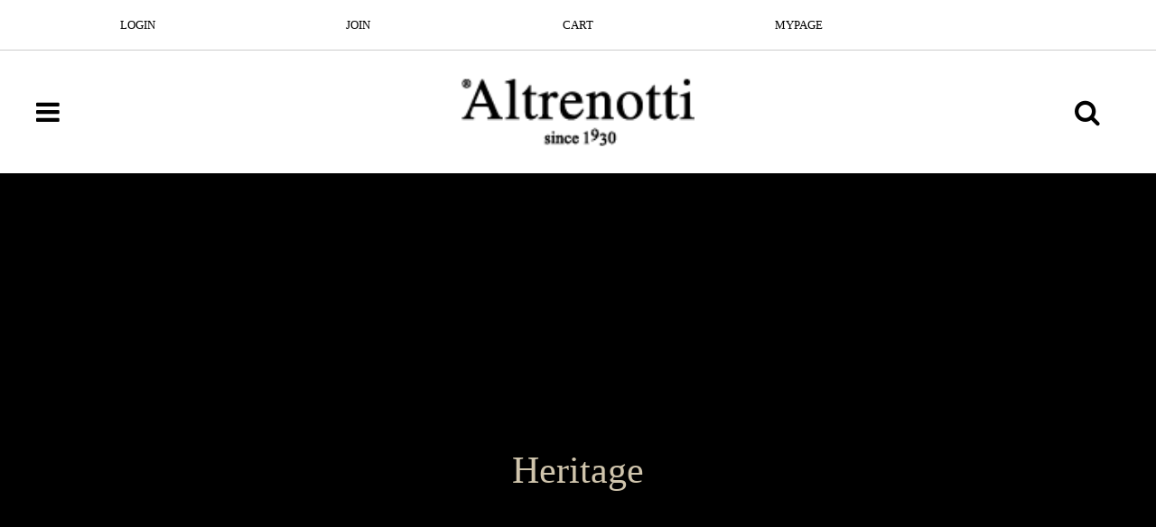

--- FILE ---
content_type: text/html; charset=utf-8
request_url: https://altrenotti.com/bbs/content.php?co_id=altrenotti
body_size: 32017
content:
<!doctype html>
<html lang="ko">
<head>
<meta charset="utf-8">
<meta name="viewport" content="width=device-width, initial-scale=1.0">
<meta http-equiv="X-UA-Compatible" content="IE=edge">
<meta name="title" content="알뜨레노띠">
<meta name="description" content="친황경 소재와 첨단과학 그리고 이태리 장인의 100년 기술로 탄생한 이탈리아 침대 대표브랜드  알뜨레노띠">
<meta name="keywords" content="메모리폼매트리스, 이태리매트리스, 프리미엄매트리스, 이탈리아매트리스, 수입매트리스, 천연소재매트리스">
<meta name="robots" content="index"/>
<meta name="naver-site-verification" content="d51b527eef11e1dcec3fd2a0c7b41e21afcd63de" />
<meta property="og:type" content="website"> 
<meta property="og:title" content="이태리 메모리폼 매트리스 알뜨레노띠">
<meta property="og:description" content="이태리 장인의 100년 기술로 탄생한 이탈리아 침대 대표브랜드  알뜨레노띠">
<meta property="og:image" content="https://www.altrenotti.com//html/img/seoimg.jpg">
<meta name="viewport" content="width=device-width">
<meta property="og:url" content="https://www.altrenotti.com/">

<title>알뜨레노띠 | 알뜨레노띠</title>
<link rel="stylesheet" href="https://altrenotti.com/theme/basic/css/default_shop.css?ver=210618">
<link rel="stylesheet" href="https://altrenotti.com/js/font-awesome/css/font-awesome.min.css?ver=210618">
<link rel="stylesheet" href="https://altrenotti.com/js/owlcarousel/owl.carousel.css?ver=210618">
<link rel="stylesheet" href="https://altrenotti.com/theme/basic/skin/content/altrenotti/style.css?ver=210618">
<!--[if lte IE 8]>
<script src="https://altrenotti.com/js/html5.js"></script>
<![endif]-->
<script>
// 자바스크립트에서 사용하는 전역변수 선언
var g5_url       = "https://altrenotti.com";
var g5_bbs_url   = "https://altrenotti.com/bbs";
var g5_is_member = "";
var g5_is_admin  = "";
var g5_is_mobile = "";
var g5_bo_table  = "";
var g5_sca       = "";
var g5_editor    = "";
var g5_cookie_domain = "";
var g5_theme_shop_url = "https://altrenotti.com/theme/basic/shop";
var g5_shop_url = "https://altrenotti.com/shop";
</script>
<link href="http://cmmc1234.dothome.co.kr/css/font.css" rel="stylesheet"><script src="https://altrenotti.com/js/jquery-1.12.4.min.js?ver=210618"></script>
<script src="https://altrenotti.com/js/jquery-migrate-1.4.1.min.js?ver=210618"></script>
<script src="https://altrenotti.com/js/jquery.shop.menu.js?ver=210618"></script>
<script src="https://altrenotti.com/js/common.js?ver=210618"></script>
<script src="https://altrenotti.com/js/wrest.js?ver=210618"></script>
<script src="https://altrenotti.com/js/placeholders.min.js?ver=210618"></script>
<script src="https://altrenotti.com/js/owlcarousel/owl.carousel.min.js?ver=210618"></script>
</head>
<body>
<script>
	$(function(){

		 $('#favorite').on('click', function(e) {

			var bookmarkURL = window.location.href;

			var bookmarkTitle = document.title;

			var triggerDefault = false;



			if (window.sidebar && window.sidebar.addPanel) {

				// Firefox version < 23

				window.sidebar.addPanel(bookmarkTitle, bookmarkURL, '');

			} else if ((window.sidebar && (navigator.userAgent.toLowerCase().indexOf('firefox') > -1)) || (window.opera && window.print)) {

				// Firefox version >= 23 and Opera Hotlist

				var $this = $(this); $this.attr('href', bookmarkURL);

				$this.attr('title', bookmarkTitle);

				$this.attr('rel', 'sidebar');

				$this.off(e);

				triggerDefault = true;

			} else if (window.external && ('AddFavorite' in window.external)) {

				// IE Favorite

				window.external.AddFavorite(bookmarkURL, bookmarkTitle);

			} else {

				// WebKit - Safari/Chrome

				alert((navigator.userAgent.toLowerCase().indexOf('mac') != -1 ? 'Cmd' : 'Ctrl') + '+D 키를 눌러 즐겨찾기에 등록하실 수 있습니다.');

			}



			return triggerDefault;

		});
	});
</script>




<header class="header " >

<link rel="shortcut icon" href="https://altrenotti.com/favicon.ico"> <!-- 파비콘 경로 -->  

	<div class="head_top_box">
		<div>
			<div class="user_btn_box">
				<ul>
										<li><a href="https://altrenotti.com/bbs/login.php">LOGIN</a></li>
					<li><a href="https://altrenotti.com/bbs/register.php">JOIN</a></li>
										<li><a href="https://altrenotti.com/shop/orderinquiry.php">ORDER</a></li>
					<li><a href="https://altrenotti.com/shop/mypage.php">MYPAGE</a></li>
					<li><a>/</a></li>
					<li><a href="https://altrenotti.com/bbs/board.php?bo_table=notice">NOTICE</a></li>
					<li><a href="https://altrenotti.com/bbs/qalist.php">Q&A</a></li>
					<li><a href="https://altrenotti.com/bbs/board.php?bo_table=photo">REVIEW</a></li>
					<li><a>EVENT</a></li>
				</ul>	
			</div><!--
			--><div class="head_top_schbox">
				<div>
					<fieldset id="">
						<legend>쇼핑몰 전체검색</legend>
						<form name="frmsearch1" action="https://altrenotti.com/shop/search.php" onsubmit="return search_submit(this);">
						<label for="sch_str" class="sound_only">검색어<strong class="sound_only"> 필수</strong></label>
						<input type="text" name="q" value="" id="sch_str" required placeholder="검색어를 입력해주세요">
						<div class="sch_btn_box">
							<button type="submit" id="sch_submit" value="검색"><i class="fa fa-search" aria-hidden="true"></i><span class="sound_only">검색</span></button>
						</div>
						</form>
						<script>
						function search_submit(f) {
							if (f.q.value.length < 2) {
								alert("검색어는 두글자 이상 입력하십시오.");
								f.q.select();
								f.q.focus();
								return false;
							}
							return true;
						}
						</script>
					</fieldset>
				</div>
				<a class="addsite_btn"  id="favorite"><i class="fa fa-star-o" aria-hidden="true"></i></a>
			</div>
		</div>
	</div>
	<script>
		$(function(){
			var pc_menu=$(".head_menu_box>ul>li");
			pc_menu.mouseover(function(){
				if($(this).find(">div").index()>0){
					$(this).find(">a").css("color","#fff");
				}
				$(this).find(">div").show();
			}).mouseleave(function(){
				if($(this).find(">div").index()>0){
					$(this).find(">a").css("color","#000");
				}
				$(this).find(">div").hide();
			});
		});
	</script>
	<div class="head_bottom_box">
		<div>
			<div class="logo_box">
				 <a href="https://altrenotti.com"><img src="https://altrenotti.com/img/logo.png"></a>
			</div>
			<nav class="head_menu_box">
				<ul>
					  					<li class="" style="z-index:999">
						<a href="https://www.altrenotti.com/bbs/content.php?co_id=altrenotti" target="_self" >알뜨레노띠</a>
						<div><ul >
							<li><a href="https://www.altrenotti.com/bbs/content.php?co_id=altrenotti#con1" target="_self" >BI</a></li>
													<li><a href="https://www.altrenotti.com/bbs/content.php?co_id=altrenotti#con2" target="_self" >본사소개</a></li>
													<li><a href="https://www.altrenotti.com/bbs/content.php?co_id=altrenotti#con8" target="_self" >100% 이태리</a></li>
													<li><a href="https://www.altrenotti.com/bbs/content.php?co_id=altrenotti#con11" target="_self" >Milano Fair</a></li>
						</ul></div>
					</li>
										<li class="" style="z-index:998">
						<a  target="_self" >제품</a>
						<div><ul >
							<li><a href="https://www.altrenotti.com/shop/item.php?it_id=1634213826" target="_self" >엔트리플러스</a></li>
													<li><a href="https://www.altrenotti.com/shop/item.php?it_id=1634214430" target="_self" >하이브리드</a></li>
													<li><a href="https://www.altrenotti.com/shop/item.php?it_id=1634212840" target="_self" >마사지플러스</a></li>
													<li><a href="https://www.altrenotti.com/shop/item.php?it_id=1634209325" target="_self" >노블</a></li>
													<li><a href="https://www.altrenotti.com/shop/item.php?it_id=1634213253" target="_self" >맥스터플러스</a></li>
													<li><a href="https://altrenotti.com/shop/1724396795" target="_self" >바이문</a></li>
													<li><a href="https://altrenotti.com/shop/1760315564" target="_self" >바이스타</a></li>
													<li><a href="https://altrenotti.com/shop/1760430564" target="_self" >바이 파워</a></li>
						</ul></div>
					</li>
										<li class="" style="z-index:997">
						<a href="https://www.altrenotti.com/bbs/content.php?co_id=soje" target="_self" >소재</a>
											</li>
										<li class="" style="z-index:996">
						<a href="https://www.altrenotti.com/bbs/content.php?co_id=video" target="_self" >품질보증/인증</a>
											</li>
										<li class="" style="z-index:995">
						<a href="https://www.altrenotti.com/bbs/board.php?bo_table=map" target="_self" >매장</a>
											</li>
										<li class="" style="z-index:994">
						<a  target="_blank" >후기</a>
						<div><ul >
							<li><a href="https://www.altrenotti.com/bbs/board.php?bo_table=celebrity" target="_blank" >알뜨레노띠X셀럽</a></li>
						</ul></div>
					</li>
										<li class="" style="z-index:993">
						<a  target="_self" >고객센터</a>
						<div><ul >
							<li><a href="https://www.altrenotti.com/bbs/board.php?bo_table=notice" target="_self" >공지사항</a></li>
													<li><a href="https://www.altrenotti.com/bbs/qalist.php" target="_self" >1:1문의</a></li>
						</ul></div>
					</li>
										<li class="" style="z-index:992">
						<a href="https://altrenotti.it/en/home-en/" target="_blank" >알뜨레노띠 Italy</a>
											</li>
									</ul>
			</nav>
		</div>
	</div>
</header>
<header class="m_header" >
	<div class="m_head_top">
		<ul>
						<li><a href="https://altrenotti.com/bbs/login.php">LOGIN</a></li>
			<li><a href="https://altrenotti.com/bbs/register.php">JOIN</a></li>
						<li><a href="https://altrenotti.com/shop/cart.php">CART</a></li>
			<li><a  href="https://altrenotti.com/shop/mypage.php">MYPAGE</a></li>
			</ul>
	</div>
	<div class="m_head_bottom">
		<a class="side_menu_open_btn"><i class="fa fa-bars" aria-hidden="true"></i></a>
		<div class="m_head_logo">
			<a href="https://altrenotti.com"><img src="https://altrenotti.com/img/logo.png"></a>
		</div>
		<a class="m_sch_btn"  ><i class="fa fa-search" aria-hidden="true"></i></a>
	</div>
	<form name="frmsearch1" action="https://altrenotti.com/shop/search.php" onsubmit="return search_submit(this);"  class="m_head_sch_box">
    <aside>
        <div >
				<label for="sch_str" class="sound_only">상품명<strong class="sound_only"> 필수</strong></label>
				<input type="text" name="q" value="" required  placeholder="검색어를 입력해주세요"><!--
				--><button type="submit" value="검색" class="sch_submit"><i class="fa fa-search" aria-hidden="true"></i></button>
		</div>
    </aside>
    </form>
</header>
<div class="black_bg">
</div>
<aside class="side_menu_box">
	<ul>
         			<li>
				<a href="https://www.altrenotti.com/bbs/content.php?co_id=altrenotti" target="_self" >알뜨레노띠<span><i class="fa fa-angle-down" aria-hidden="true"></i></span></a>
				<ul>
					<li><a href="https://www.altrenotti.com/bbs/content.php?co_id=altrenotti#con1" target="_self" ><span></span>BI</a></li>
									<li><a href="https://www.altrenotti.com/bbs/content.php?co_id=altrenotti#con2" target="_self" ><span></span>본사소개</a></li>
									<li><a href="https://www.altrenotti.com/bbs/content.php?co_id=altrenotti#con8" target="_self" ><span></span>100% 이태리</a></li>
									<li><a href="https://www.altrenotti.com/bbs/content.php?co_id=altrenotti#con11" target="_self" ><span></span>Milano Fair</a></li>
				</ul>
			</li>
					<li>
				<a  target="_self" >제품<span><i class="fa fa-angle-down" aria-hidden="true"></i></span></a>
				<ul>
					<li><a href="https://www.altrenotti.com/shop/item.php?it_id=1634213826" target="_self" ><span></span>엔트리플러스</a></li>
									<li><a href="https://www.altrenotti.com/shop/item.php?it_id=1634214430" target="_self" ><span></span>하이브리드</a></li>
									<li><a href="https://www.altrenotti.com/shop/item.php?it_id=1634212840" target="_self" ><span></span>마사지플러스</a></li>
									<li><a href="https://www.altrenotti.com/shop/item.php?it_id=1634209325" target="_self" ><span></span>노블</a></li>
									<li><a href="https://www.altrenotti.com/shop/item.php?it_id=1634213253" target="_self" ><span></span>맥스터플러스</a></li>
									<li><a href="https://altrenotti.com/shop/1724396795" target="_self" ><span></span>바이문</a></li>
									<li><a href="https://altrenotti.com/shop/1760315564" target="_self" ><span></span>바이스타</a></li>
									<li><a href="https://altrenotti.com/shop/1760430564" target="_self" ><span></span>바이 파워</a></li>
				</ul>
			</li>
					<li>
				<a href="https://www.altrenotti.com/bbs/content.php?co_id=soje" target="_self" >소재<span><i class="fa fa-angle-down" aria-hidden="true"></i></span></a>
							</li>
					<li>
				<a href="https://www.altrenotti.com/bbs/content.php?co_id=video" target="_self" >품질보증/인증<span><i class="fa fa-angle-down" aria-hidden="true"></i></span></a>
							</li>
					<li>
				<a href="https://www.altrenotti.com/bbs/board.php?bo_table=map" target="_self" >매장<span><i class="fa fa-angle-down" aria-hidden="true"></i></span></a>
							</li>
					<li>
				<a  target="_blank" >후기<span><i class="fa fa-angle-down" aria-hidden="true"></i></span></a>
				<ul>
					<li><a href="https://www.altrenotti.com/bbs/board.php?bo_table=celebrity" target="_blank" ><span></span>알뜨레노띠X셀럽</a></li>
				</ul>
			</li>
					<li>
				<a  target="_self" >고객센터<span><i class="fa fa-angle-down" aria-hidden="true"></i></span></a>
				<ul>
					<li><a href="https://www.altrenotti.com/bbs/board.php?bo_table=notice" target="_self" ><span></span>공지사항</a></li>
									<li><a href="https://www.altrenotti.com/bbs/qalist.php" target="_self" ><span></span>1:1문의</a></li>
				</ul>
			</li>
					<li>
				<a href="https://altrenotti.it/en/home-en/" target="_blank" >알뜨레노띠 Italy<span><i class="fa fa-angle-down" aria-hidden="true"></i></span></a>
							</li>
				</ul>
</aside>
<script>
	$(function(){
		var open=$(".side_menu_open_btn");
		var side=$(".side_menu_box");
		var bg=$(".black_bg");
		open.click(function(){
			bg.fadeIn(function(){
				side.animate({
					left:"0%"
				});
			});			
		});		
		bg.click(function(){
	
			side.animate({
				left:"-100%"
			},function(){
					bg.fadeOut();
			});
	
		});
		var menu=$(".side_menu_box>ul>li>a");
		menu.click(function(){
			$(this).parent().find("ul").slideToggle();
		});
		
		/*검색창*/
		var sch_open=$(".m_sch_btn");
		var sch_box=$(".m_head_sch_box");
		sch_open.click(function(){
			sch_box.slideToggle();
		});
	});
</script>
<script>
	$(function(){
		$('.m_header').each(function () {

			var $window = $(window), // 창을 jQuery 오브젝트 화
				$header = $(this),   // 헤더를 jQuery 객체 화
				// 헤더의 기본 위치를 검색
				headerOffsetTop = 0;

			// 윈도우의 스크롤 이벤트를 모니터링
			// (창이 스크롤 할 때마다 작업을 수행하기)
			$window.on('scroll', function () {
				// 윈도우의 스크롤 량을 확인하고,
				// 헤더의 기본 위치를 지나서 있으면 클래스를 부여,
				// 그렇지 않으면 삭제
				if ($window.scrollTop() > headerOffsetTop) {
					
					$header.addClass('sticky');
					
				} else {
					$header.removeClass('sticky');
					

				}
			});

			// 윈도우의 스크롤 이벤트를 발생시키는
			// (헤더의 초기 위치를 조정하기 위해)
			$window.trigger('scroll');

		});
		$('.header').each(function () {

			var $window = $(window), // 창을 jQuery 오브젝트 화
				$header = $(this),   // 헤더를 jQuery 객체 화
				// 헤더의 기본 위치를 검색
				headerOffsetTop = 0;

			// 윈도우의 스크롤 이벤트를 모니터링
			// (창이 스크롤 할 때마다 작업을 수행하기)
			$window.on('scroll', function () {
				// 윈도우의 스크롤 량을 확인하고,
				// 헤더의 기본 위치를 지나서 있으면 클래스를 부여,
				// 그렇지 않으면 삭제
				if ($window.scrollTop() > headerOffsetTop) {
					
					$header.addClass('sticky');
					
				} else {
					$header.removeClass('sticky');
					

				}
			});

			// 윈도우의 스크롤 이벤트를 발생시키는
			// (헤더의 초기 위치를 조정하기 위해)
			$window.trigger('scroll');

		});
	});
</script>

<!-- ✅ (추가) 동영상 배너 스타일: 기존 CSS를 건드리지 않고 이 페이지에서만 적용 -->
<style>
  /* =========================
     VIDEO MAIN BANNER (sub_banner)
     ========================= */
  #ctt .sub_banner{
    position:relative;
    overflow:hidden;
    width:100%;
    height:85vh;
    min-height:520px;
    background:#000;
  }
  #ctt .sub_banner .sub_banner_video{
    position:absolute;
    top:50%;
    left:50%;
    transform:translate(-50%, -50%);
    min-width:100%;
    min-height:100%;
    width:auto;
    height:auto;
    object-fit:cover;
  }
  #ctt .sub_banner .sub_banner_overlay{
    position:absolute;
    inset:0;
    background:linear-gradient(
      to top,
      rgba(0,0,0,.55) 0%,
      rgba(0,0,0,.20) 45%,
      rgba(0,0,0,0) 72%
    );
    pointer-events:none;
  }
  #ctt .sub_banner h1{
    position:absolute;
    left:50%;
    bottom:72px;
    transform:translateX(-50%);
    z-index:2;
    margin:0;
    padding:0 18px;
    width:min(92vw, 980px);
    text-align:center;
    color:#cfc4ac;
    font-size:42px;
    font-weight:400;
    line-height:1.12;
    text-shadow:0 2px 18px rgba(0,0,0,.35);
  }

  /* 모바일 */
  @media (max-width:768px){
    #ctt .sub_banner{
      height:65vh;
      min-height:420px;
    }
    #ctt .sub_banner h1{
      bottom:52px;
      font-size:26px;
    }
  }
</style>

<article id="ctt" class="ctt_altrenotti">

    <!-- ✅ (수정) 메인 배너를 이미지/배경 대신 "동영상 배너"로 교체 -->
    <div class="sub_banner">
        <video
          class="sub_banner_video"
          autoplay
          muted
          loop
          playsinline
          preload="metadata"
                  >
          <source src="https://altrenotti.it/wp-content/uploads/video/v1_dd_orizzontale.mp4" type="video/mp4">
          
        </video>

        <div class="sub_banner_overlay"></div>

        <!-- 기존 타이틀 유지(동영상 위 오버레이 텍스트) -->
        <h1>Heritage</h1>
    </div>

    <div class="sub_contents">
        <div class="sub_con1" id="con1">
			<div>
				<div>
					<h1>알뜨레노띠 </h1>
				</div>
				<div>
					<img src="https://altrenotti.com/img/sub1_con1_img1.png">
				</div>
				<div>
					<img src="https://altrenotti.com/img/sub1_con1_img2.png">
				</div>
			</div>
			<div>
				<div>
					<h1>Brand Naming</h1>
				</div>
				<div>
					<h2>Altre + notti</h2>
					<h2>: 또 다른&nbsp;&nbsp;&nbsp;:밤</h2>
				</div>
				<div>
					<div>
						<p>
							‘또 다른’과 ‘밤’의 합성어로<br>
							지금껏 경험해보지 못했던<br>
							또 다른 밤을 선사한다는<br>
							의미를 담고 있습니다.
						</p>
					</div>
				</div>
			</div>
		</div>
		<div class="sub_con2" id="con2">
			<div>
				<h2>Alternotti ltaly CEO</h2>
				<h1>MARIO PANERO</h1>
				<span></span>
				<img src="https://altrenotti.com/img/sub2_con1_img1.png">
				<p>
					안녕하십니까?<br>
					이탈리아 알뜨레노띠침대 마리오 파네로입니다.<br>
					알뜨레노띠는 제 증조부가 조부와 함께 1930년에 설립한<br>
					이탈리아 최고 역사의 침대 회사입니다. 최근 제 아들까지 회사에 참여했으니<br>
					5대를 이어온 만큼 침대와 매트리스에 대한 애정과 자신감은<br>
					그 누구보다 높다고 생각합니다.<br><br>
					우리 삶의 3분의 1을 보내는 매트리스는 그만큼의 사명감과 책임감, 철학으로<br>
					만들어야  합니다. 그리고 좋은 소재, 기계와 공법, 숙련도가 따라주어야 합니다.<br>
					5대째 내려져오는 매트리스 만들기의 장인 정신 알프스와 토리노, 밀라노라는 <br>
					천혜의 자연환경, 유럽 최고의 자동차 가구산업 중심지가 공급하는 소재와 기술,<br>
					알뜨레노띠만이 갖고 있는 이 특별한 자산으로 한국의 고객님들께도 최상의<br>
					매트리스를  선보일 수 있도록 최선의 노력을 다하겠습니다.<br><br>
					한국에서 사랑받는 알뜨레노띠가 될 것을 약속드립니다. 고맙습니다.<br>
					MARIO PANERO 드림
				</p>
			</div>
		</div>

	<div class="sub_con3">
		<div>
			<h2>Alternotti ltaly CEO</h2>
			<h1>MARIO PANERO</h1>
			<span></span>
			<img src="https://altrenotti.com/img/sub3_con1_img1.png">
			<p>
				안녕하십니까? 알뜨레노띠코리아의 송도현입니다.<br>
				<br>
				가구업계에 입문해서 40년, 그간 가구제조, 총판, 대리점, 브랜드몰 등<br>
				나름 많은 성공 경험과 자부심을 가지고 지내 왔습니다.<br>
				오랜 세월 가구업계에 있으면서 꼭 이뤄보고 싶은 일이 남아 있었습니다.<br>
				좋은 침대 브랜드를 운영하고 성장 시켜서 개인적으로는<br>
				가구 사업 유종의 미를 거두고,<br>
				고객 님들께는 최적의 수면 건강을 드리는 것이었습니다.<br>
				<br>
				2018년 초 알뜨레노띠 코리아는 그렇게 시작되었습니다.<br>
				유럽의 이름 있는 매트리스 회사를 모두 접촉하고 검토하던 중 최종적으로<br>
				한국시장에 소개하고 싶은 브랜드를 찾은 것이 알뜨레노띠였습니다.<br>
				알뜨레노띠를 한국시장에 론칭하는 것은 쉽지 않았습니다.<br>
				여러 차례 접촉했지만 전혀 관심을 보이지 않았고<br>
				밀라노에 지인을 직접 보내서 제안했지만<br>
				한국시장에 들어올 필요성을 느끼지 않는다는 답을 보내왔습니다.<br>
				그러나 포기하지 않고 구애한 끝에 알뜨레노띠 본사로 직접 날아가서<br>
				마리오 사장을 만날 기회를 얻었고,매트리스에 대한 지식과 열정,<br>
				사업역량을 프리젠테이션하고 나서야 한국시장 진출을 합의할 수 있었습니다.<br>
				<br>
				알뜨레노띠가 가진 특별한 브랜드 자산은 더 설명드릴 필요가 없습니다.<br>
				이탈리아 최고 역사의 최고 브랜드입니다. 세계적인 수준과 자존심을 가진<br>
				밀라노 가구업계가 인정 하기 때문에 해마다 세계 최고의 ‘밀라노 가구박람회’<br>
				침대 관의 메인을 내줍니다. 고객님들께 이러한 좋은 매트리스를 공급하게 되어<br>
				큰 영광이고 또 그만큼 자부심도 느낍니다. 더욱 노력해서 고객님들의 기대에<br>
				부응하는 알뜨레노띠가 되도록 노력하겠습니다. 고맙습니다.<br>
				<br>
				알뜨레노띠코리아 송도현 드림
			</p>
		</div>
	</div>

	<!-- 이하 원본 그대로 -->
	<div class="sub_con4">
		<div class="sub_con4_box1">
			<h1>장인의 소박한<br>작업장에서 시작하다.</h1>
		</div>
		<div class="sub_con4_box2">
			<p>
				1930년 토리노 이탈리아 소박한 작업장에서 장인들은<br>
				양털을 깔고 짚을 엮어 매트리스를 만들었습니다.<br>
				따듯하고 푹신한 매트리스는 마을사람들의 사랑을 듬뿍 받았습니다.<br>
				인근 밀라노 축제에서 매트리스를 선보였고,<br>
				5대를 이어오며 아직도 변하지 않는 것은 양털과 짚으로 정성스럽게<br>
				매트리스를 만들었던 처음 그대로의 정신입니다.<br>
				알뜨레노띠는 세계 가구의 중심 이탈리아 장인의 침대를 대표하는<br>
				브랜드로 성장했지만 아직도 주문 생산을 이어가고 있습니다
			</p>
		</div>
	</div>
	<div class="sub_con5">
		<div class="sub_con5_box1">
			<h1>
				친환경 천연소재와 첨단과학,<br>
				이탈리아 장인의 기술이<br>
				하나가 되어 태어납니다.
			</h1>
		</div>
		<div class="sub_con5_box2">
			<div>
				<h1>Point1.</h1>
				<p>
					이탈리아 최고의 폼 원료 회사로부터 원자재를 공급받으며<br>
					꼼꼼하고 섬세하게 체크해 유해물질로부터 자유로운<br>
					친환경 매트리스.
				</p>
			</div>
			<div>
				<h1>Point2.</h1>
				<p>
					'최고'로 인정 받는 유럽 가구업계의 침대 매트리스 전문 브랜드.
				</p>
			</div>
			<div>
				<h1>Point3.</h1>
				<p>
					매년 세계적인 이탈리아 밀라노 박람회 중앙전시에서 초청되어<br>
					전시되는 프리미엄 브랜드.
				</p>
			</div>
			<div>
				<h1>Point4.</h1>
				<p>
					이탈리아 최고 부촌 토리노에 본사와 공장 자체 연구개발센터를<br>
					보유하고 소재부터 생산까지 토리노ㆍ밀라노 지역의 최고만을<br>
					고집하는 브랜드.
				</p>
			</div>
			<div>
				<h1>Point5.</h1>
				<p>
					세계 5성급 특급 호텔에서 선택한 최고의 침대 매트리스 브랜드.
				</p>
			</div>
		</div>
	</div>
	<div class="sub_con6">
		<div class="sub_con6_box1"></div>
		<div class="sub_con6_box2">
			<h1>
				알뜨레노띠 R&D 연구센터<br>
				세계 최초의 오리털 압축소재 매트리스 생산
			</h1>
			<p>
				가장 혁신적인 내장재를 위해 린넨, 캐시미어 양모 등 천연소재와 기능성 소재를<br>
				조합해 최상의 메모리폼을 알뜨레노띠 R&D연구센터에서 직접 생산합니다.<br>
				통기성이 우수한 메모리폼을 만들기 위해 에어셀 공법을 개발했고 세계 최초로<br>
				100% 압축 오리털을 올린 메모리폼 매트리스를 생산하고 있습니다.
			</p>
		</div>
	</div>
	<div class="sub_con7">
		<div class="sub_con7_box1"></div>
		<div class="sub_con7_box2">
			<p>
				유럽 가구업계에서 최고의 품질로 인정받고 있는<br>
				침대 매트리스 전문 브랜드.<br>
				이제 Altrenotti KOREA로 만나보세요.
			</p>
		</div>
	</div>
	<div class="sub_con8" id="con8">
		<div class="sub_con8_box1">
			<h1>
				100%<br>
				ITALIA
			</h1>
			<h2>
				이탈리아의 중심 토리노에<br>
				위치한 Altrenotti
			</h2>
			<p>
				알뜨레노띠는 이 곳 토리노에<br>
				본사가 위치하고 있으며<br>
				목재ㆍ목공부터 매트리스 원단<br>
				공급과 생산, 프레임 생산까지<br>
				제품에 들어가는 모든것이<br>
				100% 이탈리아에서<br>
				공급ㆍ생산되고 있습니다.
			</p>
		</div>
	</div>
	<div class="sub_con9">
		<div class="sub_con9_box2"></div>
		<div class="sub_con9_box1">
			<div>
				<h1>Details make the difference</h1>
				<p>디테일이 차이를 만든다.</p>
			</div>
			<div>
				<h1>Environment makes the difference</h1>
				<p>좋은 환경이 차이를 만든다.</p>
			</div>
		</div>
	</div>
	<div class="sub_con10"></div>
	<div class="sub_con11" id="con11">
		<div class="sub_con11_box1">
			<img src="https://altrenotti.com/theme/basic/skin/content/altrenotti/img/sub1_8.png">
			<div class="sub_con11_box1_right_text">
				<h1>Milano by<br>Altrenotti</h1>
				<p>
					국내 외 많은 브랜드를<br>
					제치고 매년 메인무대를<br>
					장식하는 Altrenotti
				</p>
			</div>
			<div class="sub_con11_box1_left_text">
				<h1>
					세계가구의 중심<br>
					이태리,
				</h1>
				<p>
					이태리의 중심<br>
					알뜨레노띠
				</p>
			</div>
		</div>
		<div class="sub_con11" id="con11">
			<div class="sub_con11_box1">
				<img src="https://altrenotti.com/theme/basic/skin/content/altrenotti/img/sub1_8-1.png">
				<div class="sub_con11_box1_right_text">
					<h1>
						세계적인 디자이너<br>
						시모네 미켈리가<br>
						디자인 참여
					</h1>
					<p>
						유럽 전역에서 인정받고 있는<br>
						거장 시모네 미켈리의<br>
						독창적인 디자인이 가미된<br>
						알뜨레노띠 침대
					</p>
				</div>
			</div>
		</div>
	</div>

	<link href="https://altrenotti.com/js/video-js/video-js.css" rel="stylesheet">
	<script src="https://altrenotti.com/js/video-js/video.js"></script>
	<script>
	  videojs.options.flash.swf = "https://altrenotti.com/js/video-js/video-js.swf";
	</script>

	

	<div class="sub_con13">
		<div class="sub_con13_box1">
			<h1>세계 가구의 메카 밀라노도 인정한 명품 Altrenotti</h1>
		</div>
		<div class="sub_con13_box2"></div>
		<div class="sub_con13_box3">
			<h1>
				세계가구의 중심 이탈리아<br>
				이탈리아를 대표하는 명품 브랜드 ‘알뜨레노띠’
			</h1>
			<p>
				80년 전 할아버지의 할아버지 때부터 참여했던 마을가구축제는<br>
				세계 최고의 밀라노 가구박람회로 성장했고 이 박람회와 함께 성장한 기업<br>
				알뜨레노띠는 이탈리아를 대표하는 명품 브랜드가 되었습니다.<br>
				<br>
				알뜨레노띠는 전세계의 가구박람회의 침대 메인 무대에 매년 전시됩니다.<br>
				세계적인 장인의 나라 이탈리아 토리노에서 5대를 이어온 알뜨레노띠는<br>
				토리노의 자동차 산업성장과 더불어 최첨단 소재를 활용한 첨단 과학 침대를<br>
				연구, 개발해왔습니다. 자동차의 중요한 소재인 메모리폼을 침대 매트리스<br>
				소재로 활용한 초기 기업이었고, 지금은 세계 최고의 매트리스를 생산합니다.
			</p>
			<a href="https://www.altrenotti.it/ " target="_blank">이탈리아 본사 홈페이지 방문하기</a>
		</div>
	</div>

</article>
       
<footer class="footer">
	<div class="footer_top">
		<div>
			<ul class="footer_sns">
				<li><a href="https://www.instagram.com/altrenotti_korea/"><img src="https://altrenotti.com/img/sns_icon1.png"></a></li>
				<li><a href="https://www.youtube.com/channel/UCyp0wLXDPSvVcP98G5gQxEw/"><img src="https://altrenotti.com/img/sns_icon2.png"></a></li>
				<li><a href="https://blog.naver.com/altrenotti"><img src="https://altrenotti.com/img/sns_icon3.png"></a></li>
			</ul><!--
			--><ul class="footer_btn">
				<li><a href="https://altrenotti.com">홈</a></li>
				<li><a href="https://altrenotti.com/bbs/content.php?co_id=altrenotti">회사소개</a></li>
				<li><a href="https://altrenotti.com/bbs/content.php?co_id=guide">이용안내</a></li>
				<li><a href="https://altrenotti.com/bbs/content.php?co_id=privacy">개인정보취급방침</a></li>
				<li><a href="https://altrenotti.com/bbs/content.php?co_id=provision">이용약관</a></li>
			</ul>
		</div>
	</div>
	<div class="footer_bottom">
		<p>
			상호 : 알뜨레노띠코리아 | 주소 : 경기도 고양시 일산서구 송산로23 [일산본점 직영점] | 전화 : 031-925-3772 | E-mail : altrenotti@naver.com<br><br>
			대표자명 : 송도현 | 사업자등록번호 : 322-16-00600 | 통신판매업신고번호 : 제2017-경기파주-0829호
		</p>
		<h1>COPYRIGHT ⓒ 알뜨레노띠코리아, All Rights Reserved.</h1>
		<a class="top_go" onClick="javascript:window.scrollTo(0,0)"><img src="https://altrenotti.com/img/topgo_icon.png"></a>
	</div>
</footer>


<script src="https://altrenotti.com/js/sns.js"></script>
<!-- } 하단 끝 -->



<!-- ie6,7에서 사이드뷰가 게시판 목록에서 아래 사이드뷰에 가려지는 현상 수정 -->
<!--[if lte IE 7]>
<script>
$(function() {
    var $sv_use = $(".sv_use");
    var count = $sv_use.length;

    $sv_use.each(function() {
        $(this).css("z-index", count);
        $(this).css("position", "relative");
        count = count - 1;
    });
});
</script>
<![endif]-->


</body>
</html>


--- FILE ---
content_type: text/css
request_url: https://altrenotti.com/theme/basic/css/default_shop.css?ver=210618
body_size: 185251
content:
@charset "utf-8";

/* 초기화 */
html {overflow-y:scroll}
body {margin:0;padding:0;font-size:0.75em;font-family:'Malgun Gothic', dotum, sans-serif}
html, h1, h2, h3, h4, h5, h6, form, fieldset, img {margin:0;padding:0;border:0}
h1, h2, h3, h4, h5, h6 {font-size:1em;font-family:'Malgun Gothic', dotum, sans-serif}
article, aside, details, figcaption, figure, footer, header, hgroup, menu, nav, section {display:block}
ul {margin:0;padding:0;list-style:none}
ol,li,dl,dt,dd {margin:0;padding:0} 
legend {position:absolute;margin:0;padding:0;font-size:0;line-height:0;text-indent:-9999em;overflow:hidden}
label, input, button, select, img {vertical-align:middle}
input, button {margin:0;padding:0;font-family:'Malgun Gothic', dotum, sans-serif;font-size:1em}
button {cursor:pointer}
textarea, select {font-family:'Malgun Gothic', dotum, sans-serif;font-size:1em}
select {margin:0}
p {margin:0;padding:0;word-break:break-all}
hr {display:none}
pre {overflow-x:scroll;font-size:1.1em}
a {color:#000;text-decoration:none}

*, :after, :before {
-webkit-box-sizing:border-box;
-moz-box-sizing:border-box;
box-sizing:border-box;
}

input[type=text],input[type=password], textarea {
-webkit-transition:all 0.30s ease-in-out;
-moz-transition:all 0.30s ease-in-out;
-ms-transition:all 0.30s ease-in-out;
-o-transition:all 0.30s ease-in-out;
outline:none;
}
 
input[type=text]:focus,input[type=password]:focus, textarea:focus,select:focus {
-webkit-box-shadow:0 0 5px #9ed4ff;
-moz-box-shadow:0 0 5px #9ed4ff;
box-shadow:0 0 5px #9ed4ff;
border:1px solid #558ab7 !important;
}
 
.placeholdersjs {color:#aaa !important}
#hd, #wrapper, #ft {min-width:1200px}

#hd_pop,
#hd_wrapper,
#tnb .inner,

#gnb .gnb_wrap,
#container_wr,
#ft_wr {width:1200px}

/* 팝업레이어 */
#hd_pop {z-index:1000;position:relative;margin:0 auto;width:1200px;height:0}
#hd_pop h2 {position:absolute;font-size:0;line-height:0;overflow:hidden}
.hd_pops {position:absolute;border:1px solid #e9e9e9;background:#fff}
.hd_pops img {max-width:100%}
.hd_pops_con {}
.hd_pops_footer {padding:0;background:#000;color:#fff;text-align:left;position:relative}
.hd_pops_footer:after {display:block;visibility:hidden;clear:both;content:""}
.hd_pops_footer button {padding:10px;border:0;color:#fff}
.hd_pops_footer .hd_pops_reject {background:#000;text-align:left}
.hd_pops_footer .hd_pops_close {background:#393939;position:absolute;top:0;right:0}

/* 상단 레이아웃 */
#hd {background:#212020}
#hd_h1 {position:absolute;font-size:0;line-height:0;overflow:hidden}

#hd_wrapper {position:relative;margin:0 auto}
#hd_wrapper:after {display:block;visibility:hidden;clear:both;content:""}

#logo {float:left;padding:30px 0 0}
.hd_sch_wr {float:left;padding:30px 0;width:445px;margin-left:65px}
#hd_sch h3 {position:absolute;font-size:0;line-height:0;overflow:hidden}
#hd_sch {border-radius:30px;overflow:hidden}
#hd_sch #sch_str {float:left;width:385px;height:45px;padding-left:15px;border-radius:30px 0 0 30px;background:#2c2c2c;border:0;border-right:0;font-size:1.2em;color:#fff}
#hd_sch #sch_submit {float:left;width:60px;height:45px;border:0;background:#2c2c2c;color:#fff;border-radius:0 30px 30px 0;cursor:pointer;font-size:16px}

#tnb {border-bottom:1px solid #383838;margin:0 auto}
#tnb:after {display:block;visibility:hidden;clear:both;content:""}
#tnb .inner {margin:0 auto}

#hd_define {float:left}
#hd_define:after {display:block;visibility:hidden;clear:both;content:""}
#hd_define li {float:left;font-size:1.083em;line-height:14px;border-right:1px solid #4a4a4a;position:relative;text-align:center;margin:15px 10px 15px 0;padding-right:10px}
#hd_define li:last-child {padding-right:0;margin-right:0;border-right:0}
#hd_define li a {display:inline-block;color:#919191}
#hd_define li.active a {color:#fff}

#hd_qnb {float:right;text-align:right}
#hd_qnb:after {display:block;visibility:hidden;clear:both;content:""}
#hd_qnb li {float:left;font-size:1.083em;line-height:14px;border-right:1px solid #4a4a4a;position:relative;text-align:center;margin:15px 10px 15px 0;padding-right:10px}
#hd_qnb li:last-child {padding-right:0;margin-right:0;border-right:0}
#hd_qnb li a {display:inline-block;color:#919191}

.hd_login {position:absolute;right:0;top:45px}
.hd_login>li {float:left;position:relative;margin:0 5px}
.hd_login>li.login a {color:#3a8afd;padding:10px;border-radius:3px;border:1px solid #3a8afd}
.hd_login>li a {color:#fff}
.hd_login>li.shop_login {margin-top:-15px}
.hd_login .fa-shopping-cart {font-size:1.6em}
.hd_login .count {display:inline-block;position:absolute;top:-5px;right:-10px;line-height:12px;padding:0 5px;border-radius:10px;background:#ff1a21;color:#fff;min-width:16px;height:14px;font-size:0.85em}

#hd_menu {position:relative;background:#000;width:1200px;margin:0 auto}
#hd_menu:after {display:block;visibility:hidden;clear:both;content:""}
#hd_menu button#menu_open {float:left;width:265px;height:50px;border:0;background:#3a8afd;text-align:left;color:#fff;padding:0 20px;font-weight:bold;font-size:1.167em}
.hd_menu {float:left;display:inline-block;width:935px;font-size:1.083em}
.hd_menu:after {display:block;visibility:hidden;clear:both;content:""}
.hd_menu li {float:left;width:20%;padding:12px 0;line-height:26px;text-align:center}
.hd_menu li:last-child a {border-right:0}
.hd_menu li a {display:block;color:#fff;border-right:1px solid #333}


/*사이드 메뉴*/
#side_menu {height:100%;position:fixed;top:0;right:0;background:#fff;border-left:1px solid #e5e7ea;z-index:120;padding-left:50px;-webkit-box-shadow:0 1px 5px #d6d6d6;
-moz-box-shadow:0 1px 5px #d6d6d6;
box-shadow:0 1px 5px #d6d6d6}

#quick {position:absolute;top:50%;left:0;width:50px;margin-top:-157.5px}
#quick li {position:relative}
#quick li button {width:50px;height:50px;border:0;font-size:1.325em;background:#fff;color:#495057}
#quick .qk_tit {display:none;position:absolute;top:12px;right:60px;white-space:pre;padding:0 15px;line-height:30px;background:#8b929c;color:#fff;font-size:0.75em;border-radius:5px}
#quick .qk_tit:after {content:"";position:absolute;top:10px;right:-8px;display:inline-block;width:0;height:0;border-style:solid;border-top:5px solid transparent;border-bottom:5px solid transparent;border-left:5px solid #8b929c;color:transparent}
#quick li:hover .qk_tit {display:block}

#tabs_con {height:100%;text-align:left}

.side_mn_wr1 {display:none;width:230px;overflow-y:auto;height:100%}
.side_mn_wr2 {display:none;width:230px;overflow-y:auto;height:100%}
.side_mn_wr3 {display:none;width:230px;overflow-y:auto;height:100%}
.side_mn_wr4 {display:none;width:230px;overflow-y:auto;height:100%}
.btn_sm_on i {color:#3a8afd}

.qk_con {display:none;position:relative;width:230px;height:100%;background:#fff;border-left:1px solid #f0f0f0}
.qk_con h2.s_h2 {position:relative;margin:0;font-size:1.25em;padding:15px;border-bottom:1px solid #e5e7ea}
.qk_con h2.s_h2 span {display:inline-block;min-width:20px;padding:2px 8px;border-radius:30px;text-align:center;background:#eff5ff;color:#3b8afc;font-size:0.7em;font-weight:normal;vertical-align:text-bottom}
.qk_con_wr {padding:0;height:100%;overflow-y:auto}
.qk_con_wr .btn_side_shop {position:relative;width:100%;height:30px;background:none;border:0;text-align:left;font-weight:bold}
.qk_con_wr .btn_side_shop span {position:absolute;top:5px;right:0;padding:0 5px;line-height:20px;border-radius:10px;color:#fff;background:#ed1c24}
.qk_con_wr .con_close {position:fixed;top:0;right:230px;width:50px;height:50px;border:0;background:none;font-size:25px;color:#dedede}
.qk_con_wr .con_close:hover {color:rgba(0,0,0,0.8)}
.qk_con_wr .side_tnb {padding:25px}
.qk_con_wr .side_tnb li a {display:block;line-height:28px;color:#465168;padding:5px 0}
.qk_con_wr .side_tnb li:hover a {color:#3a8afd}

#category {display:none;position:absolute;border:1px solid #c5d6da;width:100%;background:#fff;z-index:1000;-webkit-box-shadow:0 2px 5px rgba(0,0,0,0.2);
-moz-box-shadow:0 2px 5px rgba(0,0,0,0.2);
box-shadow:0 2px 5px rgba(0,0,0,0.2)}
#category h2 {font-size:1.3em;padding:15px 20px;border-bottom:1px solid #e7eeef}
#category ul:after {display:block;visibility:hidden;clear:both;content:""}
#category ul li:nth-child(5n+1) {border-left:0}
#category .cate_li_1 {float:left;width:20%;min-height:150px;padding:20px;border-left:1px solid #e7eeef}
#category .cate_li_1_a {font-size:1.2em;display:block;position:relative;margin-bottom:10px;font-weight:bold;color:#3a8afd}
#category .cate_li_2 {line-height:2em}
#category .cate_li_2 a {color:#555}
#category .close_btn {position:absolute;top:0;right:0;width:50px;height:50px;background:#fff;color:#b6b9bb;border:0;vertical-align:top;font-size:18px}
#category_all_bg {display:none;background:rgba(0,0,0,0.1);width:100%;height:100%;position:fixed;left:0;top:0;z-index:999}
#category .no-cate{text-align:center;padding:15px}


/* 중간 레이아웃 */
/* #wrapper {z-index:5;margin:0 auto;width:1200px;position:relative} */
#wrapper {z-index:5;position:relative;width:100%;background:#f6f6f6}
#wrapper.is_community{background:#fff}
#wrapper:after {display:block;visibility:hidden;clear:both;content:""}
#wrapper_title {padding:20px 0;font-size:2em;font-weight:bold}

.lt_wr {width:49%}
.lt_wr:nth-child(2n+1) {clear:both}

/* aside + wrapper */
#aside {position:absolute;top:0;left:0;margin:0 10px 0 0;width:265px}
#side_pd {position:relative;border:1px solid #dde7e9;background:#fff;border-radius:3px;margin-bottom:15px}
#side_pd h2 {border-bottom:1px solid #e8e8e8;padding:15px}
#side_pd .bx-wrapper {padding-bottom:10px;height:400px;overflow:hidden}
#side_pd .bx-controls {display:inline-block;position:absolute;right:10px;top:12px}
#side_pd .bx-prev {display:inline-block;width:20px;height:20px;text-indent:-9999em;background:url('../img/btn_prev.png') no-repeat}
#side_pd .bx-next {display:inline-block;width:20px;height:20px;text-indent:-9999em;background:url('../img/btn_next.png') no-repeat}

#container {position:relative;margin:0 auto;width:1200px;min-height:500px;height:auto !important}
#container:after {display:block;visibility:hidden;clear:both;content:""}
#container .shop-content {position:relative;padding:1px 0}
#container .is_index {margin-left:285px}
.shop-content #bo_v{margin-top:20px}

#idx_hit {overflow:hidden}
#idx_hit:after {display:block;visibility:hidden;clear:both;content:""}
#idx_hit .owl-prev {position:absolute;top:50%;left:0;width:36px;height:36px;margin-top:-20px;text-indent:-9999em;background:url('../img/btn_idx_left.png') no-repeat}
#idx_hit .owl-next {position:absolute;top:50%;right:0;width:36px;height:36px;margin-top:-20px;text-indent:-9999px;background:url('../img/btn_idx_right.png') no-repeat}


.sale_prd h2 {font-size:1.167em;margin:20px 0 10px}
.st_bg {display:inline-block;width:1px;height:10px;margin:0 10px;background:#e2e1e0;vertical-align:-1px}

/* 텍스트 크기 조절 */
#text_size {display:none;position:absolute;top:-31px;left:-1px}
#text_size button {padding:0 10px;height:30px;border:1px solid #cfded8;border-bottom:0;background:#000;color:#fff;cursor:pointer}

/* 하단 레이아웃 */
#ft {background:#212020;margin:0 auto;text-align:center}
#ft h1 {position:absolute;font-size:0;line-height:0;overflow:hidden}
#ft_wr {max-width:1240px;margin:0;padding:40px 0;position:relative;display:inline-block;text-align:left}
#ft_wr:after {display:block;visibility:hidden;clear:both;content:""}
#ft_wr .ft_cnt {width:25%;float:left;padding:0 20px}

#ft_link {text-align:left}
#ft_link a {display:block;color:#fff;line-height:2em;font-weight:bold}
#ft_company h2 {font-size:1.2em;margin-bottom:20px}
#ft_company {font-weight:normal;color:#e3e3e3;line-height:2em}
#ft_catch {margin:20px 0 10px}
#ft_copy {text-align:center;width:1200px;margin:0 auto;padding:20px 0;color:#5b5b5b;font-size:0.92em;border-top:1px solid #383838}
#top_btn {position:absolute;bottom:0;left:0;border:0;border-top:1px solid #e5e7ea;margin-top:-25px;width:50px;height:50px;background:none;font-size:20px;color:#dedede}
#top_btn:hover {border-color:#3059c7;background:#3059c7;color:#fff}

/* 쇼핑몰 회원가입 */
#container .register{margin-bottom:30px}
#register_form .register_form_inner{background:#fff}
.register #register_form{background-color:initial}

/* 쇼핑몰 비회원 주문조회 */
#mb_login_od_wr {margin:20px auto 0;border:1px solid #dde7e9;width:360px;background:#fff;text-align:center}
#mb_login_od_wr h2 {font-size:1.25em;margin:20px 0 10px}
/*#mb_login_od_wr #mb_login_od {padding:0 35px}*/
#mb_login_od_wr .frm_input {width:100%;margin:10px 0 0}
#mb_login_od_wr .btn_submit {width:100%;margin:10px 0 0;height:45px;font-weight:bold;font-size:1.25em}
#mb_login_od_wr p {background:#f3f3f3;margin:20px 0 0;padding:15px 20px;line-height:1.5em}

#mb_login #sns_login {margin-top:0;border-color:#edeaea;padding:25px}
#mb_login #sns_login:after {display:block;visibility:hidden;clear:both;content:""}
#mb_login #sns_login h3 {position:absolute;font-size:0;line-height:0;overflow:hidden}
#mb_login #sns_login .sns-wrap {margin:0 !important}
#mb_login #sns_login .sns-icon {width:49% !important;float:left !important}
#mb_login #sns_login .sns-icon:nth-child(odd) {margin-right:2%}
#mb_login #sns_login .txt {font-size:0.95em;padding-left:5px !important;border-left:0 !important}

/*쇼핑몰 비회원 구매*/
#mb_login_notmb {width:360px;margin:30px auto;padding:20px 30px;background:#fff;border:1px solid #dde7e9}
#mb_login_notmb h2 {font-size:1.25em;margin:10px 0;text-align:center}
#mb_login_notmb p {text-align:left}
#mb_login_notmb label {text-align:left}
#guest_privacy {border:1px solid #ccc;text-align:left;line-height:1.6em;color:#666;background:#fafafa;padding:10px;height:150px;margin:10px 0;overflow-y:auto}
#mb_login_notmb .btn_submit {display:block;text-align:center;margin-top:10px;line-height:45px}

/* 쇼핑몰 로그인 */
.mb_log_cate h2 {width:50%;float:left;padding:20px 0;text-align:center}
.mb_log_cate .join {width:50%;float:left;padding:20px 0;text-align:center;background:#f7f7f7;color:#6e6e6e}
.mb_log_cate:after {display:block;visibility:hidden;clear:both;content:""}
.mbskin .chk_box input[type="checkbox"] + label span{position:relative}

/* 새글 */
.is_community .tbl_head01 td {color:#666;padding:10px 5px;border-top:1px solid #ecf0f1;border-bottom:1px solid #ecf0f1;border-left:0 none;line-height:1.4em;height:60px;word-break:break-all}

/* 글쓰기 및 글보기 */
.is_community .chk_box input[type="checkbox"] + label span{top:2px;left:0}
.is_community .bo_fx{margin-bottom:20px}

/* 화면낭독기 사용자용 */
#hd_login_msg {position:absolute;top:0;left:0;width:1px;height:1px;overflow:hidden}
.msg_sound_only, .sound_only {display:inline-block !important;position:absolute;top:0;left:0;margin:0 !important;padding:0 !important;font-size:0;line-height:0;border:0 !important;overflow:hidden !important}

/* 본문 바로가기 */
#skip_to_container a {z-index:100000;position:absolute;top:0;left:0;width:1px;height:1px;font-size:0;line-height:0;overflow:hidden}
#skip_to_container a:focus, #skip_to_container a:active {width:100%;height:75px;background:#21272e;color:#fff;font-size:2em;font-weight:bold;text-align:center;text-decoration:none;line-height:3.3em}

/* 이미지 등비율 리사이징 */
.img_fix {width:100%;height:auto}

/* 캡챠 자동등록(입력)방지 기본 -pc */
#captcha {display:inline-block;position:relative}
#captcha legend {position:absolute;margin:0;padding:0;font-size:0;line-height:0;text-indent:-9999em;overflow:hidden}
#captcha #captcha_img {height:40px;border:1px solid #898989;vertical-align:top;padding:0;margin:0}
#captcha #captcha_mp3 {margin:0;padding:0;width:40px;height:40px;border:0;background:transparent;vertical-align:middle;overflow:hidden;cursor:pointer;background:url('../../../img/captcha2.png') no-repeat;text-indent:-999px;border-radius:3px}
#captcha #captcha_reload {margin:0;padding:0;width:40px;height:40px;border:0;background:transparent;vertical-align:middle;overflow:hidden;cursor:pointer;background:url('../../../img/captcha2.png') no-repeat 0 -40px;text-indent:-999px;border-radius:3px}
#captcha #captcha_key {margin:0 0 0 3px;padding:0 5px;width:90px;height:40px;border:1px solid #ccc;background:#fff;font-size:1.333em;font-weight:bold;text-align:center;border-radius:3px;vertical-align:top}
#captcha #captcha_info {display:block;margin:5px 0 0;font-size:0.95em;letter-spacing:-0.1em}

/* ckeditor 단축키 */
.cke_sc {margin:0 0 5px;text-align:right}
.btn_cke_sc {display:inline-block;padding:0 10px;height:23px;border:1px solid #ccc !important;background:#fafafa !important;color:#000 !important;text-decoration:none !important;line-height:1.9em;vertical-align:middle}
.cke_sc_def {margin:0 0 5px;padding:10px;border:1px solid #ccc;background:#f2f5f9;text-align:center}
.cke_sc_def dl {margin:0 0 5px;text-align:left}
.cke_sc_def dl:after {display:block;visibility:hidden;clear:both;content:""}
.cke_sc_def dt, .cke_sc_def dd {float:left;margin:0;padding:5px 0;border-bottom:1px solid #e9e9e9}
.cke_sc_def dt {width:20%;font-weight:bold}
.cke_sc_def dd {width:30%}

/* ckeditor 태그 기본값 */
#bo_v_con ul {display:block;list-style-type:disc;margin-top:1em;margin-bottom:1em;margin-left:0;margin-right:0;padding-left:40px}
#bo_v_con ol {display:block;list-style-type:decimal;margin-top:1em;margin-bottom:1em;margin-left:0;margin-right:0;padding-left:40px}
#bo_v_con li {display:list-item}

/* Mobile화면으로 */
#mobile_cng {display:block;margin:0.3em;padding:0.5em 0;border:1px solid #eee;border-radius:2em;background:#fff;color:#000;font-size:2em;text-decoration:none;text-align:center}

/* 목록 바로가기 */
.sanchor {margin:30px 0 20px;padding:0}
.sanchor:after {display:block;visibility:hidden;clear:both;content:""}
.sanchor li {float:left;width:20%;text-align:center;list-style:none}
.sanchor li a {display:block;position:relative;height:60px;margin-left:-1px;background-color:#f7f7f7;border:1px solid #cdcdcd;border-bottom:1px solid #000;font-size:1.25em;color:#666;line-height:58px;text-align:center;z-index:1}
.sanchor li .sanchor_on {margin:0 0 0 -1px;border:1px solid #000;background:#fff;z-index:2;border-bottom-color:#fff;color:#000;font-weight:bold}
.sanchor li a .item_qa_count,.sanchor li a .item_use_count {display:inline-block;background:#aaa;padding:0 5px;line-height:23px;border-radius:15px;color:#fff;min-width:23px;font-size:12px}
.sanchor li .sanchor_on .item_qa_count,.sanchor li .sanchor_on .item_use_count {background:#55bfb1}

/* 콘텐츠별 스타일 */
.cnt_cmt {display:inline-block;margin:0 0 0 3px;font-weight:bold}

/* 버튼 */
a.btn,.btn {line-height:35px;height:35px;padding:0 10px;text-align:center;font-weight:bold;border:0;font-size:1.4em;
-webkit-transition:background-color 0.3s ease-out;
-moz-transition:background-color 0.3s ease-out;
-o-transition:background-color 0.3s ease-out;
transition:background-color 0.3s ease-out}

a.btn01 {display:inline-block;padding:7px;border:1px solid #bababa;border-radius:3px;background:#fff;color:#717171;text-decoration:none;vertical-align:middle}
a.btn01:focus, a.btn01:hover {text-decoration:none}
button.btn01 {display:inline-block;margin:0;padding:7px;border:1px solid #ccc;background:#fafafa;color:#000;text-decoration:none}
a.btn02 {display:inline-block;padding:7px;background:#3a8afd;color:#fff;border-radius:3px;text-decoration:none;vertical-align:middle}
a.btn02:focus, .btn02:hover {text-decoration:none}
button.btn02 {display:inline-block;margin:0;padding:7px;border:1px solid #3b3c3f;background:#4b545e;color:#fff;text-decoration:none}

.btn_confirm {text-align:center} /* 서식단계 진행 */

.btn_submit {border:1px solid #1c70e9;background:#3a8afd;color:#fff;cursor:pointer;border-radius:3px}
.btn_submit:hover {background:#2375eb}
.btn_close {border:1px solid #dcdcdc;cursor:pointer;border-radius:3px;background:#fff}
a.btn_close {text-align:center;line-height:50px}

a.btn_cancel {display:inline-block;background:#969696;color:#fff;text-decoration:none;vertical-align:middle}
button.btn_cancel {display:inline-block;background:#969696;color:#fff;text-decoration:none;vertical-align:middle}
.btn_cancel:hover {background:#aaa}
a.btn_frmline, button.btn_frmline {display:inline-block;width:128px;padding:0 5px;height:40px;border:0;background:#434a54;border-radius:3px;color:#fff;text-decoration:none;vertical-align:top} /* 우편번호검색버튼 등 */
a.btn_frmline {}
button.btn_frmline {font-size:1em}
a.btn_frmline {line-height:24px}

/* 게시판용 버튼 */
a.btn_b01,.btn_b01 {display:inline-block;color:#bababa;text-decoration:none;vertical-align:middle;border:0;background:transparent}
.btn_b01:hover, .btn_b01:hover {color:#000}
a.btn_b02,.btn_b02 {display:inline-block;background:#253dbe;padding:0 10px;color:#fff;text-decoration:none;border:0;vertical-align:middle}
a.btn_b02:hover, .btn_b02:hover {background:#0025eb}
a.btn_b03, .btn_b03 {display:inline-block;background:#fff;border:1px solid #b9bdd3;color:#646982;text-decoration:none;vertical-align:middle}
a.btn_b03:hover, .btn_b03:hover {background:#ebedf6}
a.btn_b04, .btn_b04 {display:inline-block;background:#fff;border:1px solid #ccc;color:#707070;text-decoration:none;vertical-align:middle}
a.btn_b04:hover, .btn_b04:hover {color:#333;background:#f9f9f9}
a.btn_admin,.btn_admin {display:inline-block;color:#d13f4a;text-decoration:none;vertical-align:middle} /* 관리자 전용 버튼 */
.btn_admin:hover, a.btn_admin:hover {color:#ff3746}

/* 선택수정 버튼 */
.btn_list {margin:0 auto;width:93%}
.btn_list input, .btn_list button {background:none repeat scroll 0 0 #617D46;border:0 none;color:#FFFFFF;height:28px;line-height:2.2em;padding:0 15px;vertical-align:middle}

/* 기본테이블 */
.tbl_wrap table {width:100%;border-collapse:collapse;border-spacing:0}
.tbl_wrap caption {padding:10px 0;font-weight:bold;text-align:left}

.tbl_head01 {margin:0 0 10px}
.tbl_head01 table {}
.tbl_head01 caption {padding:0;font-size:0;line-height:0;overflow:hidden}
.tbl_head01 thead th {padding:12px 0;border-top:2px solid #000;border-bottom:1px solid #d3d3d3;background:#fff;color:#383838;font-size:0.95em;text-align:center;letter-spacing:-0.1em}
.tbl_head01 thead a {color:#383838}
.tbl_head01 thead th input {vertical-align:top} /* middle 로 하면 게시판 읽기에서 목록 사용시 체크박스 라인 깨짐 */
.tbl_head01 tfoot th, .tbl_head01 tfoot td {padding:10px 0;border-top:1px solid #c1d1d5;border-bottom:1px solid #c1d1d5;background:#d7e0e2;text-align:center}
.tbl_head01 tbody th {padding:10px 0;border-top:1px solid #e9e9e9;border-bottom:1px solid #e9e9e9}
.tbl_head01 td {padding:15px 5px;border-top:1px solid #f3f3f3;border-left:1px solid #f3f3f3;line-height:1.5em;word-break:break-all}
.tbl_head01 td:first-child {border-left:0}
.tbl_head01 a {}

.tbl_head02 {margin:0 0 10px}
.tbl_head02 caption {padding:0;font-size:0;line-height:0;overflow:hidden}
.tbl_head02 thead th {padding:7px;background:#f3f3f3;border-top:1px solid #d3d3d3;border-bottom:1px solid #d3d3d3}
.tbl_head02 thead a {color:#383838}
.tbl_head02 thead th input {vertical-align:top} /* middle 로 하면 게시판 읽기에서 목록 사용시 체크박스 라인 깨짐 */
.tbl_head02 tfoot th, .tbl_head02 tfoot td {padding:10px 0;border-top:1px solid #c1d1d5;border-bottom:1px solid #c1d1d5;background:#d7e0e2;text-align:center}
.tbl_head02 tbody th {padding:5px 0;border-top:1px solid #e9e9e9;border-bottom:1px solid #e9e9e9}
.tbl_head02 td {padding:5px 3px;border-bottom:1px solid #e9e9e9;line-height:1.4em;word-break:break-all}
.tbl_head02 a {}

.tbl_head03 {margin:0 0 10px}
.tbl_head03 table {border-bottom:1px solid #d3d3d3}
.tbl_head03 caption {padding:0;font-size:0;line-height:0;overflow:hidden}
.tbl_head03 thead th {padding:20px 0;border-top:2px solid #959da6;border-bottom:1px solid #d3d3d3;color:#383838;font-size:1.2em;text-align:center;letter-spacing:-0.1em}
.tbl_head03 thead a {color:#383838}
.tbl_head03 thead th input {vertical-align:top} /* middle 로 하면 게시판 읽기에서 목록 사용시 체크박스 라인 깨짐 */
.tbl_head03 tfoot th, .tbl_head03 tfoot td {padding:10px 0;border-top:1px solid #c1d1d5;border-bottom:1px solid #c1d1d5;background:#d7e0e2;text-align:center}
.tbl_head03 tbody th {padding:10px 0;border-top:1px solid #e9e9e9;border-bottom:1px solid #e9e9e9}
.tbl_head03 td {background:#fff;background-clip:padding-box;padding:25px 15px;border-top:1px solid #ccd2d9;border-left:1px solid #f6f6f6;line-height:1.5em;word-break:break-all}
.tbl_head03 td:first-child {border-left:0}
.tbl_head03 a {}

/* 폼 테이블 */
.tbl_frm01 {margin:0 0 20px}
.tbl_frm01 table {width:100%;border-collapse:collapse;border-spacing:0}
.tbl_frm01 th {width:90px;padding:5px 10px;background:none;text-align:right;font-weight:normal}
.tbl_frm01 td {padding:5px 10px;background:transparent}
.wr_content textarea,
.tbl_frm01 textarea,
.form_01 textarea,
.frm_input {border:1px solid #d0d3db;background:#fff;color:#000;vertical-align:middle;border-radius:3px;padding:5px;
-webkit-box-shadow:inset 0 1px 1px rgba(0, 0, 0, .075);
-moz-box-shadow:inset 0 1px 1px rgba(0, 0, 0, .075);
box-shadow:inset 0 1px 1px rgba(0, 0, 0, .075)}
.tbl_frm01 textarea {padding:2px 2px 3px}
.frm_input {height:45px}

.full_input, .frm_address {width:100%}
.half_input {width:49.5%}
.tbl_frm01 textarea {width:100%;height:100px}
.tbl_frm01 a {text-decoration:none}
.tbl_frm01 .frm_address {margin-top:5px}
.tbl_frm01 .frm_file {display:block;margin-bottom:5px}
.tbl_frm01 .frm_info {display:block;padding:0 0 5px;line-height:1.4em}

/*기본리스트*/
.list_01 li {position:relative;border:1px solid #dbdbdb;border-radius:3px;margin:8px 0;padding:10px 15px;list-style:none}
.list_01 li:after {display:block;visibility:hidden;clear:both;content:""}
.list_01 li:hover {background:#f9f9f9}

.list_02 ul:after {display:block;visibility:hidden;clear:both;content:""}
.list_02 li {float:left;width:225px;margin:10px 0 20px 18px}
.list_02 li:nth-child(5n+1) {clear:both;margin-left:0}

@media(max-width:1409px){
	.list_02 li {float:left;width:23.5%; margin:0 2% 0 0;}
	.list_02 li:nth-child(4n){
		margin-right:0px;
	}
	.list_02 li:nth-child(n+5){
		margin-top:5%;
	}
	.list_02 li:nth-child(5n+1) {clear:none;margin-left:0}
}
@media(max-width:768px){
	.list_02 li {
		float: left;
		width: 49%;
		margin: 0 2% 0 0;
	}
	.list_02 li:nth-child(2n){
		margin-right:0px;
	}
	.list_02 li:nth-child(n+5){
		margin-top:0%;
	}
	.list_02 li:nth-child(n+3){
		margin-top:5%;
	}
}
/*폼 리스트*/
.form_01 h2 {margin:0 0 10px;font-size:1.25em}
.form_01 li {margin:10px 0}
.form_01 li:after {display:block;visibility:hidden;clear:both;content:""}
.form_01 li .right_input {float:right}
.form_01 textarea {height:100px;width:100%}
.form_01 .frm_label {display:inline-block;width:130px}
.form_01 .form_left {float:left;width:49.5%}
.form_01 .form_right {float:right;width:49.5%}

/* 자료 없는 목록 */
.empty_table {padding:50px 0 !important;text-align:center;color:#777 !important}
.empty_list, .empty_li {padding:20px 0 !important;text-align:center !important;color:#777 !important}

/* 필수입력 */
.required, textarea.required {background-image:url('../img/require.png') !important;background-repeat:no-repeat !important;background-position:right top !important}

/* 테이블 그리드 padding 0 5px 고려한 넓이 */
.grid_1 {width:40px}
.grid_2 {width:90px}
.grid_3 {width:140px}
.grid_4 {width:190px}
.grid_5 {width:240px}
.grid_6 {width:290px}
.grid_7 {width:340px}
.grid_8 {width:390px}
.grid_9 {width:440px}
.grid_10 {width:490px}
.grid_11 {width:540px}
.grid_12 {width:590px}
.grid_13 {width:640px}
.grid_14 {width:690px}
.grid_15 {width:740px}
.grid_16 {width:790px}
.grid_17 {width:840px}
.grid_18 {width:890px}

/* 테이블 항목별 정의 */
.td_board {width:120px;text-align:center}
.td_chk {width:30px;text-align:center}
.td_date {width:60px;text-align:center}
.td_datetime {width:110px;text-align:center}
.td_default {width:60px;text-align:center}
.td_dvr {width:100px;text-align:center}
.td_group {width:100px;text-align:center}
.td_imgsmall {width:60px;text-align:center}
.td_num {width:80px;text-align:center}
.td_numbig {width:100px;text-align:center}
.td_nick {width:100px;text-align:center}
.td_name {width:100px;text-align:left}
.td_namesmall {width:50px;text-align:left}
.td_mb_id {width:100px;text-align:center}
.td_mng {width:80px;text-align:center}
.td_mngsmall {width:100px;text-align:center}
.td_statsmall {width:50px;text-align:center}

.text_left {text-align:left !important}
.text_center {text-align:center !important}
.text_right {text-align:right !important}

/* 새창 기본 스타일 */
.new_win {position:relative;background:#fff}
.new_win .tbl_wrap {margin:0 20px}
.new_win #win_title {font-size:1.3em;height:50px;line-height:30px;padding:10px 20px;background:#fff;color:#000;-webkit-box-shadow:0 1px 10px rgba(0,0,0,.1);
-moz-box-shadow:0 1px 10px rgba(0,0,0,.1);
box-shadow:0 1px 10px rgba(0,0,0,.1)}
.new_win #win_title .sv {font-size:0.75em;line-height:1.2em}
.new_win .win_ul {margin-bottom:15px;padding:0 20px}
.new_win .win_ul:after {display:block;visibility:hidden;clear:both;content:""}
.new_win .win_ul li {float:left;background:#fff;text-align:center;padding:0 10px;border:1px solid #d6e9ff;border-radius:30px;margin-left:5px}
.new_win .win_ul li:first-child {margin-left:0}
.new_win .win_ul li a {display:block;padding:8px 0;color:#6794d3}
.new_win .win_ul .selected {background:#3a8afd;border-color:#3a8afd;position:relative;z-index:5}
.new_win .win_ul .selected a {color:#fff;font-weight:bold}
.new_win .win_desc {position:relative;margin:10px;border-radius:5px;font-size:1em;background:#f2838f;color:#fff;line-height:50px;text-align:left;padding:0 20px}
.new_win .win_desc i {font-size:1.2em;vertical-align:baseline}
.new_win .win_desc:after {content:"";position:absolute;left:0;top:0;width:4px;height:50px;background:#da4453;border-radius:3px 0 0 3px}
.new_win .frm_info {font-size:0.92em;color:#919191}
.new_win .win_total {float:right;display:inline-block;line-height:30px;font-weight:normal;font-size:0.75em;color:#3a8afd;background:#f6f6f6;padding:0 10px;border-radius:5px}
.new_win .new_win_con {margin:20px 0;padding:20px}
.new_win .new_win_con:after {display:block;visibility:hidden;clear:both;content:""}
.new_win .new_win_con2 {margin:20px 0 0}
.new_win .btn_confirm:after {display:block;visibility:hidden;clear:both;content:""}
.new_win .win_btn {text-align:center;padding-bottom:30px}
.new_win .btn_close {height:45px;width:60px;overflow:hidden;cursor:pointer}
.new_win .btn_submit {padding:0 20px;height:45px;font-weight:bold;font-size:1.083em}


/* 자바스크립트 alert 대안 */
#validation_check {margin:100px auto;width:500px}
#validation_check h1 {margin-bottom:20px;font-size:1.3em}
#validation_check p {margin-bottom:20px;padding:30px 20px;border:1px solid #e9e9e9;background:#fff}

/* 사이드뷰 */
.sv_wrap {display:inline-block;position:relative;font-weight:normal}
.sv_wrap .sv {z-index:1000;display:none;margin:5px 0 0;border:1px solid #283646;background:#111}
.sv_wrap .sv a {display:inline-block !important;margin:0 !important;padding:3px !important;width:94px;border-bottom:1px solid #283646;color:#fff !important}
.sv_wrap a:focus, .sv_wrap a:hover, .sv_wrap a:active {text-decoration:none !important}
.sv_on {display:block !important;position:absolute;top:10px;left:20px;width:auto;height:auto !important}
.sv_nojs .sv {display:block}

/* 페이징 */
.pg_wrap {margin:10px 0 30px;text-align:center}
.pg_wrap:after {display:block;visibility:hidden;clear:both;content:""} 
.pg {text-align:center}
.pg_page, .pg_current,.qa_page {display:inline-block;vertical-align:middle;background:#eee;border:1px solid #eee}
.pg a:focus, .pg a:hover {text-decoration:none}
.pg_page,.qa_page {color:#959595;font-size:1.083em;height:30px;line-height:28px;padding:0 5px;min-width:30px;text-decoration:none;border-radius:3px}
.pg_page:hover,.qa_page:hover {background-color:#fafafa}
.pg_start {text-indent:-999px;overflow:hidden;background:url('../img/btn_first.gif') no-repeat 50% 50% #eee;padding:0;border:1px solid #eee}
.pg_prev {text-indent:-999px;overflow:hidden;background:url('../img/btn_prev.gif') no-repeat 50% 50% #eee;padding:0;border:1px solid #eee}
.pg_end {text-indent:-999px;overflow:hidden;background:url('../img/btn_end.gif') no-repeat 50% 50% #eee;padding:0;border:1px solid #eee}
.pg_next {text-indent:-999px;overflow:hidden;background:url('../img/btn_next.gif') no-repeat 50% 50% #eee;padding:0;border:1px solid #eee}
.pg_start:hover,.pg_prev:hover,.pg_end:hover,.pg_next:hover {background-color:#fafafa}

.pg_current {display:inline-block;background:#3a8afd;border:1px solid #3a8afd;color:#fff;font-weight:bold;height:30px;line-height:30px;padding:0 10px;min-width:30px;border-radius:3px}

/* 팁 */
.tooltip_icon {display:inline-block;vertical-align:middle;color:#b3b5b8;border:0;font-size:1.4em;background:transparent;cursor:pointer}
.tooltip_icon:hover {color:#448bf5}
.tooltip {position:relative;width:auto;color:#fff;background:#000;padding:10px;font-size:small;line-height:18px;display:none;position:absolute;z-index:9;font-weight:normal;margin-left:15px;margin-top:20px}
.tooltip:before {content:"";position:absolute;top:0;left:-10px;width:0;height:0;border-style:solid;border-top:0px solid transparent;border-bottom:10px solid transparent;border-left:0;border-right:10px solid #000}

.tooltip_txt {position:relative;text-align:left;color:#fff;height:50px;line-height:50px;font-size:1.1em;background:#f2838f;margin:0 0 10px;padding:0 20px;border-radius:5px;font-weight:bold}
.tooltip_txt:before {content:"";position:absolute;top:0;left:0;width:5px;height:50px;border-radius:5px 0 0 5px;background:#da4453}
.tooltip_txt i {font-size:1.2em;vertical-align:middle}


/* ########## 쇼핑몰 컨텐츠 ########## */
/* 인덱스 이미지 출력 */
#sidx_img {margin:0 0 20px}
#sidx_img img {max-width:100%;height:auto}


/* 상품 메일 추천하기 */
#sit_rec_new {}
#sit_rec_new th,
#sit_rec_new td {display:block;width:100%}
#sit_rec_new th {text-align:left;margin-top:20px;margin-bottom:5px}
#sit_rec_new textarea {width:100%;min-height:100px}
#sit_rec_new .win_btn {margin:20px 0}

/* 마이페이지 */
#smb_my {
	position:relative;
	margin-bottom:30px;
	width:1409px;
	margin:0 auto;
}
#smb_my:after {display:block;visibility:hidden;clear:both;content:""}

/* 마이페이지 aside */
#smb_my_ov {position:relative;float:left;margin:0 10px 0 0;width:265px;border:1px solid #e8e8e8;background:#fff;margin-right:20px}
#smb_my_ov h2 {position:absolute;font-size:0;line-height:0;overflow:hidden}
#smb_my_ov .smb_me {display:block;background:#fff;border-bottom:1px solid #e8e8e8;padding:20px;text-align:center;font-size:1.167em}
#smb_my_ov .smb_me img {width:45px;border-radius:50%}
#smb_my_ov .smb_me .my_ov_name {display:inline-block;margin-bottom:10px;line-height:28px}
#smb_my_ov .smb_me a {display:inline-block;font-size:0.85em;height:28px;line-height:22px;border:1px solid #d5d9dd;color:#8a8a8a;border-radius:2px;padding:2px 5px}
#smb_my_ov .smb_me a.smb_info {color:#3a8afd}

#smb_private:after {display:block;visibility:hidden;clear:both;content:""}
#smb_private {padding:10px 0}
#smb_private li {text-align:left;position:relative;text-align:left}
#smb_private a {display:block;background:#fff;color:#465168;line-height:20px;padding:10px 20px 10px 25px}
#smb_private a strong {display:inline-block;float:right;max-width:87px;overflow:hidden;white-space:nowrap;text-overflow:clip;color:#3a8afd;padding:0 5px;border-radius:15px;font-size:0.92em}
#smb_private a:hover strong {background:#4b8bff}
#smb_private li a:hover {color:#4b8bff}
#smb_private li a:hover:after {position:absolute;left:0;top:0;width:2px;height:100%;background:#3a8afd;content:""}
#smb_private li i {width:25px;color:#8c9eb0;margin-right:5px}
#smb_private li:hover i {color:#3a8afd}
#smb_private .win_point strong {background:#37bc9b;color:#fff}
#smb_private .win_memo strong {background:#ff8b77;color:#fff}
#smb_private .win_scrap strong {background:#8cc152;color:#fff}
#smb_private .win_coupon strong {background:#a352c1;color:#fff}

#smb_my_ov h3 {font-size:1.2em;padding:20px 20px 10px;border-top:1px solid #e8e8e8}
#smb_my_ov .op_area {border-top:0;padding:0 20px;line-height:18px;color:#555}
#smb_my_ov .op_area:after {display:block;visibility:hidden;clear:both;content:""}
#smb_my_ov .op_area dt {margin:5px 0;padding-top:5px;font-weight:bold;color:#8c9eb0;line-height:20px}
#smb_my_ov .op_area dd {margin:5px 0;padding-bottom:10px;border-bottom:1px dashed #e5e5e5}
#smb_my_ovaddt {border-bottom:0 !important}
#smb_my_ovaddd {border-bottom:0 !important}

.withdrawal {display:block;padding:10px 20px;border-top:1px solid #e8e8e8;color:#c7c7c7}

/* 마이페이지 list */
#smb_my_list {float:left;width:1124px}

#smb_my_od h2 {margin:0 0 10px;font-size:1.25em}
#smb_my_od {position:relative;margin:0 0 50px}
.smb_my_od {background:#fff}
.smb_my_od li {padding:15px;border-bottom:1px solid #ececec}
.smb_my_od li:last-child {border-bottom:0}
.smb_my_od li:after {display:block;visibility:hidden;clear:both;content:""}
.smb_my_od li:hover {background:#fff6f6}
.smb_my_od .smb_my_od_li {float:left;line-height:18px}
.smb_my_od .smb_my_od_li1 {width:140px;text-align:center}
.smb_my_od .smb_my_od_li2 {width:75%;padding:0 20px}
.smb_my_od .smb_my_od_li3 {width:80px;float:right;text-align:center}

.smb_my_od .ord_num,
.smb_my_od .ord_name {font-size:1.2em;font-weight:bold;letter-spacing:-0.5px}
.smb_my_od .date {color:#b5b5b5}
.smb_my_od .cost {color:#3a8afd;font-weight:bold}
.smb_my_od .misu {color:#6d6d6d}

#smb_my_wish {position:relative;margin-bottom:30px}
#smb_my_wish h2 {font-size:1.25em;padding:0 0 20px;border-bottom:1px solid #d9dde2}
#smb_my_wish li {position:relative;background:#fff;border-bottom:1px solid #ececec;padding:15px}
#smb_my_wish li:after {display:block;visibility:hidden;clear:both;content:""}
#smb_my_wish .smb_my_chk {display:inline-block;float:left;margin-right:10px;color:red}
#smb_my_wish .smb_my_img {float:left;margin-right:20px}
#smb_my_wish .smb_my_tit {margin:5px 0;font-size:1.167em;font-weight:bold}
#smb_my_wish .smb_my_price {font-weight:bold;font-size:1.2em;margin-bottom:30px}
#smb_my_wish .smb_my_date {font-size:1em;color:#777}
.smb_my_more {position:absolute;top:0;right:0}
.smb_my_more a {display:block;background:url('../img/more-btn.gif') no-repeat 0 2px;padding-left:20px;height:30px}
#smb_my_wish li .wish_del {position:absolute;right:20px;top:50px;font-size:1.4em;color:#b2b2b2}
#smb_ws_act {text-align:center;margin:20px 0 30px}
#smb_ws_act .btn01 {width:180px;height:50px;font-weight:bold;font-size:1.167em;border:1px solid #98a3b3;border-radius:3px}
#smb_ws_act .btn02 {width:180px;height:50px;font-weight:bold;font-size:1.167em;border:1px solid #1c70e9;border-radius:3px;background:#3a8afd}
@media(max-width:1409px){
	/* 마이페이지 */
	#smb_my_ov {position:relative;background:#fff;margin-right:20px}
	#smb_my_ov h2 {position:absolute;font-size:0;text-indent:-9999em;line-height:0;overflow:hidden}
	#smb_my_ov .my_name {display:block;background:#fff;border-bottom:1px solid #efefef;padding:15px 10px 15px 80px;font-size:1.167em}
	#smb_my_ov .profile_img {display:inline-block;position:absolute;top:15px;left:15px}
	#smb_my_ov .my_info_modi {position:absolute;bottom:0;right:-5px;text-align:center;background:#212020;width:20px;height:20px;line-height:20px;color:#fff;font-size:13px;border-radius:50%}
	#smb_my_ov .my_name>strong {display:block}
	#smb_my_ov .win_point {color:#c7d4e6;font-size:0.92em}
	#smb_my_ov .win_point strong {color:#3a8afd}

	#smb_my_ov .my_name img {width:45px;border-radius:50%}
	#smb_my_ov .my_name .my_ov_name {display:inline-block;margin-bottom:10px;line-height:28px}
	#smb_my_ov .my_name a.smb_info {color:#3a8afd}
	#smb_my_ov .smb_my_act {position:absolute;right:15px;top:20px;display:inline-block}
	#smb_my_ov .smb_my_act li {display:inline-block;font-size:0.92em}
	#smb_my_ov .smb_my_act li a {line-height:28px;height:30px;vertical-align:middle;padding:0 5px;margin:0;border-radius:3px}
	#smb_my_ov .smb_my_act li a.btn_logout {display:inline-block;border:1px solid #4f93fd;color:#4f93fd}

	#smb_my {width:100%;}
	#smb_my .btn_more {display:block;height:43px;margin:15px;background:#eee;font-size:1.167em;color:#7f7e7e;line-height:43px;text-align:center;border-radius:3px}
	#smb_my_ov {margin:0 0 20px; float:none; width:100%;}

	#smb_my_ov .my_pocou {background:#fff}
	#smb_my_ov .my_pocou:after {display:block;visibility:hidden;clear:both;content:''}
	#smb_my_ov .my_pocou li {width:50%;float:left;padding:15px;border-right:1px solid #efefef}
	#smb_my_ov .my_pocou li:last-child {border-right:0}
	#smb_my_ov .my_pocou li a{display:block;position:relative;line-height:20px}
	#smb_my_ov .my_pocou li a span{display:inline-block;float:right;color:#fff;overflow:hidden;white-space:nowrap;text-overflow:clip;padding:0 5px;line-height:20px;border-radius:35px;font-weight:normal;font-size:0.846em}
	#smb_my_ov .my_pocou li.my_cou a span{background:#a352c1}
	#smb_my_ov .my_pocou li.my_memo a span{background:#ff8b77}
	#smb_my_ov .my_pocou li i {color:#8c9eb0;font-size:16px}

	#smb_my_ov .my_info {display:none;clear:both;width:100%;margin-top:-1px;background:#fff;padding:5px 20px 20px;border-bottom:1px solid #e6e6e6}
	#smb_my_ov .my_info:after {display:block;visibility:hidden;clear:both;content:''}
	#smb_my_ov .my_info_wr {float:left;width:50%;line-height:20px;padding-bottom:10px;margin:5px 0;border-bottom:1px dashed #e5e5e5}
	#smb_my_ov .my_info_wr strong {display:block;vertical-align:top;padding:3px 0px;color:#8c9eb0}
	#smb_my_ov .my_info_wr span {display:block;text-align:left}
	#smb_my_ov .ov_addr {border-bottom:0}
	#smb_my_ov .ov_addr a {color:#c7c7c7}

	#smb_my_ov .my_ov_btn {border-top:1px solid #efefef}
	#smb_my_ov .my_ov_btn button {display:block;width:100%;border:0;border-bottom:1px solid #dde7e9;background:#fff;padding:15px;text-align:left;font-size:1.125em;font-weight:bold}
	#smb_my_ov .my_ov_btn button i {display:inline-block;float:right}

	#smb_my_od h2 {font-size:1.167em;margin:10px}
	#smb_my_wish h2 {font-size:1.167em;margin:30px 10px 10px}
	.wishlist ul {margin:10px 10px 0}
	.wishlist ul:after {display:block;visibility:hidden;clear:both;content:''}
	.wishlist li {float:left;padding:5px;width:33.333%;text-align:center}
	.wishlist li img {width:100%;height:auto;max-width:250px}
	.wishlist li .info_link {display:block;font-weight:bold;margin:5px 0 2px;text-overflow:ellipsis;overflow:hidden;white-space:nowrap}
	.wishlist li .info_date {font-size:0.92em;color:#666}
	
	/* 위시리스트 */
	#sod_ws {margin:10px 0; width:100%; padding:0 30px;}
	#sod_ws li {position:relative;background:#fff;border-bottom:1px solid #e8e8e8;border-radius:3px}
	#sod_ws .wish_img {position:absolute;top:50%;left:25px;z-index:10;width:70px;height:70px;margin-top:-35px;overflow:hidden;z-index:4}
	#sod_ws .info_price {font-weight:bold;line-height:28px}
	#sod_ws .wish_info {padding:10px 15px 10px 100px;min-height:90px}
	#sod_ws .wish_chk {position:absolute;top:5px;left:5px;z-index:9}
	#sod_ws .info_date {display:block;color:#777;font-size:0.92em}
	#sod_ws .wish_prd {display:block;font-weight:bold;font-size:1.083em}
	#sod_ws .wish_del {position:absolute;bottom:30px;right:10px}
	#sod_ws .wish_del a {display:block;width:30px;height:30px;line-height:30px;background:transparent;border-radius:3px;color:#b2b2b2;text-align:center;font-size:1.25em}
	#sod_ws .sold_out {display:inline-block;padding:3px 5px;background:#ff0000;color:#fff;border-radius:3px}

	#sod_ws_act {text-align:center;margin:10px}
	#sod_ws_act:after {display:block;visibility:hidden;clear:both;content:''}
	#sod_ws_act .btn01 {float:left;width:49%;height:50px;background:#fff;font-weight:bold;color:#000;border-radius:5px;border-radius:1px solid #98a3b3;font-weight:bold;font-size:1.25em}
	#sod_ws_act .btn02 {float:right;width:49%;height:50px;border:1px solid #1c70e9;color:#fff;border-radius:5px;font-weight:bold;background:#3a8afd;font-weight:bold;font-size:1.25em}
	
	/* 주문내역 include  */
	#sod_inquiry{border-bottom:1px solid #dde7e9}
	#sod_inquiry li {background:#fff;border-top:1px solid #ececec;padding:15px;position:relative}
	#sod_inquiry li:after {display:block;visibility:hidden;clear:both;content:''} 
	#sod_inquiry li .idtime_link {font-weight:bold;font-size:1.167em}
	#sod_inquiry li .idtime_time {color:#999}
	#sod_inquiry li .inq_wr:after {display:block;visibility:hidden;clear:both;content:''} 
	#sod_inquiry li .inquiry_name {margin:10px 0;}
	#sod_inquiry li .inquiry_price {font-size:1.25em;font-weight:bold;color:#3a8afd;float:left}
	#sod_inquiry li .inv_status {display:inline-block;float:right;margin: 0;font-weight:bold}
	#sod_inquiry li .inv_inv {margin: 10px 0 0;display: block;border: 1px solid #e5ecf2;border-radius:3px;color:#4963b8;background:#f9fdff;padding:10px;}
	#sod_inquiry li .inv_inv i {margin-right:5px}
	#sod_inquiry .li_cancel{background:#fcf1f1}
							
	.status_01 {display:block;background:#edfbde;color:#8cc152;line-height:24px;border-radius:5px;border-radius:5px;padding:0 5px;font-weight:normal;font-size:0.85em}
	.status_02 {display:block;background:#84c93a;color:#fff;line-height:24px;border-radius:5px;border-radius:5px;padding:0 5px;font-weight:normal;font-size:0.85em}
	.status_03 {display:block;background:#5bd085;color:#16b494;line-height:24px;border-radius:5px;border-radius:5px;padding:0 5px;font-weight:normal;font-size:0.85em}
	.status_04 {display:block;background:#e2eaf6;color:#3a8afd;line-height:24px;border-radius:5px;border-radius:5px;padding:0 5px;font-weight:normal;font-size:0.85em}
	.status_05 {display:block;background:#3a8afd;color:#fff;line-height:24px;border-radius:5px;border-radius:5px;padding:0 5px;font-weight:normal;font-size:0.85em}
	.status_06 {display:block;background:#fff;color:red;line-height:24px;border-radius:5px;border-radius:5px;padding:0 5px;font-weight:normal;font-size:0.85em}
}

@media (max-width:970px) {
		#smb_my_ov .my_info_wr {width:100%}
	}
/* 장바구니 주문서 공통 */
.od_prd_list .td_chk {}
.od_prd_list .td_prd {border-left:0;position:relative;padding-left:120px;min-height:100px}
.od_prd_list .td_prd .sod_img {position:absolute;top:25px;left:20px}
.od_prd_list .td_prd .sod_name {min-height:80px}
.od_prd_list .td_prd .prd_name {font-size:1.4em}
.od_prd_list .total_prc {color:#000;font-weight:bold;font-size:1.4em}

.sod_opt {margin:5px 0}
.sod_opt ul {display:inline-block;margin:0;padding:0;list-style:none}
.sod_opt li {color:#000;padding:3px 0;line-height:1.3em}
.sod_opt li:before {content:"옵션";display:inline-block;margin:1px 5px 2px 0;padding:3px;border-radius:3px;background:#e2eaf6;line-height:1em;color:#3a8afd}
.sod_option_btn .mod_options {height:30px;margin:5px 0 0;padding:0 5px;border:1px solid #d4d6db;color:#606060;background:#fff;border-radius:3px}
.cp_btn {padding:0 10px;border:1px solid #d4d6db;color:#3a8afd;background:#fff;height:26px;border-radius:3px}
.cp_cancel {padding:0 10px;border:1px solid #aaa;color:#666;background:#fff;height:26px;border-radius:3px}

/* 장바구니 */
#sod_bsk {
	margin-bottom:30px;
	width:1409px;
	margin:0 auto;
}
@media(max-width:1409px){
	#sod_bsk {
		margin-bottom:30px;
		width:100%;
		margin:0 auto;
		padding:0 50px;
	}
}
.btn_cart_del {padding:20px 0;border-bottom:1px solid #ccd2d9}
.btn_cart_del button {height:30px;padding:0 10px;border:1px solid #d4d6db;border-radius:5px;background:#fff;color:#666}
#sod_bsk_list {position:relative}
#sod_bsk #sod_bsk_tot {border:1px solid #212a37;margin:20px 0}
#sod_bsk #sod_bsk_tot ul:after {display:block;visibility:hidden;clear:both;content:""}
#sod_bsk #sod_bsk_tot li {float:left;width:33.333%;background:#4a505a;color:#fff;border-left:1px solid #212a37;text-align:right;padding:25px;font-size:1.167em}
#sod_bsk #sod_bsk_tot li:first-child {border:0}
#sod_bsk #sod_bsk_tot li span {display:inline-block;float:left}
#sod_bsk #sod_bsk_tot .sod_bsk_cnt {width:33.335%;background:#212a37}
#sod_bsk_act {text-align:center;margin-bottom:30px}
#sod_bsk_act .btn_submit {height:50px;padding:0 10px;width:160px;font-weight:bold;font-size:1.25em}
#sod_bsk_act .btn01 {height:50px;line-height:50px;padding:0 10px;width:160px;font-weight:bold;font-size:1.25em}
#sod_bsk_act p {margin:0 0 10px}

/* 장바구니 선택사항수정 */
#sod_bsk_list #mod_option_frm {z-index:10000;position:fixed;top:50%;left:50%;width:540px;height:auto !important;height:500px;max-height:500px;margin-left:-280px;
margin-top:-150px;border:1px solid #dde7e9;border-radius:3px;background:#fff;overflow-y:auto;overflow-x:inherit}
#sod_bsk_list .mod_option_bg {content:"";position:fixed;left:0;top:0;width:100%;height:100%;background:rgba(0,0,0,0.1);display:block;z-index:9999}
#mod_option_frm h2 {border-bottom:1px solid #e8e8e8;padding:0 20px;line-height:50px;font-size:1.25em}

.option_wr {padding:20px 20px 0}
.option_wr h3 {font-size:1.167em;margin-bottom:10px}
.option_wr .get_item_options,
.option_wr .get_item_supply {margin-bottom:10px}
.option_wr label {display:block;margin:10px 0 5px}
.option_wr select {width:100%;border:1px solid #d4d4d4;height:48px}

#sit_opt_added {margin:0;padding:0;border-bottom:0;list-style:none}
#sit_opt_added li {padding:10px 15px;background:#f9f9f9;border:1px solid #e6e9ed;margin:10px 0;position:relative}
#sit_opt_added li:after {display:block;visibility:hidden;clear:both;content:""}
#sit_opt_added li .opt_name {line-height:28px;font-weight:bold}
#sit_opt_added li .opt_count {}
#sit_opt_added button {float:left;width:30px;height:30px;border:1px solid #bdc9dc;border-radius:0;background:#fff;color:#666;font-size:0.92em}
#sit_opt_added button:hover {color:#000}
#sit_opt_added .num_input {float:left;border:0;height:30px;border-top:1px solid #e4e4e4;border-bottom:1px solid #e4e4e4;text-align:center}
#sit_opt_added .sit_opt_del {position:absolute;right:0;top:0;font-size:15px;border:0;border-left:1px solid #e6e9ed;border-bottom:1px solid #e6e9ed}
#sit_opt_added .sit_opt_del:hover {color:#be334a}
#sit_opt_added .sit_opt_prc {display:block;float:right;width:100px;padding:0 3px;text-align:right;line-height:30px;font-size:1.183em;font-weight:bold}

#mod_option_frm #sit_sel_option {margin:20px 20px 10px}
#mod_option_frm #sit_tot_price {float:left;display:inline-block;margin:0 20px 20px}
#mod_option_frm #sit_opt_added {}
#mod_option_frm .btn_confirm {float:right;display:inline-block;margin:0 20px 20px;background:yellow}
#mod_option_frm .btn_confirm .btn_submit {width:100px;height:40px;font-size:1.167em;font-weight:bold;cursor:pointer}
#mod_option_frm .btn_confirm .btn_close {position:absolute;top:0;right:0;width:50px;height:50px;border:0;background:none;font-size:1.25em;border-radius:0}
#mod_option_frm .btn_confirm .btn_close:hover {background:#f3f3f3}

/*모바일 장바구니CSS*/
.m_od_prd_list{
	width:100%;
	padding:0 0px;
	background:#f9f9f9;
}
.chk_box_custom{
	padding:10px 10px;
}
.m_sod_list{
	width:100%;
	margin:10px 0;
}
@media(max-width:1409px){
	button.btn01 {display:inline-block;margin:0;padding:7px;border:1px solid #ccc;background:#fff;color:#666;text-decoration:none}
	#m_sod_bsk .btn_del_wr {
		margin: 10px;
	}
	#m_sod_bsk .go_shopping {
		margin: 10px;
	}
	#m_sod_bsk .go_shopping .btn01 {
		height: 45px;
		line-height: 43px;
		font-size: 1.167em;
		font-weight: bold;
		width: 100%;
		text-align: center;
	}
	a.btn01 {
		display: inline-block;
		padding: 0 7px;
		border: 1px solid #ccc;
		border-bottom: 1px solid #aaa;
		background: #fff;
		color: #333;
		text-decoration: none;
		vertical-align: middle;
	}
	/* 장바구니 주문서 공통 */
	.m_sod_list {margin:10px 0}
	.m_sod_list .sod_li {background:#fff;border-bottom:1px solid #e5e5e5;margin:10px 0}
	.m_sod_list .li_name {font-size:1.083em}
	.m_sod_list .li_op_wr {position:relative;padding:10px 10px 0 110px;min-height:90px}
	.m_sod_list .li_op_wr .chk_box {position:absolute;top:10px;left:10px}
	.m_sod_list .total_img {position:absolute;top:10px;left:35px}
	.m_sod_list .mod_options {padding:0 7px;border:1px solid #d4d6db;border-radius:3px;color:#606060;background:#fff;line-height:24px;margin:5px 0 0;font-size:0.923em}
	.m_sod_list .li_prqty {padding:10px ;border-top:1px solid #f8f8f8}
	.m_sod_list .li_prqty:after {display:block;visibility:hidden;clear:both;content:''}
	.m_sod_list .li_prqty_sp {float:left;width:50%;display:block;line-height:20px;padding:0 5px;text-align :right}
	.m_sod_list .li_prqty_sp span {float:left;color:#696969}
	.m_sod_list .prqty_sc,.sod_list .prqty_price {border-right:1px solid #e5e5e5}
	.m_sod_list .total_price {background:#f2f7ff;display:block;clear:both;margin:0 10px 10px;text-align:right;padding:5px 10px;line-height:20px}
	.m_sod_list .total_price span {float:left}
	.m_sod_list .total_price strong {font-size:1.25em;color:#3a8afd}
	.m_sod_opt {padding:5px 10px 5px 35px}
	.m_sod_opt li {color:#777;margin:3px 0;line-height:1.3em}
	.m_sod_opt li:before {content:"옵션";display:inline-block;margin:1px 5px 2px 0;font-size:11px;padding:0 5px;border-radius:3px;background:#e2eaf6;line-height:20px;color:#3a8afd}
	.m_sod_opt .opt_name:before {content:"옵션";display:inline-block;margin:1px 5px 2px 0;font-size:11px;padding:0 5px;border-radius:3px;background:#e2eaf6;line-height:20px;color:#3a8afd}

	#sit_opt_added {margin:0;padding:0;border-bottom:0;background:#fff;list-style:none}
	#sit_opt_added li {padding:10px 15px;margin:5px 0;border:1px solid #e6e9ed;background:#f9f9f9;position:relative}
	#sit_opt_added li .opt_name {line-height:18px;padding:0 30px 5px 0;display:block}
	#sit_opt_added li .opt_count {}
	#sit_opt_added li .opt_count:after {display:block;visibility:hidden;clear:both;content:""}
	#sit_opt_added button {float:left;width:30px;height:30px;border:1px solid #c1cdde;background:#fff;color:#666;font-size:0.92em}
	#sit_opt_added button:hover {color:#000}
	#sit_opt_added .num_input {float:left;border:0;height:30px;width:40px;border-top:1px solid #dee3eb;border-bottom:1px solid #dee3eb;text-align:center}
	#sit_opt_added .sit_opt_del {border:0;font-size:15px;background:#fff;margin-left:3px;position:absolute;top:0;right:0;border-left:1px solid #e6e9ed;border-bottom:1px solid #e6e9ed}
	#sit_opt_added .sit_opt_del:hover {color:#be334a}
	#sit_opt_added .sit_opt_prc {float:right;display:block;padding:0 3px;text-align:right;line-height:30px;font-size:1.183em;font-weight:bold}

	/* 장바구니 */
	#mod_option_frm {
		z-index:10000 !important;
		position:fixed !important;
		top:10% !important;
		left:5% !important;
		width:90% !important;
		height:auto !important;
		height:80% !important;
		max-height:80% !important;
		border:1px solid #dde7e9 !important;
		border-radius:3px !important;
		background:#fff !important;
		overflow-y:auto !important;
		overflow-x:none !important;
		margin-left:0 !important;
		margin-top:0 !important;
		}
	#mod_option_frm h2 {border-bottom: 1px solid #e8e8e8;padding: 0 20px;line-height: 50px;font-size: 1.25em;}
	#sod_bsk_list .mod_option_bg {content:"";position:fixed;left:0;top:0;width:100%;height:100%;background:rgba(0,0,0,0.1);display:block;z-index:9999}
	#mod_option_frm  #sit_sel_option{margin:15px }
	#mod_option_frm #sit_tot_price{margin:15px ; text-align:right;  line-height:20px; float:none; display:block;}
	#mod_option_frm h3{margin: 0 0 10px;color:#5772d5;}
	#mod_option_frm  .option_wr {margin:15px ; padding:0;}
	#mod_option_frm  .option_wr label{margin: 0 0 5px;display:block}
	#mod_option_frm  .option_wr select{width:100%; height: 30px;border: 1px solid #d9d9d9;margin: 0 0 5px;}
	#mod_option_frm .btn_confirm{margin:15px ; float:none; display:block;}
	#mod_option_frm .btn_confirm .btn_submit{height:40px;font-size:1.167em;font-weight:bold;width:100%;}
	#mod_option_frm .btn_confirm .btn_close{position: absolute; top: 0; right: 0;width: 50px;height: 50px;border: 0;background: none;font-size: 1.25em;border-radius: 0;}
	
	#m_sod_bsk .btn_del_wr{margin:10px }
	#m_sod_bsk .go_shopping{margin: 10px}
	#m_sod_bsk .go_shopping .btn01{height:45px;line-height:43px;font-size:1.167em;font-weight:bold;width:100%;text-align:center}
	#m_sod_bsk_tot{background:#4a505a;color:#fff;}
	#m_sod_bsk_tot:after{display:block;visibility:hidden;clear:both;content:""}
	#m_sod_bsk_tot dt{float:left;width:40%;padding:10px ;line-height:20px;clear:both}
	#m_sod_bsk_tot dd{float:left;width:60%;padding:10px;text-align:right;line-height:20px}
	#m_sod_bsk_tot .sod_bsk_cnt{font-weight:bold;margin-top:5px;line-height:25px;background:#212a37}
	#m_sod_bsk_tot .sod_bsk_cnt strong{color:#3a8afd;font-size:1.25em}
	#sod_bsk_act {position:fixed;bottom:0;left:0;width:100%;background:#fff;z-index:90;border-top:1px solid #000; padding:10px 10px 10px 50%;
	-webkit-box-shadow:  0 0 9px rgba(0,0,0,0.2);
	-moz-box-shadow:  0 0 9px rgba(0,0,0,0.2);
	box-shadow: 0 0 6px rgba(0,0,0,0.2);
	margin-bottom:0;
	}
	#sod_bsk_act .btn_submit{height:45px;font-size:1.167em;font-weight:bold;width:100%;border-radius:3px}
	#sod_bsk_act .total{position:absolute;top:0;left:0;width:50%;padding:10px;text-align:left;color:#717171;line-height:20px;}
	#sod_bsk_act .total strong{display:block;color:#000;font-size:1.154em;line-height:25px}
	.naverpay-cart{text-align:center;padding:10px}

	.m_sod_opt{
		padding: 5px 10px 5px 35px !important;
	}

	#sit_tot_price span {
		float: left;
	}
	#sit_tot_price strong {
		font-size: 1.25em;
		color: #000;
	}
}
/* 주문서 작성 */
#sod_frm {
	overflow:hidden;
	width:1409px;
	margin:0 auto;
}

#sod_frm p {margin:0 0 10px}
#sod_frm .od_prd_list {margin-bottom:20px}
#sod_list {position:relative}
#sod_list #cp_frm {z-index:10000;position:absolute;top:50%;left:50%;width:540px;height:auto !important;height:500px;max-height:500px;margin-left:-270px;margin-top:-150px;border:1px solid #dde7e9;border-radius:3px;background:#fff;overflow-y:auto;overflow-x:inherit}

.od_coupon h3{border-bottom: 1px solid #cdcdcd;padding: 0 20px;line-height: 50px;margin: 0 0 15px;font-size: 1.25em;text-align:left;
-webkit-box-shadow: 1px 2px 2px #eee;
-moz-box-shadow: 1px 2px 2px #eee;
box-shadow: 1px 2px 2px #eee;}
.od_coupon .btn_close {position: absolute;top: 0;right: 0;width: 50px;height: 50px;border: 0;background: none;border-left: 1px solid #cdcdcd;font-size: 1.25em;}
.od_coupon .btn_close:hover{background:#f3f3f3}
.od_coupon .tbl_head02{margin:20px}
.od_coupon .cp_apply{padding: 0 5px;border: 1px solid #38b2b9;color: #38b2b9;background: #fff;height: 23px;line-height: 21px;}
.od_coupon td,#sod_frm_pay .od_coupon td{text-align:left;border-left:0;padding:7px}
#sod_frm_pay .od_coupon th{width:auto;text-align:center;padding: 7px;background: #f3f3f3;border-top: 1px solid #d3d3d3;border-bottom: 1px solid #d3d3d3;}
.od_coupon .td_numbig,#sod_frm_pay .od_coupon .td_numbig{text-align:center;}
.od_coupon .td_mngsmall{width:60px}

/* 주문서 작성 - 왼쪽 */
.sod_left {display:inline-block;float:left;width:1049px;margin-right:20px;vertical-align:top}

/* 주문서 작성 - 주문하시는 분 */
#sod_frm .tbl_frm01 {padding:20px 10px}
#sod_frm .tbl_frm01 th,#sod_frm .tbl_frm01 td {text-align:left;padding:10px;vertical-align:top}
#sod_frm .tbl_frm01 th{padding:0px 10px}
#sod_frm .tbl_frm01 td input {width:100%}
#sod_frm .tbl_frm01 td .addr input {width:20%}
#sod_frm .tbl_frm01 td .addr button {background:#434a54;color:#fff;width:128px;height:45px;border:0;border-radius:3px}

/* 주문서 작성 - 받으시는 분 */
#sod_frm_taker .tbl_frm01 {padding:20px 10px}
#sod_frm_taker .tbl_frm01 .choice_place {display:block;background:#edf3fc;padding:10px 15px;border:1px solid #d1ddee;margin:0 10px 10px}
#sod_frm_taker .tbl_frm01 .choice_place:after {display:block;visibility:hidden;clear:both;content:""}
#sod_frm_taker .tbl_frm01 .choice_place .chk_box {float:left;display:inline-block;width:85%;line-height:30px}
#sod_frm_taker .tbl_frm01 .choice_tit {float:left;display:inline-block;width:15% !important;line-height:30px}
#sod_frm_taker .tbl_frm01 .choice_place input[type="radio"] + label span {top:7px}
#sod_frm_taker .tbl_frm01 .choice_place input,
#sod_frm_taker .tbl_frm01 .choice_place label {margin-left:10px}
#sod_frm_taker .tbl_frm01 .btn_frmline {width:80px;height:30px;line-height:28px;background:#fff;border:1px solid #d4d6db;color:#606060;text-align:center;float:right}

#sod_frm_taker .tbl_frm01 td input {width:100%}
#sod_frm_taker .tbl_frm01 td .addr input {width:20%}
#sod_frm_taker .tbl_frm01 td .addr button {background:#434a54;color:#fff;width:128px;height:45px;border:0;border-radius:3px}
#sod_frm_taker .tbl_frm01 td .ad_choice {padding:5px 0}
#sod_frm_taker .tbl_frm01 td .ad_choice input {width:auto}

#sod_frm_orderer, #sod_frm_taker {margin:0 0 30px;border:1px solid #e3e5e8;background:#fff}
#sod_frm section h2 {border-bottom:1px solid #e2e4e7;font-size:1.167em;padding:20px}
#sod_frm_orderer #od_addr_jibeon,
#sod_frm_taker #od_b_addr_jibeon {display:inline-block;margin:5px 0 0}

/* 5.4.1.3 버전이후 추가 css */
#sod_frm div.tbl_frm01, #sod_frm_taker div.tbl_frm01{padding:0px 10px !important}
#sod_frm .tbl_frm01 th, #sod_frm .tbl_frm01 td{padding:10px;line-height:45px}
#sod_frm .tbl_frm01 th{width:94px}
#sod_frm #od_name,#sod_frm #od_tel,#sod_frm #od_hp,#sod_frm #od_pwd,#sod_frm #od_b_name,#sod_frm #od_b_tel,#sod_frm #od_b_hp,#sod_frm #ad_subject,#sod_frm #od_hope_date{width:40%}
#sod_frm #od_zip,#sod_frm #od_b_zip{width:90px}
#sod_frm .tbl_frm01 td .btn_address {background:#434a54;color:#fff;width:128px;height:45px;border:0;border-radius:3px}
#sod_frm #od_memo{min-height:100px}
#sod_frm_taker .order_choice_place{position:relative;background:#edf3fc;border:1px solid #d1ddee;padding-left:10px}
#sod_frm_taker .tbl_frm01 .btn_frmline{float:none;position:absolute;top:8px;right:10px}
#sod_frm  #sod_bsk_tot:after {display:block;visibility:hidden;clear:both;content:""}
#sod_frm  #sod_bsk_tot li{position:relative;float:left;background:#fff;width:33.333%;height:70px;text-align:center;border-bottom:1px solid #e7ebf1;padding:15px 0}
#sod_frm  #sod_bsk_tot li:after {display:block;visibility:hidden;clear:both;content:""}
#sod_frm  #sod_bsk_tot li span{display:block;color:#777;margin-bottom:5px;font-weight:bold}
#sod_frm  #sod_bsk_tot .sod_bsk_sell,#sod_frm  #sod_bsk_tot .sod_bsk_coupon{border-right:1px solid #e7ebf1}
#sod_frm  #sod_bsk_tot .sod_bsk_point,#sod_frm  #sod_bsk_tot .sod_bsk_cnt{width:100%;clear:both;height:40px;padding:0 15px;line-height:40px;text-align:right}
#sod_frm  #sod_bsk_tot li:last-child {border-bottom:0 none}
#sod_frm  #sod_bsk_tot .sod_bsk_point span,#sod_frm  #sod_bsk_tot .sod_bsk_cnt span {float:left;margin:0}
#sod_frm  #sod_bsk_tot .sod_bsk_coupon:before{display:block;content:"-";position:absolute;top:25px;left:-10px;width:20px;height:20px;background:#fff;color:#ff006c;border-radius:50%;border:1px solid #e7ebf1;font-weight:bold;font-size: 16px;line-height: 14px;}
#sod_frm  #sod_bsk_tot .sod_bsk_dvr:before{display:block;content:"+";position:absolute;top:25px;left:-10px;width:20px;height:20px;background:#fff;color:#ff006c;border-radius:50%;border:1px solid #e7ebf1;font-weight:bold;font-size: 16px;line-height: 14px;}
#sod_frm  #sod_bsk_tot .sod_bsk_cnt strong{color:#ff006c;font-size:1.25em}
#sod_frm_pay {position:relative;margin:10px 0}
#sod_frm  #sod_frm_pay h2 {position:absolute;border:0;font-size:0;line-height:0;content:""}
#sod_frm_pay .pay_tbl table{width:100%;border-collapse:collapse}
#sod_frm_pay .pay_tbl th{text-align:left;padding:10px;width:80px;border-bottom:1px solid #e7ebf1;background:#fff;font-weight:bold;color:#777}
#sod_frm_pay .pay_tbl td{text-align:right;padding: 10px;height:30px;border-bottom:1px solid #e7ebf1;background:#fff}
#sod_frm_pay .pay_tbl td .cp_cancel{margin:0 0 0 2px}
#sod_frm_pay .pay_tbl td .btn_frmline{padding: 0 7px;border: 1px solid #38b2b9;color: #38b2b9;background: #fff;height: 23px;line-height: 21px;margin: 0;}
#od_tot_price{margin:10px 0;background:#fff;line-height:40px;text-align:right;padding:0 10px}
#od_tot_price span{float:left;font-weight:bold}
#od_tot_price strong{font-size:1.5em;color:#ff006c}
#sod_frm #sod_frm_pt_alert {margin:5px 0;color:#38b2bb }
#od_pay_sl h3{font-size:1.167em;margin:20px 0 5px}
#od_pay_sl input[type="radio"]{position:absolute;width:0;height:0;overflow:hidden;visibility:hidden;text-indent:-999px;left: 0;z-index: -1px;}
#od_pay_sl .lb_icon {display: inline-block;float:left;width:50%;background:#fff;border:1px solid #eceff4;margin:-1px 0 0 -1px;cursor: pointer;height:60px;position:relative;padding-left:65px;padding-top:20px;z-index:1}
#od_pay_sl input[type="radio"]:checked+.lb_icon {border:1px solid #ff006c;z-index:3}
#sod_frm_paysel {}
#sod_frm_paysel legend {position:absolute;font-size:0;line-height:0;overflow:hidden}
#sod_frm_paysel .KPAY{background:url('../../../img/kpay.png') no-repeat 50% 50% #fff;overflow:hidden;text-indent:-999px}
#sod_frm_paysel .PAYNOW{background:url('../../../img/paynow.png') no-repeat 50% 50% #fff;overflow:hidden;text-indent:-999px}
#sod_frm_paysel .PAYCO{background:url('../../../img/payco.png') no-repeat 50% 50% #fff;overflow:hidden;text-indent:-999px}
#sod_frm_paysel .inicis_lpay{background:url('../../../img/lpay_logo.png') no-repeat 50% 50% #fff;overflow:hidden;text-indent:-999px}
#sod_frm_paysel .inicis_kakaopay{position:relative;overflow:hidden;text-indent:-999px}
#sod_frm_paysel .inicis_kakaopay em{position:absolute;top:15px;left:45px;width:70px;height:30px;background:url('../../../img/kakao.png') no-repeat 50% 50% #ffeb00;overflow:hidden;text-indent:-999px;border-radius:30px}
#sod_frm_paysel .kakaopay_icon{background:url('../../../img/kakao.png') no-repeat 50% 50% #fff;overflow:hidden;text-indent:-999px}
#sod_frm_paysel .naverpay_icon{background:url('../../../img/ico-default-naverpay.png') no-repeat 50% 50% #fff;overflow:hidden;text-indent:-999px}
#sod_frm_paysel .bank_icon{background:url('../../../img/pay_icon1.png') no-repeat 15px 50% #fff}
#sod_frm_paysel .vbank_icon{background:url('../../../img/pay_icon2.png') no-repeat 15px 50% #fff}
#sod_frm_paysel .iche_icon{background:url('../../../img/pay_icon2.png') no-repeat 15px 50% #fff}
#sod_frm_paysel .hp_icon{background:url('../../../img/pay_icon3.png') no-repeat 24px 50% #fff}
#sod_frm_paysel .card_icon{background:url('../../../img/pay_icon4.png') no-repeat 17px 50% #fff}
#forderform .sod_right #sod_bsk_tot {border:1px solid #e3e5e8}
#forderform .od_pay_buttons_el{margin-top:20px;border:1px solid #e3e5e8;background:#fff;padding:10px}
#forderform .od_pay_buttons_el h3{font-size:1.167em;margin:0px 0 5px}
#forderform #sod_frm_pt{border-top:1px solid #e3e5e8}

.sod_right .pay_tbl{border:1px solid #e3e5e8;border-bottom:0 none}
.sod_right #od_tot_price{border:1px solid #e3e5e8}
#sod_frm_pay .od_pay_buttons_el:after{display:block;visibility:hidden;clear:both;content:""}
#sod_frm_pay .sod_frm_point{margin-top:20px;border:1px solid #e3e5e8}
#sod_frm_pay .sod_frm_point div{background:#fff;padding:10px;text-align:left;text-align:right}
#sod_frm_pay .sod_frm_point div:after {display:block;visibility:hidden;clear:both;content:''}
#sod_frm_pay .sod_frm_point div label{float:left;line-height:30px;font-weight:bold}
#sod_frm_pay .sod_frm_point div span{display:block}
#sod_frm_pay .sod_frm_point div span:after {display:block;visibility:hidden;clear:both;content:''}
#sod_frm_pay .sod_frm_point div strong{float:left;color:#666}
#sod_frm_pay .sod_frm_point .max_point_box em{font-style:normal !important}
#sod_frm_pay .sod_frm_point #od_temp_point{height:30px;text-align:right;padding:0 5px;border:1px solid #ccc;}

/* 주문서 작성 - 오른쪽 */
.sod_right {display:inline-block;float:left;width:340px;height:100%;vertical-align:top}

.sod_right #sod_bsk_tot {border:1px solid #3a8afd}
.sod_right #sod_bsk_tot:after {display:block;visibility:hidden;clear:both;content:""}
.sod_right .sod_info li {position:relative;float:left;background:#fff;width:33.333%;height:70px;text-align:center;border-bottom:1px solid #e7ebf1;padding:15px 0}
.sod_right .sod_info li:after {display:block;visibility:hidden;clear:both;content:""}
.sod_right .sod_info li span {display:block;color:#777;margin-bottom:5px;font-weight:bold;color:#000}
.sod_right .sod_info .sod_bsk_sell, .sod_right .sod_info .sod_bsk_coupon {border-right:1px solid #e7ebf1}
.sod_right .sod_info .sod_bsk_coupon:before {display:block;content:"-";position:absolute;top:25px;left:-10px;width:20px;height:20px;background:#fff;color:#9da6c9;border-radius:50%;border:1px solid #e7ebf1;font-weight:bold;font-size:16px;line-height:14px}
.sod_right .sod_info .sod_bsk_dvr:before {display:block;content:"+";position:absolute;top:25px;left:-10px;width:20px;height:20px;background:#fff;color:#9da6c9;border-radius:50%;border:1px solid #e7ebf1;font-weight:bold;font-size:16px;line-height:14px}
.sod_right .sod_info .sod_bsk_cnt strong {font-size:1.25em}

.sod_right .sod_info_bt {clear:both;padding:10px 15px;background:#fff}
.sod_right .sod_info_bt:after {display:block;visibility:hidden;clear:both;content:""}
.sod_right .sod_info_bt li {}
.sod_right .sod_info_bt li:after {display:block;visibility:hidden;clear:both;content:""}
.sod_right .sod_info_bt li span {display:inline-block;float:left;width:50%;line-height:28px;text-align:left;font-weight:bold;color:#000}
.sod_right .sod_info_bt li strong {display:inline-block;float:left;width:50%;line-height:28px;text-align:right}

.sod_right .sod_info_option {clear:both;border-top:1px solid #e7ebf1}
.sod_right .sod_info_option h2 {position:absolute;font-size:0;line-height:0;overflow:hidden}
.sod_right .sod_info_option ul {padding:10px 15px;background:#fff}
.sod_right .sod_info_option li {margin-bottom:5px}
.sod_right .sod_info_option li:after {display:block;visibility:hidden;clear:both;content:""}
.sod_right .sod_info_option .sod_ifop_tit {display:inline-block;float:left;width:50%;line-height:28px;text-align:left;font-weight:bold}
.sod_right .sod_info_option .sod_ifop_tit .btn_frmline {width:auto;height:30px;color:#3a8afd;background:#fff;border:1px solid #d4d6db}
.sod_right .sod_info_option .sod_ifop_tit .cp_cancel {width:auto;height:30px;border:1px solid #d4d6db;padding:0 5px;margin-left:5px;color:#b1b1b1;vertical-align:baseline}
.sod_right .sod_info_option .sod_ifop_tit .od_coupon {z-index:10000;position:absolute;top:50%;left:50%;min-width:300px;height:auto !important;height:500px;max-height:500px;margin-left:-200px;margin-top:-150px;border:1px solid #dde7e9;border-radius:3px;background:#fff;overflow-y:auto;overflow-x:inherit}
.sod_right .sod_info_option .sod_ifop_tit .od_coupon>td {text-align:left}
.sod_right .sod_info_option>td, .sod_right .sod_info_option .sod_ifop_t {display:inline-block;float:left;width:50%;line-height:28px;text-align:right}
.sod_right .sod_info_option>td {text-align:right;padding:10px;height:30px}
.sod_right .sod_info_option>td .cp_cancel {margin:0 0 0 2px}
.sod_right .sod_info_option>td .btn_frmline {padding:0 7px;border:1px solid #38b2b9;color:#38b2b9;background:#fff;height:23px;line-height:21px;margin:0}


/* 주문서 작성 - 포인트사용 */
#sod_point {clear:both;background:#fff;margin-top:10px;border:1px solid #e3e5e8}
#sod_point h2 {font-size:1.167em;padding:15px;border-bottom:1px solid #e3e5e8}
#sod_point h2:after {display:block;visibility:hidden;clear:both;content:''}

#sod_point .point_tit {vertical-align:baseline;float:left;line-height:28px}
#sod_point .point_tit label {vertical-align:baseline}
#sod_point .point_ipt {float:right;display:inline-block;margin-left:35px;text-align:left;text-align:right;font-weight:normal}
#sod_point .point_ipt:after {display:block;visibility:hidden;clear:both;content:''}
#sod_point .point_ipt #od_temp_point {width:100px;height:30px;text-align:right;padding:0 5px;border:1px solid #d0d3db;border-radius:3px}

#sod_frm_pt {padding:20px}
/*
#sod_frm_pt strong {display:inline-block;width:45%;color:#000;line-height:28px;text-align:left}
#sod_frm_pt span {display:inline-block;width:55%;color:#000;text-align:right}
#sod_frm_pt span:after {display:block;visibility:hidden;clear:both;content:''}
*/
#sod_frm_pt .max_point_box em {font-style:normal !important}

/* 주문서 작성 - 결제수단 */
/* #sod_frm_pay {position:relative;margin:10px 0 0;background:#fff;border:1px solid #e3e5e8} */
#sod_frm_pay {position:relative;margin:10px 0 0}
#sod_frm_pay h2 {font-size:1.167em;padding:15px;border-bottom:1px solid #e3e5e8}
#sod_frm_pay .tooltip_txt {height:auto;line-height:18px;font-weight:normal;font-size:1em;padding:10px 20px;margin:10px}
#sod_frm_pay .tooltip_txt i {float:left;line-height:36px;font-size:2em;margin-right:15px}
#sod_frm_pay .tooltip_txt:before {height:100%}
#sod_frm_pay input[type="radio"] {}
#sod_frm_pay .lb_icon {display:inline-block;position:relative;cursor:pointer;z-index:1}
#sod_frm_pay input[type="radio"]:checked+.lb_icon {color:#3a8afd;z-index:3}
#sod_frm_pay input[type="radio"] + label span {top:7px}

#sod_frm_paysel {}
#sod_frm_paysel legend {position:absolute;font-size:0;line-height:0;overflow:hidden}
/*
#sod_frm_paysel .PAYCO {display:inline-block;width:75px;background:url('../../../img/payco.png') no-repeat 50% 50% #fff;overflow:hidden;text-indent:-999px;border-radius:30px;border:1px solid #fa1417}
#sod_frm_paysel .PAYNOW {display:inline-block;width:75px;background:url('../../../img/paynow.png') no-repeat 50% 50% #fff;overflow:hidden;text-indent:-999px;border-radius:30px;border:1px solid #c01734}
#sod_frm_paysel .kakaopay_icon {display:inline-block;width:60px;background:url('../../../img/kakao.png') no-repeat 50% 50% #ffeb00;overflow:hidden;text-indent:-999px;border-radius:30px}
#sod_frm_paysel .KPAY {display:inline-block;width:58px;background:url('../../../img/kpay.png') no-repeat 50% 50% #fff;overflow:hidden;text-indent:-999px;border-radius:30px;border:1px solid #22096a}
#sod_frm_paysel .inicis_lpay {display:inline-block;width:50px;background:url('../../../img/lpay_logo.png') no-repeat 50% 50% #fff;overflow:hidden;text-indent:-999px;border-radius:30px;border:1px solid #009bd7}
*/
#sod_frm_paysel ul.pay_way {margin:0;padding:15px}
#sod_frm_paysel ul.pay_way input[type="radio"] + label span {top:7px}
#sod_frm_paysel ul:after {display:block;visibility:hidden;clear:both;content:""}
#sod_frm_paysel li {position:relative;line-height:28px;text-align:left;list-style:none}

#settle_bank {border:1px solid #e3e5e8;border-top:0 none;background:#fff;padding:10px;clear:both;line-height:32px}
#settle_bank:after {display:block;visibility:hidden;clear:both;content:''}
#settle_bank label {float:left;width:30%;line-height:30px}
#settle_bank select, #settle_bank input {width:70%;height:32px;margin:0 0 5px;border:1px solid #e3e5e8;border-radius:3px;text-align:left}
#settle_bank option {padding:3px 0}
#settle_bank #od_deposit_name {height:32px;padding:0 5px;border:1px solid #e3e5e8}

#display_pay_button {background:#fff;padding:20px;border:1px solid #e3e5e8;border-top:0}
#display_pay_button .btn_submit {width:100%;height:50px;font-weight:bold;font-size:1.25em;cursor:pointer;border:1px solid #3a8afd}
#display_pay_button .btn01 {width:100%;height:50px;line-height:38px;font-weight:bold;font-size:1.25em;margin:5px 0;border:1px solid #ccd1d9}

.display_setup_message {margin:0 0 10px;padding:15px;border:1px solid #fccdff;background:#ffeef9}
.display_setup_message strong {display:block;margin:0 0 10px}

#sod_frm_taker td input[type="radio"], #sod_frm_taker td input[type="checkbox"]{width:auto;-webkit-appearance:radio;-webkit-border-radius:initial}
#sod_frm_taker label {display:inline-block;font-weight:normal;margin-right:1em}
#sod_frm_same {margin:0 0 10px}

#sod_frm #display_pay_process {text-align:center}
#sod_frm #display_pay_process span {display:block;margin:5px 0 0}

#od_tot_price {background:#e5f0ff;line-height:20px;text-align:right;padding:15px}
#od_tot_price span {float:left;font-weight:bold}
#od_tot_price strong {font-size:1.5em;color:#ff006c}
#sod_frm_pay_info {margin:0 0 10px}

#sod_frm_pay #sc_coupon_frm, #sod_frm_pay #od_coupon_frm {z-index:10000;position:absolute;top:0;right:0;width:500px;height:auto !important;height:500px;max-height:500px;border:1px solid #000;background:#fff;overflow-y:auto}
#sod_frm_deli {position:relative;line-height:2em}

#sod_frm_escrow {margin:30px 0 0}
#sod_frm #sod_frm_escrow h2 {margin:0;border:0}
#sod_frm #sod_frm_escrow p {margin:5px 0}
#display_pay_process {padding:20px;text-align:center}
/* 위시리스트 */
#sod_ws {
	width:1409px;
	margin:0 auto;
}
.sod_ws_img {width:100%;text-align:center;}
@media(max-width:1409px){
	#sod_ws {
		width:100%;
		margin:0 auto;
		padding:0 30px;
	}	
	.sod_ws_img {width:100%;text-align:center;}
	.sod_ws_img>a{display:block; width:100%;}
	.sod_ws_img>a>img{display:block; width:100%;}
}


#sod_ws_act {text-align:center;margin:20px 0 30px}
#sod_ws_act button {height:50px;width:180px;font-weight:bold;font-size:1.167em;border-radius:3px}
#sod_ws_act .btn01 {border:1px solid #98a3b3}
#sod_ws_act .btn02 {border:1px solid #1c70e9;background:#3a8afd}

#sod_ws li .info_link {display:block;margin:10px 0 5px;text-overflow:ellipsis;overflow:hidden;white-space:nowrap;color:#646464;font-weight:bold}
#sod_ws li .info_date {color:#646464;font-size:0.92em}
#sod_ws li .wish_chk {position:absolute;top:0;left:0;width:30px;text-align:center;line-height:35px;color:#f00}
#sod_ws li .wish_info {padding:0 35px 10px 30px;position:relative;border-bottom:1px solid #e0e0e0;margin-top:10px;height:45px}
#sod_ws li .wish_del {position:absolute;top:0;right:0;width:35px;height:35px;line-height:35px;text-align:center;background:#e6e6e6;display:block;font-size:1.25em;color:#777}
#sod_ws li .wish_del:hover {background:#777;color:#fff}

/* 배송지 목록 */
#sod_addr .tbl_wrap {margin:30px}
#sod_addr .td_mng .sel_address {color:#fff;background:#fff;border:1px solid #19bc9b;color:#19bc9b;padding:0 5px;height:26px;border-radius:3px}
#sod_addr .td_mng .del_address {display:inline-block;border:1px solid #aaa;color:#888;padding:0 5px;height:26px;line-height:24px;vertical-align:middle;border-radius:3px}
#sod_addr input[type="radio"] {position:absolute;left:0;z-index:-1;visibility:hidden;width:0;height:0;overflow:hidden;text-indent:-999px}
#sod_addr .default_lb {display:inline-block;background:#fff;border:1px solid #1c70e9;color:#3a8afd;cursor:pointer;position:relative;padding:0 5px;height:26px;line-height:24px;border-radius:3px}
#sod_addr input[type="radio"]:checked+.default_lb {background:#3476be;color:#fff}
#sod_addr td {height:40px;vertical-align:top}
#sod_addr .td_name {width:100px}
#sod_addr .frm_input {height:30px}
#sod_addr .td_sbj {width:155px;text-align:left}
#sod_addr .td_sbj .chk_box {display:inline-block;float:left}
#sod_addr .td_sbj .chk_box input[type="checkbox"]:checked + label span {background:url(../img/chk.png) no-repeat 50% 50% #3a8afd;border-color:#1471f6;border-radius:3px}
#sod_addr .ad_tel {display:block;color:#666}
#sod_addr .td_mng {width:100px;padding:10px}
#sod_addr .td_mng .mng_btn {width:100%;margin:2px 0}

/* 주문내역 */
#sod_v {margin-bottom:30px; width:1409px; margin:0 auto; min-height:800px;}
#sod_v:after {display:block;visibility:hidden;clear:both;content:''}
#sod_v td {text-align:center}
#sod_v td a {font-weight:bold}
#sod_v .basic_tbl {text-align:center}
.status_01 {display:inline-block;background:#edfbde;color:#8cc152;padding:0 5px;line-height:20px;font-size:0.92em;border-radius:5px}
.status_02 {display:inline-block;background:#84c93a;color:#fff;padding:0 5px;line-height:20px;font-size:0.92em;border-radius:5px}
.status_03 {display:inline-block;background:#e2f6f2;color:#16b494;padding:0 5px;line-height:20px;font-size:0.92em;border-radius:5px}
.status_04 {display:inline-block;background:#e2eaf6;color:#3a8afd;padding:0 5px;line-height:20px;font-size:0.92em;border-radius:5px}
.status_05 {display:inline-block;background:#3a8afd;color:#fff;padding:0 5px;line-height:20px;font-size:0.92em;border-radius:5px}
.status_06 {display:inline-block;background:#fff;color:red;padding:0 5px;line-height:20px;font-size:0.92em;border-radius:5px}

/* 주문상세내역 */
#sod_fin {width:1409px; margin:0 auto;overflow:hidden;}
#sod_fin_no {margin:0 0 20px;padding:15px;border:1px solid #d6e2f4;background:#edf3fc;font-size:1.2em;border-radius:5px;color:#3a8afd}

#sod_sts_wrap {margin:0 0 10px;text-align:right}
#sod_sts_explan {display:none}

#sod_fin_legend {padding:20px;line-height:20px;background:#fff;margin:10px 0;border:1px solid #e9e9e9;text-align:left}
#sod_fin_legend:after {display:block;visibility:hidden;clear:both;content:''}
#sod_fin_legend dt {clear:both;float:left;margin:0 0 5px;width:50px;font-weight:bold}
#sod_fin_legend dd {float:left;margin:0}

#sod_fin #sod_bsk_tot li {background:#fff;border-bottom:1px solid #e7ebf1;height:40px;padding:0 15px;line-height:40px;text-align:right}
#sod_fin #sod_bsk_tot li span {float:left;clear:both;color:#777}
#sod_fin #sod_bsk_tot li strong {}
#sod_fin #sod_bsk_tot .sod_bsk_cnt strong {color:#ff006c;font-size:1.25em}

#sod_bsk_tot2 {border:1px solid #3a8afd;margin-bottom:20px}
#sod_bsk_tot2 li {background:#fff;padding:0 15px;line-height:40px;text-align:right}
#sod_bsk_tot2 li span {float:left;clear:both;font-size:1em}
#sod_bsk_tot2 li strong {font-size:1em}
#sod_bsk_tot2 li.sod_fin_tot {background:#e5f0ff;border-top:1px solid #c6d7ef}
#sod_bsk_tot2 li#alrdy {border-bottom:0 !important}
#sod_bsk_tot2 li#alrdy div {padding:5px 0 15px;text-align:right}
#sod_bsk_tot2 li#alrdy div p {position:relative;background:#d6e3f3;padding:0 10px;margin-bottom:1px}
#sod_bsk_tot2 li.sod_fin_tot strong {color:#3a8afd;font-size:1.2em}

#request_form {position:relative}
#request_form div {display:none;z-index:10000;position:absolute;top:23px;left:0;padding:20px 0;width:520px;border:1px solid #000;background:#f2f5f9;text-align:center}
#request_form .frm_input {width:300px;background:#fff !important}
#request_form .btn_frmline, #request_form .btn_cancel {vertical-align:middle !important}
#request_form .btn_frmline {padding:0 10px;line-height:1.6em}

#sod_req_btn {margin:0 0 10px}
#sod_req_btn button {background:#626870}

#sod_req_log {margin:0 0 20px}
#sod_req_log ul {margin:0;padding:0;border-top:1px solid #e9e9e9;background:#f2f5f9;list-style:none}
#sod_req_log li {padding:10px 10px 20px;border:1px solid #e9e9e9;border-top:0}
#sod_req_log h3 {margin:20px 0 10px}
.sod_req_log_view table {margin:0}
.sod_req_log_view caption {padding:10px 0;font-size:1em;font-weight:bold;text-align:left;line-height:1em}
.sod_req_log_view caption span {color:#ff3061}
.sod_req_log_view th {border-top:1px solid #e9e9e9;background:#f7f7f7 !important;color:#000 !important;text-align:center}
.sod_req_log_view td {background:#fff;color:#000}
.sod_req_log_view p {padding:10px 15px;border-bottom:1px solid #e9e9e9;background:#fff;color:#000}
.sod_req_log_view .sod_req_it {width:270px}
.sod_req_log_view button {margin:0;padding:0;border:0;background:transparent;color:#ff3061;text-decoration:underline;vertical-align:middle;cursor:pointer}

#sod_fin_list h2 {position:absolute;font-size:0;line-height:0;overflow:hidden}
#sod_fin_list .td_prd {border-left:0;position:relative;padding-left:90px;min-height:100px}
#sod_fin_list .sod_img {position:absolute;top:25px;left:20px}
#sod_fin_list .sod_name a {font-weight:bold;line-height:1.5em}
#sod_fin_list .sod_name .sod_opt:before {content:"옵션";display:inline-block;margin:1px 5px 2px 0;padding:3px;border-radius:3px;background:#e2eaf6;line-height:1em;color:#3a8afd}
#sod_fin_list #th_itst {width:80px}

#sod_fin_view {border:1px solid #e9e9e9}
#sod_fin_view h2 {position:absolute;font-size:0;line-height:0;overflow:hidden}
#sod_fin_view h3 {margin:0 0 10px}
#sod_fin_view .basic_tbl th {padding:0 10px;border-top:1px solid #eee;border-bottom:1px solid #eee;background:#f2f5f9;text-align:left}

#sod_fin_pay {margin:0 0 20px;background:#fff;border:1px solid #e3e5e8}
#sod_fin_pay h3 {background:#fff;font-size:1.167em;padding:15px 20px;border-bottom:1px solid #e3e5e8}
#sod_fin_pay ul {margin:0;padding:15px 20px}
#sod_fin_pay li {line-height:24px;padding:5px 0}
#sod_fin_pay li:after {display:block;visibility:hidden;clear:both;content:""}
#sod_fin_pay li>span, #sod_fin_pay li>strong {display:inline-block;float:left}
#sod_fin_pay li>strong {margin-right:10px;width:50px}
#sod_fin_pay li>span {width:238px}
#sod_fin_pay li .letter-2px{letter-spacing:-2px}
a.btn_frmline.is-long-text{height:auto;width:160px}

#sod_fin_orderer, #sod_fin_receiver, #sod_fin_dvr {margin:0 0 20px}
#sod_fin_orderer .tbl_wrap, #sod_fin_receiver .tbl_wrap, #sod_fin_dvr .tbl_wrap {padding:20px}
#sod_fin_dvr .tbl_wrap {padding:20px}
#sod_fin .sod_left h2 {position:absolute;font-size:0;line-height:0;overflow:hidden}
#sod_fin .sod_left h3 {background:#fff;font-size:1.167em;padding:15px 20px;border:1px solid #e3e5e8;border-bottom:0}
#sod_fin .sod_left .tbl_head01 {background:#fff;border:1px solid #e3e5e8}
#sod_fin .sod_left th {padding:10px 0;border:0;text-align:left;width:100px;color:#666;background:#fff}
#sod_fin .sod_left td {padding:10px 0;border:0;background:#fff}

#sod_fin_dvr .dvr_link {color:#ff3061;text-decoration:underline}

#sod_fin_cancel {text-align:center}
#sod_fin_cancel .sod_fin_c_btn {height:50px;border:1px solid #bababa;border-radius:3px;font-weight:bold;width:100%;background:none;color:#5e6b6f}
#sod_fin_cancel .sod_fin_c_btn:hover {background:#fff}
#sod_fin_cancel h2 {padding:15px;border-bottom:1px solid #e8e8e8;text-align:left}
#sod_fin_cancel p {text-align:center;background:#ffe0e0;border:2px solid #d50c0c;padding:15px;color:#d50c0c;font-size:1.167em;font-weight:bold}

#sod_cancel_pop {display:none;width:100%;height:100%;position:fixed;top:0;left:0;z-index:999}
#sod_fin_cancelfrm {position:absolute;top:50%;left:50%;background:#fff;text-align:center;width:245px;max-height:300px;margin-left:-125px;margin-top:-180px;overflow-y:auto;border-radius:5px;-webkit-box-shadow:1px 1px 18px rgba(0,0,0,0.2);-moz-box-shadow:1px 1px 18px rgba(0,0,0,0.2);box-shadow:1px 1px 18px rgba(0,0,0,0.2);border:1px solid #dde7e9;background:#fff;border-radius:3px}  
#sod_fin_cancelfrm form {padding:20px}
.sod_fin_bg {background:rgba(0,0,0,0.1);width:100%;height:100%}
.sod_cls_btn {position:absolute;right:0;top:0;color:#b5b8bb;border:0;padding:12px 15px;font-size:16px;background:#fff}

#sod_fin_cancelfrm .frm_input {background:#fff;margin:0 0 5px;width:100%}
#sod_fin_cancelfrm .btn_frmline {background:#5e6b6f;color:#fff;border:0;padding:10px;width:100%;cursor:pointer}
#sod_fin_test {padding:10px}

/* 주문상세내역 중 현금영수증 발급 */
#scash {}
#scash section {padding:10px 0}
#scash h2 {margin:0 0 10px;text-align:center}
#scash .basic_tbl th {padding:0 10px;border-top:1px solid #eee;border-bottom:1px solid #eee;background:#f2f5f9;text-align:left}
#scash_apply {padding:10px 0 20px;text-align:center}
#scash_apply button {padding:10px;border:0;background:#565e60;color:#fff}
#scash_copy {text-align:center}


/*모바일주문서CSS*/
@media(max-width:1409px){
	#sod_frm{
		width:100%;
	}
	#sod_fin{
		width:100%;
	}
	/* 장바구니 주문서 공통 */
	#sod_chk {margin:10px}
	.sod_list {margin:10px 0}
	.sod_list .sod_li {background:#fff;border-bottom:1px solid #e5e5e5;margin:10px 0}
	.sod_list .li_name {font-size:1.083em}
	.sod_list .li_op_wr {position:relative;padding:10px 10px 0 110px;min-height:90px}
	.sod_list .li_op_wr .chk_box {position:absolute;top:10px;left:10px}
	.sod_list .total_img {position:absolute;top:10px;left:35px}
	.sod_list .mod_options {padding:0 7px;border:1px solid #d4d6db;border-radius:3px;color:#606060;background:#fff;line-height:24px;margin:5px 0 0;font-size:0.923em}
	.sod_list .li_prqty {padding:10px ;border-top:1px solid #f8f8f8}
	.sod_list .li_prqty:after {display:block;visibility:hidden;clear:both;content:''}
	.sod_list .li_prqty_sp {float:left;width:50%;display:block;line-height:20px;padding:0 5px;text-align :right}
	.sod_list .li_prqty_sp span {float:left;color:#696969}
	.sod_list .prqty_sc,.sod_list .prqty_price {border-right:1px solid #e5e5e5}
	.sod_list .total_price {background:#f2f7ff;display:block;clear:both;margin:0 10px 10px;text-align:right;padding:5px 10px;line-height:20px}
	.sod_list .total_price span {float:left}
	.sod_list .total_price strong {font-size:1.25em;color:#3a8afd}
	.sod_opt {padding:5px 10px 5px 35px}
	.sod_opt li {color:#777;margin:3px 0;line-height:1.3em}
	.sod_opt li:before {content:"옵션";display:inline-block;margin:1px 5px 2px 0;font-size:11px;padding:0 5px;border-radius:3px;background:#e2eaf6;line-height:20px;color:#3a8afd}
	.sod_opt .opt_name:before {content:"옵션";display:inline-block;margin:1px 5px 2px 0;font-size:11px;padding:0 5px;border-radius:3px;background:#e2eaf6;line-height:20px;color:#3a8afd}

	#sit_opt_added {margin:0;padding:0;border-bottom:0;background:#fff;list-style:none}
	#sit_opt_added li {padding:10px 15px;margin:5px 0;border:1px solid #e6e9ed;background:#f9f9f9;position:relative}
	#sit_opt_added li .opt_name {line-height:18px;padding:0 30px 5px 0;display:block}
	#sit_opt_added li .opt_count {}
	#sit_opt_added li .opt_count:after {display:block;visibility:hidden;clear:both;content:""}
	#sit_opt_added button {float:left;width:30px;height:30px;border:1px solid #c1cdde;background:#fff;color:#666;font-size:0.92em}
	#sit_opt_added button:hover {color:#000}
	#sit_opt_added .num_input {float:left;border:0;height:30px;width:40px;border-top:1px solid #dee3eb;border-bottom:1px solid #dee3eb;text-align:center}
	#sit_opt_added .sit_opt_del {border:0;font-size:15px;background:#fff;margin-left:3px;position:absolute;top:0;right:0;border-left:1px solid #e6e9ed;border-bottom:1px solid #e6e9ed}
	#sit_opt_added .sit_opt_del:hover {color:#be334a}
	#sit_opt_added .sit_opt_prc {float:right;display:block;padding:0 3px;text-align:right;line-height:30px;font-size:1.183em;font-weight:bold}
	
	/* 주문서 작성 */
	#sod_frm .sod_list .li_op_wr{padding-left:100px}

	#sod_frm .sod_list .total_img {left:10px}
	#sod_frm .sod_opt {    padding: 5px 10px 5px 10px; margin: 0;}

	#m_sod_frm_paysel {margin:10px 0;}
	#m_sod_frm_paysel h3{background:#fff;padding:15px 10px ;border:1px solid #e3e5e8;border-bottom:0}
	#m_sod_frm_paysel ul {margin:0 0 ;background:#fff;padding:10px;border:1px solid #e3e5e8}
	#m_sod_frm_paysel ul:after {display:block;visibility:hidden;clear:both;content:""}
	#m_sod_frm_paysel li {float:left;padding:5px ;width:46%;height:25px}
	#m_sod_frm_paysel .KPAY{background:url('../../../img/kpay.png') no-repeat;width:37px;height:15px;overflow:hidden;text-indent:-999px;display:inline-block;background-size:100%}
	#m_sod_frm_paysel .PAYNOW{background:url('../../../img/paynow.png') no-repeat;width:46px;height:15px;overflow:hidden;text-indent:-999px;display:inline-block;background-size:100%;}
	#m_sod_frm_paysel .PAYCO{background:url('../../../img/payco.png') no-repeat 1px;width:46px;height:15px;overflow:hidden;text-indent:-999px;display:inline-block;background-size:100%;}
	#m_sod_frm_paysel .inicis_lpay{background:url('../../../img/lpay_logo.png') no-repeat;width:35px;height:12px;overflow:hidden;text-indent:-999px;display:inline-block;background-size:100%;}
	#m_sod_frm_paysel .inicis_kakaopay{background:url('../../../img/kakao.png') no-repeat 50% 50% #ffeb00;border-radius:30px;height:22px;width:74px;display:inline-block;overflow:hidden;text-indent:-999px;background-size:35px auto}
	#m_sod_frm_paysel .kakaopay_icon{background:url('../../../img/ico-mobile-kakaopay.png') no-repeat #fff;height:15px;width:43px;display:inline-block;overflow:hidden;text-indent:-999px;background-size:35px auto}
	#m_sod_frm_paysel .naverpay_icon{background:url('../../../img/ico-mobile-naverpay.png') no-repeat #fff;height:15px;width:40px;display:inline-block;overflow:hidden;text-indent:-999px;background-size:35px auto}
	#m_sod_frm_paysel .samsung_pay{margin-left:-23px;background:url('../../../img/samsungpay.png') no-repeat 24px 3px;height:25px;width:106px;display:inline-block;overflow:hidden;text-indent:-999px}

	#sod_frm_pay{padding:10px;;border-top:1px solid #f3f3f3}
	#sod_frm_pay h2{margin:10px 0;font-size:1.25em}
	#sod_frm_pay .cp_btn1,#sod_frm_pay .cp_cancel1{margin-top:0}
	.odf_tbl{position:relative}
	.odf_tbl table{background:#fff;width:100%;border-collapse:collapse;border-bottom:1px solid #ccc}
	.odf_tbl table th{border-top:1px solid #eceff4;padding: 10px;text-align:left;width:120px;font-weight:normal}
	.odf_tbl table td{border-top:1px solid #eceff4;padding:7px 10px;text-align:right}

	#sod_frm_pt_alert{margin:10px 0 10px;text-align:left;color:#fff;line-height: 18px;background: #f2838f;padding: 10px 10px 10px 13px;border-radius: 5px;position:relative}
	#sod_frm_pt_alert::before {content: ""; position: absolute;top: 0;left: 0;width: 5px; height: 50px; border-radius: 5px 0 0 5px;background: #da4453;height:100%}

	.sod_frm_point {padding:10px 0;;clear:both}
	.sod_frm_point div{background:#fff;border:1px solid #e3e5e8;padding:10px;text-align:right}
	.sod_frm_point div:after {display:block;visibility:hidden;clear:both;content:''}
	.sod_frm_point div label {float:left;line-height:30px}
	.sod_frm_point div span {display:block;margin:5px 0}
	.sod_frm_point div span:after {display:block;visibility:hidden;clear:both;content:''}
	.sod_frm_point .max_point_box em{font-style:normal !important}
	.sod_frm_point div strong{float:left;color:#666;font-weight:normal}
	.sod_frm_point #od_temp_point{height:30px;border:1px solid #d0d3db;text-align:right;background:#fff;border-radius:3px;
	-webkit-box-shadow:inset 1px 1px 5px rgba(0,0,0,0.1);
	-moz-box-shadow:inset 1px 1px 5px rgba(0,0,0,0.1);
	box-shadow:inset 1px 1px 5px rgba(0,0,0,0.1);}

	#settle_bank{background:#fff;border:1px solid #e3e5e8;padding:10px;clear:both;line-height:30px}
	#settle_bank:after {display:block;visibility:hidden;clear:both;content:''}
	#settle_bank select{height:30px;margin:0 0 5px;width:100%;border:1px solid #d0d3db}
	#settle_bank #od_deposit_name{height:30px;border:1px solid #d0d3db;text-align:center; border-radius:3px;float:right;
	-webkit-box-shadow:inset 1px 1px 5px rgba(0,0,0,0.1);
	-moz-box-shadow:inset 1px 1px 5px rgba(0,0,0,0.1);
	box-shadow:inset 1px 1px 5px rgba(0,0,0,0.1);}
	#settle_bank label{float:left;line-height:30px}
	#sod_frm_pt_info{border-top:0}
	.od_coupon{position:absolute;top:0;left:0;background:#fff;width:100%;z-index:99;border-radius:0 0 3px 3px;
	-webkit-box-shadow:1px 1px 5px rgba(0,0,0,0.4);
	-moz-box-shadow: 1px 1px 5px rgba(0,0,0,0.4);
	box-shadow: 1px 1px 5px rgba(0,0,0,0.4);}
	.od_coupon h3{height:45px;line-height:45px;font-size:1.167em;background:#333;color:#fff;padding:0 15px;text-align:left}
	.od_coupon .tbl_head02{}
	.od_coupon .tbl_head02 .btn_frmline {background:#3b67c2;color:#fff;border:0;padding:0 5px;line-height:25px }
	.od_coupon .tbl_head02 td{text-align:left}
	.od_coupon .tbl_head02 th{width:auto !important}
	.od_coupon .tbl_head02 .td_mngsmall{width:60px;text-align:center}
	.od_coupon .tbl_head02 .td_numbig{width:80px;text-align:right}
	.od_coupon .btn_confirm{margin:20px ; }
	.od_coupon .btn_confirm .btn_submit{height:40px;font-size:1.167em;font-weight:bold;width:100%;}
	.od_coupon .btn_confirm .btn_close{position:absolute;top:0;right:0;width:45px;height:45px;border:0;background:none;color:#fff;font-size:1.25em}

	.cp_btn ,.cp_btn1{padding: 0 7px; border: 1px solid #d4d6db;border-radius: 3px;color: #3a8afd;background: #fff; line-height: 24px; margin: 5px 0 0; font-size: 0.923em; }
	.cp_apply{padding: 0 5px;border: 1px solid #3a8afd; color: #3a8afd;background: #fff;height: 23px; line-height: 21px;}
	.cp_cancel,.cp_cancel1 {padding: 0 7px;border: 1px solid #d4d6db;border-radius: 3px; color: #aaa;background: #fff;line-height: 24px;margin: 5px 0 0 2px;font-size: 0.923em;}

	#sod_frm_escrow{margin:10px;}
	#sod_frm_escrow h2{font-size:1.25em}
	#od_pay_sl h3{font-size:1.25em}

	.sod_frm_mobile .sod_list .li_name{border-bottom:1px solid #dcdcdc;line-height:1.3em;padding:10px 10px;font-size:1.083em}
	#sod_frm.sod_frm_mobile .odf_list .frm_input{width:100% !important}
	#sod_frm.sod_frm_mobile input[type="radio"],#sod_frm.sod_frm_mobile input[type="checkbox"]{width:auto;-webkit-appearance:radio;-webkit-border-radius:initial}
	#sod_frm.sod_frm_mobile #od_memo{min-height:50px}
	#sod_frm .od_prd_list{margin:10px;background:#fff;padding:15px}
	.od_prd_list .td_chk{border-left:0;}
	.od_prd_list .td_prd{border-left:0;position:relative;padding-left:90px;min-height:100px}
	.od_prd_list .td_prd .sod_img{position:absolute;top:15px;left:0}
	.od_prd_list .td_prd .sod_name{min-height:80px}
	.od_prd_list .td_prd .prd_name{font-size:1.167em}
	.od_prd_list .total_prc{color:#ff006c;font-weight:bold;font-size:1.167em}

	#sod_frm_orderer{padding:10px;;border-bottom:1px solid #d6d3d3}
	#sod_frm_taker{padding:10px;border-bottom:1px solid #d6d3d3;border-top:1px solid #f3f3f3}
	#sod_frm_taker h2,#sod_frm_orderer h2{margin:10px 0;font-size:1.25em}
	.odf_list li{}
	.odf_list label,.odf_list strong{display:block;margin:7px 0 5px;color:#444;font-weight:normal}
	.odf_list .frm_input{width:100%;margin:0 0 5px}
	.odf_list .dlv_slt {background:#edf3fc;position:relative;border:1px solid #d1ddee;margin:5px 0;padding:10px}
	.odf_list .dlv_slt strong{margin:0 ;font-weight:bold;line-height:30px}
	.odf_list .dlv_slt div label{display:inline-block;margin:3px 0;color:#000}
	.sod_frm_mobile #order_address{display:block;position:absolute;top:5px;right:5px;text-align:center;border: 1px solid #d4d6db;background:#fff;border-radius:3px;color:#606060;;height:30px;line-height:28px;margin:5px 0 0;padding:0 5px}
	.odf_list .ad_default{display:inline-block;margin:0}
	.odf_list .btn_addsch{position:absolute;top:5px;right:5px;border-radius:3px;height:30px;}
	.odf_list .add_num{position:relative;display:block;}
	.odf_list  textarea{border: 1px solid #ccc;background: #fff;color: #000;vertical-align: middle;border-radius: 3px;padding: 5px;width:100%;height:70px;
	-webkit-box-shadow: inset 0 1px 1px rgba(0, 0, 0, .075);
	-moz-box-shadow: inset 0 1px 1px rgba(0, 0, 0, .075);
	box-shadow: inset 0 1px 1px rgba(0, 0, 0, .075);
	}

	#sod_frm .sod_ta_wr{background: #fff}
	#sod_frm .btn_confirm{;margin:0 10px 10px}
	#sod_frm .btn_submit{width:100%;height:45px;font-size: 1.167em;font-weight: bold;margin:5px 0;border-radius:4px}
	#sod_frm .btn_cancel,#sod_frm .btn01{width:100%;height:45px;line-height:43px;font-size:1.167em;font-weight: bold;padding:0;border-radius:4px}

	#sod_frm_escrow{margin:10px;}
	#sod_frm_escrow h2{font-size:1.25em}
	#od_pay_sl h3{font-size:1.25em}
	.sod_frm_mobile #od_tot_price{background:none;font-weight:bold}

	/* 쿠폰 */
	#scp_list {text-align:center;background:#fff}
	#scp_list .li_pd {position:relative;padding:10px}	#scp_list h1 {text-align:left}
	#scp_list .li_title {font-weight:bold;font-size:1.167em}
	#scp_list ul:after {display:block;visibility:hidden;clear:both;content:""}
	#scp_list .pd_price {position:absolute;top:10px;right:10px}
	#scp_list li {padding:15px;border-bottom:1px solid #ececec;text-align:left}
	#scp_list .pd_price strong {color:#ff006c;font-size:1.5em}
	#scp_list .cou_top {margin-bottom:10px;position:relative}
	#scp_list .li_target {color:#666;margin:5px 0 0;background:#f3f3f3;border-top:1px dotted #ccc;padding:5px 10px}	#scp_list .cou_tit {font-size:1.25em;font-weight:bold}
	#scp_list .pd_date {float:right;color:#777}	#scp_list .cou_pri {font-size:1.25em;color:#3a8afd;font-weight:bold;position:absolute;top:0;right:0;}
	#scp_list .cou_target {color:#8cc152;background:#edfbde;padding:5px;line-height:20px;font-size:0.92em;border-radius:5px}
	#scp_list .cou_date {float:right;color:#888d92}
	#scp_list .btn_close {margin:20px auto}

	/* 배송지 목록 */
	#sod_addr {}
	#sod_addr ul {margin:0;padding:0;list-style:none}
	#sod_addr li {position:relative;padding:0;border-bottom:1px solid #e9e9e9}
	#sod_addr .addr_title {border-bottom:1px solid #ddd;padding:10px}
	#sod_addr .ad_subject {height:30px;border:1px solid #bbb;padding:0 10px}
	#sod_addr .ad_chk {position:absolute;top:17px;left:10px}
	#sod_addr .addr_info {padding:15px}
	#sod_addr .addr_name {margin:0 0 10px;font-weight:bold;font-size:1.083em}
	#sod_addr .addr_addr {line-height:1.5em;margin:5px 0}
	#sod_addr .addr_tel {margin:5px 0;color:#666}
	#sod_addr .fa-mobile {font-size:14px}
	#sod_addr .addr_btn {border-radius:0 0 3px 3px;padding:10px}
	#sod_addr .addr_btn:after {display:block;visibility:hidden;clear:both;content:""}
	#sod_addr .sel_address {width:32%;float:left;margin-right:1%;height:30px;background:none;border:1px solid #333;color:#333;padding:0 5px}
	#sod_addr .del_address {display:block;width:32%;text-align:center;float:left;margin-right:1%;border:1px solid #aaa;background:none;color:#888;padding:0 5px;height:30px;line-height:28px;vertical-align:middle}
	#sod_addr input[type="radio"] {position:absolute;width:0;height:0;overflow:hidden;visibility:hidden;text-indent:-999px;left:0;z-index:-1px}
	#sod_addr .add_lb {display:inline-block;float:left;width:32%;text-align:center;border:1px solid #4162ff;color:#4162ff;height:30px;line-height:28px}
	#sod_addr input[type="radio"]:checked+.add_lb {z-index:3;background:#4162ff;color:#fff}

	/* 주문내역 */
	#sod_v {}
	#sod_v .td_stat {width:100px}
	#sod_v_info {position:relative;text-align:left;color:#fff;line-height:18px;font-size:1.1em;background:#f2838f;margin:10px;padding:10px 20px;border-radius:5px;font-weight:bold}
	#sod_v_info:before {content:"";position:absolute;top:0;left:0;width:5px;height:100%;border-radius:5px 0 0 5px;background:#da4453}
	#sod_v_info i {font-size:1.2em;vertical-align:middle}

	/* 주문상세내역 */
	#sod_list_inq {}
	#sod_list_inq .li_op_wr {padding-left:85px}
	#sod_list_inq .total_img {left:10px}
	#sod_list_inq .sod_opt {padding-left:10px}

	.sod_fin_list h2 {position:absolute;border:0;font-size:0;line-height:0;content:""}
	.sod_fin_list .prqty_stat {display:inline-block;background: #edfbde; color: #8cc152;line-height: 24px;border-radius: 5px; border-radius: 5px;padding: 0 5px; font-weight: normal;font-size: 0.85em;margin:5px 0} 
	.sod_fin_list .li_opt {color:#777;margin:3px 0;line-height:1.3em;padding-right:50px}
	#sod_sts_wrap {margin:10px}
	#sod_sts_wrap .btn_wr {border-top:1px solid #bbb;text-align:center}
	#sod_sts_explan_open {padding:0 10px;height:30px;border:1px solid #bbb;border-top:1px solid #e6e6e6;margin-top:-1px;color:#333;background:none}
	#sod_sts_explan {display:none}
	#sod_fin_legend {background:#edf3fc;border:1px solid #d6e2f4;border-radius:3px;margin:0 0 10px;padding:10px;line-height:20px;color:#3967ac}
	#sod_fin_legend:after {display:block;visibility:hidden;clear:both;content:""}
	#sod_fin_legend dt {float:left;width:20%}
	#sod_fin_legend dd {float:left;width:80%}

	#sod_fin_pay,#sod_fin_orderer,#sod_fin_receiver,#sod_fin_receiver,#sod_fin_dvr{margin:10px;background:#fff;border:1px solid #e3e5e8}
	#sod_fin_view h2 {position:absolute;border:0;font-size:0;line-height:0;content:""}
	#sod_fin_view h3 {font-size:1.167em;padding:10px;border-bottom:1px solid #e3e5e8;line-height:1.5em}
	#sod_fin_view .odf_tbl {padding:5px}
	#sod_fin_view .odf_tbl .dvr_link{display:inline-block;line-height: 30px;color: #3a8afd;background: #fff;border: 1px solid #d4d6db;font-size: 0.93em;border-radius: 3px;padding:0 10px;}
	#sod_fin_view table {background:#fff;width:100%;border-collapse:collapse;padding:10px 0;border:0}
	#sod_fin_view table th {border:0;padding: 10px 0 10px 10px;text-align:left;width:100px;font-weight:normal}
	#sod_fin_view table td {border:0;padding: 10px;text-align:left}

	#sod_fin_no {margin:10px;border:2px solid #d6e2f4;background:#edf3fc;color:#5a81bd;border-radius:3px;padding:10px 15px}
	#sod_fin_no strong {font-size:1.167em}

	#sod_fin_tot {margin:10px}
	#sod_fin_tot h2 {font-size:1.167em;margin:20px 0 10px}
	#sod_fin_tot ul {background:#fff;border:1px solid #3a8afd;color:#000} 
	#sod_fin_tot li {padding:10px;line-height:25px;zoom:1}
	#sod_fin_tot li:after {display:block;visibility:hidden;clear:both;content:""}
	#sod_fin_tot #alrdy {background:#e5f0ff;font-weight:bold;border-top:1px solid #c6d7ef}
	#sod_fin_tot #alrdy .right {margin-top:10px;text-align:right;font-weight:normal;font-size:0.9em}
	#sod_fin_tot #alrdy .right p {position:relative;color:#333;margin:5px 0}
	#sod_fin_tot #alrdy .right .title {position:absolute;left:0;padding-left:8px}
	#sod_fin_tot strong {float:right}

	#sod_fin_cancel {margin:10px}
	#sod_fin_cancel h2 {position:absolute;border:0;font-size:0;line-height:0;content:""}
	#sod_fin_cancel h2 {position:absolute;font-size:0;line-height:0;overflow:hidden}
	#sod_fin_cancel button {height:40px;border:1px solid #ddd;font-weight:bold;width:100%;background:none;color:#282828;font-weight:normal}
	#sod_fin_cancel p {text-align:center;background:#ffe0e0;border:2px solid #d50c0c;padding:15px;color:#d50c0c;font-size:1.167em;font-weight:bold}
	#sod_fin_cancelfrm {width:100%; display:none;position:relative;margin:10px 0 0;text-align:center;background:#fff;padding:15px 75px 15px 15px;
		box-shadow:none;
		left:auto;
	}
	#sod_fin_cancelfrm .frm_input {background:#fff;margin:0 0 5px;width:100%; height:40px;}
	#sod_fin_cancelfrm .btn_frmline {background:#5e6b6f;color:#fff;border:0;padding:10px;width:55px;cursor:pointer;position:absolute;top:15px;right:15px;height:40px}
	#sod_fin_test {padding:10px}	

	#sod_fin_cancelfrm form{padding:0;}
}

/* 배너 인덱스 출력 */
#sbn_idx {}

/* 쇼핑몰 이벤트 */
#sev {}
.sev_admin {margin:0 0 10px;text-align:right}
.sev_admin a {line-height:35px;padding:0 10px}

/* 쿠폰 */
#coupon {text-align:center}
#coupon h1 {text-align:left}
#coupon ul:after {display:block;visibility:hidden;clear:both;content:""}
#coupon li {padding:15px;border-bottom:1px solid #ececec;text-align:left}
#coupon .cou_top {margin-bottom:10px}
#coupon .cou_tit {font-size:1.25em;font-weight:bold}
#coupon .cou_pri {font-size:1.25em;color:#3a8afd;font-weight:bold;float:right}
#coupon .cou_target {color:#8cc152;background:#edfbde;padding:5px;line-height:20px;font-size:0.92em;border-radius:5px}
#coupon .cou_date {float:right;color:#888d92}
#coupon .btn_close {margin:20px auto}

/* 모바일일때 피시버전 주문폼 */
.sod_frm_mobile .sod_list{margin:10px 0}
.sod_frm_mobile .sod_list .sod_li{background:#fff;border-bottom:1px solid #e5e5e5;margin:10px 0}
.sod_frm_mobile .sod_list .li_name{font-size:1.083em}
.sod_frm_mobile .sod_list .li_op_wr{position:relative;padding:10px 10px 0 110px;min-height:90px}
.sod_frm_mobile .sod_list .li_op_wr .chk_box{position:absolute;top:10px;left:10px}
.sod_frm_mobile .sod_list .total_img{position:absolute;top:10px;left:35px}
.sod_frm_mobile .sod_list .mod_options{padding:0 7px;border:1px solid #d4d6db;border-radius:3px;color:#606060;background:#fff;line-height:24px;margin:5px 0 0;font-size:.923em}
.sod_frm_mobile .sod_list .li_prqty{padding:10px;border-top:1px solid #f8f8f8}
.sod_frm_mobile .sod_list .li_prqty:after{display:block;visibility:hidden;clear:both;content:''}
.sod_frm_mobile .sod_list .li_prqty_sp{float:left;width:50%;display:block;line-height:20px;padding:0 5px;text-align:right}
.sod_frm_mobile .sod_list .li_prqty_sp span{float:left;color:#696969}
.sod_frm_mobile .sod_list .prqty_sc,.sod_frm_mobile .sod_list .prqty_price{border-right:1px solid #e5e5e5}
.sod_frm_mobile .sod_list .total_price{background:#f2f7ff;display:block;clear:both;margin:0 10px 10px;text-align:right;padding:5px 10px;line-height:20px}
.sod_frm_mobile .sod_list .total_price span{float:left}
.sod_frm_mobile .sod_list .total_price strong{font-size:1.25em;color:#3a8afd}
.sod_frm_mobile .sod_opt{padding:5px 10px 5px 35px}
.sod_frm_mobile .sod_opt li{color:#777;margin:3px 0;line-height:1.3em}
.sod_frm_mobile .sod_opt li:before{content:"옵션";display:inline-block;margin:1px 5px 2px 0;font-size:11px;padding:0 5px;border-radius:3px;background:#e2eaf6;line-height:20px;color:#3a8afd}
.sod_frm_mobile .sod_opt .opt_name:before{content:"옵션";display:inline-block;margin:1px 5px 2px 0;font-size:11px;padding:0 5px;border-radius:3px;background:#e2eaf6;line-height:20px;color:#3a8afd}
.sod_frm_mobile #sod_frm_orderer,.sod_frm_mobile #sod_frm_taker{margin:0 0 30px;border:1px solid #e3e5e8;background:#fff}
.sod_frm_mobile #sod_frm_orderer #od_addr_jibeon,.sod_frm_mobile #sod_frm_taker #od_b_addr_jibeon{display:inline-block;margin:5px 0 0}
.sod_frm_mobile #m_sod_bsk_tot{background:#4a505a;color:#fff}
.sod_frm_mobile #m_sod_bsk_tot:after{display:block;visibility:hidden;clear:both;content:""}
.sod_frm_mobile #m_sod_bsk_tot dt{float:left;width:40%;padding:10px;line-height:20px;clear:both}
.sod_frm_mobile #m_sod_bsk_tot dd{float:left;width:60%;padding:10px;text-align:right;line-height:20px}
.sod_frm_mobile #m_sod_bsk_tot .sod_bsk_cnt{font-weight:700;margin-top:5px;line-height:25px;background:#212a37}
.sod_frm_mobile #m_sod_bsk_tot .sod_bsk_cnt strong{color:#3a8afd;font-size:1.25em}
.sod_frm_mobile .sod_list .li_op_wr{padding-left:100px}
.sod_frm_mobile .sod_list .total_img{left:10px}
.sod_frm_mobile .sod_opt{padding-left:10px}
.sod_frm_mobile #m_sod_frm_paysel{margin:10px 0}
.sod_frm_mobile #m_sod_frm_paysel h3{background:#fff;padding:15px 10px;border:1px solid #e3e5e8;border-bottom:0}
.sod_frm_mobile #m_sod_frm_paysel ul{margin:0;background:#fff;padding:10px;border:1px solid #e3e5e8}
.sod_frm_mobile #m_sod_frm_paysel ul:after{display:block;visibility:hidden;clear:both;content:""}
.sod_frm_mobile #m_sod_frm_paysel li{float:left;padding:5px;width:46%;height:25px}
.sod_frm_mobile #m_sod_frm_paysel .KPAY{background:url(../../../img/kpay.png) no-repeat;width:37px;height:15px;overflow:hidden;text-indent:-999px;display:inline-block;background-size:100%}
.sod_frm_mobile #m_sod_frm_paysel .PAYNOW{background:url(../../../img/paynow.png) no-repeat;width:46px;height:15px;overflow:hidden;text-indent:-999px;display:inline-block;background-size:100%}
.sod_frm_mobile #m_sod_frm_paysel .PAYCO{background:url(../../../img/payco.png) no-repeat 1px;width:46px;height:15px;overflow:hidden;text-indent:-999px;display:inline-block;background-size:100%}
.sod_frm_mobile #m_sod_frm_paysel .inicis_lpay{background:url(../../../img/lpay_logo.png) no-repeat;width:35px;height:12px;overflow:hidden;text-indent:-999px;display:inline-block;background-size:100%}
.sod_frm_mobile #m_sod_frm_paysel .inicis_kakaopay{background:url(../../../img/kakao.png) no-repeat 50% 50% #f4dc34;border-radius:30px;height:22px;width:74px;display:inline-block;overflow:hidden;text-indent:-999px;background-size:35px auto}
.sod_frm_mobile #m_sod_frm_paysel .kakaopay_icon{background:url(../../../img/kakao.png) no-repeat 50% 50% #f4dc34;border-radius:30px;height:22px;width:74px;display:inline-block;overflow:hidden;text-indent:-999px;background-size:35px auto}
.sod_frm_mobile #m_sod_frm_paysel .naverpay_icon{background:url(../../../img/ico-default-naverpay.png) no-repeat 50% 50% #fff;border-radius:30px;height:22px;width:50px;display:inline-block;overflow:hidden;text-indent:-999px;background-size:35px auto}
.sod_frm_mobile #m_sod_frm_paysel .samsung_pay{margin-left:-23px;background:url(../../../img/samsungpay.png) no-repeat 24px 3px;height:25px;width:106px;display:inline-block;overflow:hidden;text-indent:-999px}
.sod_frm_mobile #sod_frm_pay{border-top:1px solid #f3f3f3}
.sod_frm_mobile #sod_frm_pay h2{margin:10px 0;font-size:1.25em}
.sod_frm_mobile #sod_frm_pay .cp_btn1,.sod_frm_mobile #sod_frm_pay .cp_cancel1{margin-top:0}
.sod_frm_mobile .odf_tbl{position:relative}
.sod_frm_mobile .odf_tbl table{background:#fff;width:100%;border-collapse:collapse;border-bottom:1px solid #ccc}
.sod_frm_mobile .odf_tbl table th{border-top:1px solid #eceff4;padding:10px;text-align:left;width:120px;font-weight:400}
.sod_frm_mobile .odf_tbl table td{border-top:1px solid #eceff4;padding:7px 10px;text-align:right}
.sod_frm_mobile#sod_frm #sod_frm_pt_alert{margin:10px 0;text-align:left;color:#fff;line-height:18px;background:#f2838f;padding:10px 10px 10px 13px;border-radius:5px;position:relative}
.sod_frm_mobile #sod_frm_pt_alert::before{content:"";position:absolute;top:0;left:0;width:5px;height:50px;border-radius:5px 0 0 5px;background:#da4453;height:100%}
.sod_frm_mobile#sod_frm .sod_frm_point{padding:10px 0;clear:both;border:0 none}
.sod_frm_mobile .sod_frm_point div{background:#fff;border:1px solid #e3e5e8;padding:10px;text-align:right}
.sod_frm_mobile .sod_frm_point div:after{display:block;visibility:hidden;clear:both;content:''}
.sod_frm_mobile .sod_frm_point div label{float:left;line-height:30px}
.sod_frm_mobile .sod_frm_point div span{display:block;margin:5px 0}
.sod_frm_mobile .sod_frm_point div span:after{display:block;visibility:hidden;clear:both;content:''}
.sod_frm_mobile .sod_frm_point .max_point_box em{font-style:normal!important}
.sod_frm_mobile .sod_frm_point div strong{float:left;color:#666;font-weight:400}
.sod_frm_mobile .sod_frm_point #od_temp_point{height:30px;border:1px solid #d0d3db;text-align:right;background:#fff;border-radius:3px;-webkit-box-shadow:inset 1px 1px 5px rgba(0,0,0,0.1);-moz-box-shadow:inset 1px 1px 5px rgba(0,0,0,0.1);box-shadow:inset 1px 1px 5px rgba(0,0,0,0.1)}
.sod_frm_mobile #settle_bank{background:#fff;border:1px solid #e3e5e8;padding:10px;clear:both;line-height:30px}
.sod_frm_mobile #settle_bank:after{display:block;visibility:hidden;clear:both;content:''}
.sod_frm_mobile #settle_bank select{height:30px;margin:0 0 5px;width:100%;border:1px solid #d0d3db}
.sod_frm_mobile #settle_bank #od_deposit_name{height:30px;border:1px solid #d0d3db;text-align:center;border-radius:3px;float:right;-webkit-box-shadow:inset 1px 1px 5px rgba(0,0,0,0.1);-moz-box-shadow:inset 1px 1px 5px rgba(0,0,0,0.1);box-shadow:inset 1px 1px 5px rgba(0,0,0,0.1)}
.sod_frm_mobile #settle_bank label{float:left;line-height:30px}
.sod_frm_mobile #sod_frm_pt_info{border-top:0}
.sod_frm_mobile .od_coupon{position:absolute;top:0;left:0;background:#fff;width:100%;z-index:99;border-radius:0 0 3px 3px;-webkit-box-shadow:1px 1px 5px rgba(0,0,0,0.4);-moz-box-shadow:1px 1px 5px rgba(0,0,0,0.4);box-shadow:1px 1px 5px rgba(0,0,0,0.4)}
.sod_frm_mobile .od_coupon h3{height:45px;line-height:45px;font-size:1.167em;background:#333;color:#fff;padding:0 15px;text-align:left}
.sod_frm_mobile .od_coupon .tbl_head02 .btn_frmline{background:#3b67c2;color:#fff;border:0;padding:0 5px;line-height:25px}
.sod_frm_mobile .od_coupon .tbl_head02 td{text-align:left}
.sod_frm_mobile .od_coupon .tbl_head02 th{width:auto!important}
.sod_frm_mobile .od_coupon .tbl_head02 .td_mngsmall{width:60px;text-align:center}
.sod_frm_mobile .od_coupon .tbl_head02 .td_numbig{width:80px;text-align:right}
.sod_frm_mobile .od_coupon .btn_confirm{margin:20px}
.sod_frm_mobile .od_coupon .btn_confirm .btn_submit{height:40px;font-size:1.167em;font-weight:700;width:100%}
.sod_frm_mobile .od_coupon .btn_confirm .btn_close{position:absolute;top:0;right:0;width:45px;height:45px;border:0;background:none;color:#fff;font-size:1.25em}
.sod_frm_mobile .cp_btn,.sod_frm_mobile .cp_btn1{padding:0 7px;border:1px solid #d4d6db;border-radius:3px;color:#3a8afd;background:#fff;line-height:24px;margin:5px 0 0;font-size:.923em}
.sod_frm_mobile .cp_apply{padding:0 5px;border:1px solid #3a8afd;color:#3a8afd;background:#fff;height:23px;line-height:21px}
.sod_frm_mobile .cp_cancel,.sod_frm_mobile .cp_cancel1{padding:0 7px;border:1px solid #d4d6db;border-radius:3px;color:#aaa;background:#fff;line-height:24px;margin:5px 0 0 2px;font-size:.923em}
.sod_frm_mobile #sod_frm_escrow{margin:10px}
.sod_frm_mobile #sod_frm_escrow h2{font-size:1.25em}
.sod_frm_mobile #od_pay_sl h3{font-size:1.25em}
.sod_frm_mobile .sod_list .li_name{border-bottom:1px solid #dcdcdc;line-height:1.3em;padding:10px;font-size:1.083em}
#sod_frm.sod_frm_mobile .odf_list .frm_input{width:100%!important}
#sod_frm.sod_frm_mobile input[type="radio"],.sod_frm_mobile #sod_frm.sod_frm_mobile input[type="checkbox"]{width:auto;-webkit-appearance:radio;-webkit-border-radius:initial}
#sod_frm.sod_frm_mobile #od_memo{min-height:50px}
.sod_frm_mobile .od_prd_list{margin:10px;background:#fff;padding:15px}
.sod_frm_mobile .od_prd_list .td_chk{border-left:0}
.sod_frm_mobile .od_prd_list .td_prd{border-left:0;position:relative;padding-left:90px;min-height:100px}
.sod_frm_mobile .od_prd_list .td_prd .sod_img{position:absolute;top:15px;left:0}
.sod_frm_mobile .od_prd_list .td_prd .sod_name{min-height:80px}
.sod_frm_mobile .od_prd_list .td_prd .prd_name{font-size:1.167em}
.sod_frm_mobile .od_prd_list .total_prc{color:#ff006c;font-weight:700;font-size:1.167em}
.sod_frm_mobile #sod_frm_orderer{padding:10px;border-bottom:1px solid #d6d3d3}
.sod_frm_mobile #sod_frm_taker{padding:10px;border-bottom:1px solid #d6d3d3;border-top:1px solid #f3f3f3}
.sod_frm_mobile #sod_frm_taker h2,.sod_frm_mobile #sod_frm_orderer h2{margin:10px 0;font-size:1.25em}
.sod_frm_mobile .odf_list label,.sod_frm_mobile .odf_list strong{display:block;margin:7px 0 5px;color:#444;font-weight:400}
.sod_frm_mobile .odf_list .frm_input{width:100%;margin:0 0 5px}
.sod_frm_mobile .odf_list .dlv_slt{background:#edf3fc;position:relative;border:1px solid #d1ddee;margin:5px 0;padding:10px}
.sod_frm_mobile .odf_list .dlv_slt strong{margin:0;font-weight:700;line-height:30px}
.sod_frm_mobile .odf_list .dlv_slt div label{display:inline-block;margin:3px 0;color:#000}
.sod_frm_mobile #order_address{display:block;position:absolute;top:5px;right:5px;text-align:center;border:1px solid #d4d6db;background:#fff;border-radius:3px;color:#606060;height:30px;line-height:28px;margin:5px 0 0;padding:0 5px}
.sod_frm_mobile .odf_list .ad_default{display:inline-block;margin:0}
.sod_frm_mobile .odf_list .btn_addsch{position:absolute;top:5px;right:5px;border-radius:3px;height:30px}
.sod_frm_mobile .odf_list .add_num{position:relative;display:block}
.sod_frm_mobile .odf_list textarea{border:1px solid #ccc;background:#fff;color:#000;vertical-align:middle;border-radius:3px;padding:5px;width:100%;height:70px;-webkit-box-shadow:inset 0 1px 1px rgba(0,0,0,.075);-moz-box-shadow:inset 0 1px 1px rgba(0,0,0,.075);box-shadow:inset 0 1px 1px rgba(0,0,0,.075)}
.sod_frm_mobile .sod_ta_wr{background:#fff;margin-bottom:1em}
.sod_frm_mobile .btn_confirm{margin:0 0 10px}
.sod_frm_mobile .btn_submit{width:100%;height:45px;font-size:1.167em;font-weight:700;margin:5px 0;border-radius:4px}
.sod_frm_mobile .btn_cancel,.sod_frm_mobile .btn01{width:100%;height:45px;line-height:43px;font-size:1.167em;font-weight:700;padding:0;border-radius:4px}
.sod_frm_mobile #sod_frm_escrow{margin:10px}
.sod_frm_mobile #sod_frm_escrow h2{font-size:1.25em}
.sod_frm_mobile #od_pay_sl h3{font-size:1.25em}
.sod_frm_mobile #od_tot_price{background:none;font-weight:700}

html.no-overflowscrolling #sc_coupon_frm, html.no-overflowscrolling #od_coupon_frm {height:auto;max-height:10000px !important} /* overflow 미지원 기기 대응 */
#sod_frm_pay_info {margin:0 0 10px}

/* 네이버페이 */
.itemform-naverpay {margin:15px 0;clear:both}
.cart-naverpay {margin-top:15px}

/* theme.config.php 파일에서 G5_COMMUNITY_USE 를 false로 한 경우 1:1 문의와 게시판 css 처리 */
#bo_list table td, #fqalist table td {border-left:0;border-right:0}
#bo_v_top .btn_admin, #bo_list .btn_admin {padding-top:0}

/* 개인결제 */
.pesonal {background:#fff;border:1px solid #e3e5e8;margin-bottom:30px}
.pesonal h2 {border-bottom:1px solid #e2e4e7;font-size:1.167em;padding:20px}
.pesonal .tbl_frm01 {padding:20px 10px;margin:0}
.pesonal th {text-align:left}
.pesonal td {text-align:left;font-weight:bold}
.pesonal td input {width:100%}
.pesonal .half_tr {width:50%}

#personal_pay {background:#fff;border:1px solid #e3e5e8}
#personal_pay h2 {background:#fff;border-bottom:1px solid #e2e4e7;font-size:1.167em;padding:20px}
#personal_pay input[type="radio"] {}
#personal_pay .lb_icon {position:relative;display:inline-block;cursor:pointer;z-index:1}
#personal_pay input[type="radio"]:checked+.lb_icon {z-index:3}

#personal_pay legend {position:absolute;font-size:0;line-height:0;overflow:hidden}
#personal_pay .KPAY {width:58px;background:url('../../../img/kpay.png') no-repeat 50% 50% #fff;overflow:hidden;text-indent:-999px}
#personal_pay .PAYNOW {width:75px;background:url('../../../img/paynow.png') no-repeat 50% 50% #fff;overflow:hidden;text-indent:-999px;border-radius:30px}
#personal_pay .PAYCO {width:75px;background:url('../../../img/payco.png') no-repeat 50% 50% #fff;overflow:hidden;text-indent:-999px;border-radius:30px}
#personal_pay .kakaopay_icon {width:60px;background:url('../../../img/kakao.png') no-repeat 50% 50% #ffeb00;overflow:hidden;text-indent:-999px;border-radius:30px}
#personal_pay .pay_way {border-bottom:1px solid #e2e4e7}
#personal_pay #display_pay_button {border:0}


/* input, radio */
.selec_chk {position:absolute;top:0;left:0;width:0;height:0;opacity:0;outline:0;z-index:-1;overflow:hidden}
.chk_box {position:relative}
.chk_box input[type="checkbox"] {position:absolute;top:0;left:0;width:0;height:0;opacity:0;outline:0;z-index:-1;overflow:hidden}
.chk_box input[type="checkbox"] + label {position:relative;padding-left:20px;color:#676e70}
.chk_box input[type="checkbox"] + label:hover{color:#2172f8}
.chk_box input[type="checkbox"] + label span {position:absolute;top:2px;left:0;width:15px;height:15px;display:block;margin:0;background:#fff;border:1px solid #d0d4df;border-radius:3px}
.chk_box input[type="checkbox"]:checked + label {color:#000}
.chk_box input[type="checkbox"]:checked + label span {background:url('../img/chk.png') no-repeat 50% 50% #3a8afd;border-color:#1471f6;border-radius:3px}

.chk_box input[type="radio"] {position:absolute;top:0;left:0;width:0;height:0;opacity:0;outline:0;z-index:-1;overflow:hidden}
.chk_box input[type="radio"] + label {position:relative;padding-left:23px;display:inline-block;color:#676e70}
.chk_box input[type="radio"] + label span {position:absolute;top:0;left:0;width:15px;height:15px;display:block;background:#fff;border:1px solid #cdd6df;border-radius:50%}
.chk_box input[type="radio"]:checked + label {color:#305af9}
.chk_box input[type="radio"]:checked + label span:before {width:7px;height:7px;background:#305af9;content:'';position:absolute;top:3px;left:3px;border-radius:50%}


/*쇼핑몰 커스텀 CSS*/
/*헤더CSS*/
.sticky{
	position:fixed !important;
	left:0;
	top:0;
	z-index:9999999;
}
.header{
	width:100%;
}
.head_top_box{
	width:100%;
	background:#333;
}
.head_top_box>div{
	width:1409px;
	margin:0 auto;
}
.user_btn_box{
	width:50%;
	display:inline-block;
	vertical-align:middle;
}
.user_btn_box>ul{
	width:100%;
	padding:5px 0;
}
.user_btn_box>ul>li{
	display:inline-block;
	vertical-align:middle;	
	margin-right:10px;
}
.user_btn_box>ul>li>a{
	 font-family: 'CoreGothicD-7ExtraBold';
	font-size:12px;
	color:#fff;
	line-height:12px;
}

.head_top_schbox{
	width:50%;
	display:inline-block;
	vertical-align:middle;
	text-align:right;
}
.head_top_schbox>div{
	display:inline-block;
	vertical-align:middle;
}
.head_top_schbox>div>fieldset{
	width:100%;
}
.sch_btn_box{
	display:inline-block;
	vertical-align:middle;	
}
.sch_btn_box>button{
	display:inline-block;
	vertical-align:middle;
	background:none;
	border:0;
	line-height:25px;
}
.sch_btn_box>button>i{
	font-size:12px;
	color:#ccc;
}
.addsite_btn{
	display:inline-block;
	vertical-align:middle;	
	line-height:25px;
	margin-left:5px;
}
.addsite_btn>i{
	display:inline-block;
	vertical-align:middle;
	color:#ccc;
	font-size:12px;
}

.head_bottom_box{
	width:100%;
	background:#fff; 

}
.head_bottom_box>div{
	width:1409px;
	margin:0 auto;
	font-size:0px;
}

.logo_box{
	width:153px;
	display:inline-block;
	vertical-align:middle;
	padding:26px 0px;
}
.head_menu_box{
	width:calc(100% - 153px);
	display:inline-block;
	vertical-align:middle;
}
.head_menu_box>ul{
	width:100%;
	font-size:0px;
	text-align:right;
}
.head_menu_box>ul>li{
	display:inline-block;
	vertical-align:middle;
	margin-right:87px;
	position:relative;
}
.head_menu_box>ul>li:last-child{
	margin-right:0px;
}

.head_menu_box>ul>li>a{
	font-family: 'CoreGothicD-4Regular';
	font-size:17px;
	color:#000;
	position:relative;
	z-index:99999;
}
.head_menu_box>ul>li>div{
	display:none;
	width:200px;
	position:absolute;
	left:50%;
	top:-36px;
	transform:translate(-50%, 0%);
	background:rgba(0,0,0,0.7);
	padding:87px 30px 30px 30px;
}
.head_menu_box>ul>li>div>ul{
	width:100%;
}
.head_menu_box>ul>li>div>ul>li{
	width:100%;
	margin-bottom:22px;
}
.head_menu_box>ul>li>div>ul>li:last-child{
	margin-bottom:0px;
}
.head_menu_box>ul>li>div>ul>li>a{
	display:block;
	width:100%;
	font-family: 'CoreGothicD-4Regular';
	font-size:17px;
	color:#fff;
	line-height:17px;
	text-align:left;
}
/*모바일헤더*/
.m_header{
	display:none;
}
.side_menu_box{
	display:none;
}
/*컨텐츠CSS*/
.main_contents{
	width:100%;
	background:#fff;
}
.main_banner{
	width:100%;
}
.main_banner .bx-viewport{
	height:auto !important;
}
.main_banner .bx-wrapper .bx-pager, .bx-wrapper .bx-controls-auto{
	position: absolute;
    bottom: 5% !important;
    width: 100%;
    z-index: 999999;
}
.main_banner .bx-wrapper{
	margin-bottom:0px !important; 
}
.main_banner .bx-wrapper .bx-pager.bx-default-pager a:hover, .bx-wrapper .bx-pager.bx-default-pager a.active, .bx-wrapper .bx-pager.bx-default-pager a:focus{
	background:#808080 !important;
}
.main_banner .bx-wrapper .bx-pager.bx-default-pager a{
	background:#C2C2C2;
}
.video_banner{
	display:block;
	width:100%;
	position:relative;
}
.video_banner>h1{
	width:1409px;
	text-align:left;
	 font-family: 'CoreGothicD-4Regular';
	font-size:65px;
	line-height:104px;
	color:#fff;
	letter-spacing:-2px;
	position:absolute;
	left:50%;
	top:20%;
	transform:translate(-50%, 0);
}
.video_banner>video{
	width:100%;
}
/*모바일 메인배너 시작*/
.mo_main_banner{
	display:none;
}

/*모바일 메인배너 끝*/
.con1{
	width:100%;
	padding:150px 0px 208px 0px;
}
.con1>div{
	width:1409px;
	margin:0 auto;
	overflow:hidden;
}
.con1>div>div{
	width:691px;
	float:left;
}
.con1>div>div:nth-child(1){
	margin-right:27px;
}
.con1>div>div>a{
	display:block;
	width:100%;
}
.con1>div>div>a>img{
	display:block;
	width:100%;
}
.con1>div>div>a>p{
	width:100%;
	text-align:left;
	font-family: 'CoreGothicD-4Regular';
	font-size:31px;
	color:#000;
	line-height:31px;
	margin-top:40px;
	letter-spacing:-2px;
}
.con1>div>div>a>h1{
	width:100%;
	text-align:left;
	font-family: 'CoreGothicD-7ExtraBold';
	font-size:38px;
	color:#000;
	line-height:38px;
	margin-top:20px;
	letter-spacing:-2px;
}

.con2{
	width:100%;
	position:relative;
}
.con2>h1{
	width:1409px;
	position:absolute;
	left:50%;
	top:20%;
	transform:translate(-50%, 0);
	font-family: 'CoreGothicD-4Regular';
	font-size:57px;
	color:#fff;
	line-height:88px;
	letter-spacing:-2px;
	z-index:999;
}
.con2>video{
	width:100%;
}
.video-js .vjs-tech{
	position:static !important;
}
.vjs-default-skin .vjs-big-play-button{
	position:absolute;
	left:50% !important;
	top:50% !important;
	transform:translate(-50%, -50%)  !important;
}
.con3{
	width:100%;
	position:relative;
	margin-top:-0.2%;
}
.con3>img{
	display:block;
	width:100%;
}
.con3_box1{
	position:absolute;
	left:50%;
	top:213px;
	transform:translate(-50%, 0);
	width:1409px;
}
.con3_box1>p{
	width:100%;
	font-size:57px;
	color:#000;
	line-height:88px;
	font-family: 'CoreGothicD-7ExtraBold';
	letter-spacing:-2px;
}
.con3_box1>a{
	position:absolute;
	right:0;
	top:0;
	display:block;
	padding:4px 5px;
	background:#333;
	font-size:24px;
	color:#fff;
	line-height:24px;
	font-family: 'CoreGothicD-3Light';
}

.con4{
	width:100%;
	padding:98px 0;
}
.item_list_box{
	width:1409px;
	margin:0 auto;
}
.item_list_box>ul{
	width:100%;
	overflow:hidden;
}
.item_list_box>ul>li{
	width:452px;
	height:373px;
	float:left;
	position:relative;
	background:#CBCBCB;
	margin-right:26.5px;
	overflow:hidden;
}
.item_list_box>ul>li:nth-child(3n){
	margin-right:0px;
}
.item_list_box>ul>li:nth-child(n+4){
	margin-top:26.5px;
}
.item_list_box>ul>li>img{
	display:block;
	width:100% !important;
	height:auto !important;
	position:absolute;
	left:50%;
	top:50%;
	transform:translate(-50%, -50%);
}
.over_box{
	display:none;
	position:absolute;
	left:0;
	top:0;
	width:100%;
	height:100%;
	background:rgba(150,144,133,0.6);
}
.over_box>div{
	width:100%;
	position:absolute;
	left:50%;
	top:50%;
	transform:translate(-50%, -50%);	
}
.over_box>div>h1{
	width:100%;
	font-size:30px;
	color:#000;
	font-family: 'CoreGothicD-7ExtraBold';
	line-height:30px;
	text-align:center;
}
.over_box>div>p{
	width:100%;
	font-size:17px;
	color:#000;
	font-family: 'CoreGothicD-5Medium';
	line-height:17px;
	margin-top:15px;
	text-align:center;
	padding:0 66px;
}

.slider_bar{
	width:255px;
	height:27px;
	border-radius:27px;
	background:rgba(255,255,255,0.4);
	position:relative;
	margin:0 auto;
	margin-top:45px;
}
.slider_bar>div{
	width:100%;
	height:4px;
	position:absolute;
	left:50%;
	top:50%;
	transform:translate(-50%, -50%);

}
.slider_bar>div>h1{
	display:block;
	width:15px;
	height:15px;
	border-radius:15px;
	background:rgba(128,129,135,0.2);
	position:absolute;
	left:70%;
	top:50%;
	transform:translate(0, -50%);
	z-index:99;
}
.slider_bar>div>h1>span{
	display:block;
	width:7px;
	height:7px;
	border-radius:7px;
	background:#808187;
	position:absolute;
	left:50%;
	top:50%;
	transform:translate(-50%, -50%);
}
.slider_bar>div>b{
	display:block;
}
.slider_bar>div>b:nth-child(1){
	width:4px;
	height:4px;
	border-radius:4px;
	background:rgba(0,0,0,0.4);
	position:absolute;
	left:20px;
}
.slider_bar>div>span{
	display:block;
	width:calc(100% - 40px);
	height:0.1px;
	background:rgba(0,0,0,0.4);
	position:absolute;
	left:20px;
	top:50%;
	transform:translate(0, -50%);
}
.slider_text{
	width:255px;
	margin:0 auto;
}
.slider_text>p{
	display:inline-block;
	vertical-align:middle;
	width:50%;
	font-size:15px;
	font-family: 'CoreGothicD-4Regular';
	color:#000;
	line-height:15px;
}
.slider_text>p:nth-child(1){
	text-align:left;
}

.slider_text>p:nth-child(2){
	text-align:right;
}

.item_info_box{
	width:100%;
	margin-top:45px;
	text-align:center;
}
.item_info_box>div{
	display:inline-block;
	vertical-align:middle;
}
.item_info_box>div>p{
	display:inline-block;
	vertical-align:middle;	
	font-size:15px;
	font-family: 'CoreGothicD-4Regular';
	color:#000;
	line-height:15px;
}
.item_info_box>div>img{
	display:inline-block;
	vertical-align:middle;	
	width:23px;
}
.item_info_box2{
	width:100%;
	margin-top:45px;
	text-align:center;
}
.item_info_box2>p{
	width:100%;
	display:inline-block;
	vertical-align:middle;	
	font-size:15px;
	font-family: 'CoreGothicD-4Regular';
	color:#000;
	line-height:15px;
}

.con6{
	width:100%;
	padding:169px 0px 0px 0px;
}
.con6_box1{
	width:1409px;
	margin:0 auto;
}

.con6_box1>h1{
	width:100%;
	text-align:center;
	font-size:48px;
	font-family: 'CoreGothicD-7ExtraBold';
	color:#000;
	line-height:48px;
	letter-spacing:-2px;
}

.con6_slider_box{
	width:100%;
	margin-top:103px;
}

.con6_slider_box .bx-prev{
	width:26px !important;
	height:39px !important;
	top:27% !important;
	left:-80px !important;
	background: url(images/slider_left_btn.png) no-repeat center center !important;
}
.con6_slider_box .bx-next{
	width:26px !important;
	height:39px !important;
	top:27% !important;
	right:-80px !important;
	background: url(images/slider_right_btn.png) no-repeat center center !important;
}
.main_review_box>h2{
	width:100%;
	margin-top:15px;
	font-size:20px;
	font-weight:500;
	color:#FFE400;
	line-height:20px;
}
.main_review_box>h1{
	width:100%;
	text-align:left;
	font-size:34px;
	font-family: 'CoreGothicD-7ExtraBold';
	color:#000;
	line-height:34px;
	margin-top:25px;
}
.main_review_box>p{
	width:100%;
	text-align:left;
	font-size:28px;
	font-family: 'CoreGothicD-5Medium';
	color:#000;
	line-height:44px;
	letter-spacing:-2px;
	margin-top:15px;
}

.con7{
	width:100%;
	padding:169px 0px 0px 0px;
	overflow:hidden;
}
.con7_box1{
	width:1409px;
	margin:0 auto;
}

.con7_box1>h1{
	width:1409px;
	margin:0 auto;
	text-align:center;
	font-size:48px;
	font-family: 'CoreGothicD-7ExtraBold';
	color:#000;
	line-height:48px;
	letter-spacing:-2px;
}
.con7_slider_box{
	width:100%;
	margin-top:103px;
}

.con7_slider_box .bx-viewport{
	overflow:visible !important;
}

.con7_slider_img>img{
	width:100%;
	-webkit-filter:grayscale(100%);
	filter:gray;
}
.con7_slider_info:hover img{
	-webkit-filter:grayscale(0%);
	filter:none;
}
.con7_slider_img>img{
	display:block;
	width:100%;
}

.con7_slider_info:hover p{
	color:#000;
}
.con7_slider_info:hover h1{
	color:#000;
}
.con7_slider_info>p{
	width:100%;
	text-align:left;
	margin-top:20px;
	font-size:28px;
	font-family: 'CoreGothicD-5Medium';
	color:#888;
	line-height:28px;
	letter-spacing:-2px;
}
.con7_slider_info>h1{
	width:100%;
	text-align:left;
	margin-top:10px;
	font-size:34px;
	font-family: 'CoreGothicD-7ExtraBold';
	color:#888;
	line-height:34px;
	letter-spacing:-2px;
}

.con8{
	width:100%;
	padding:169px 0px 0px 0px;
}
.con8_box1{
	width:1409px;
	margin:0 auto;
}
.con8_box1>img{
	width:100%;
}
.mo_con8{
	display:none;
}
.con9{
	width:100%;
	margin-top:103px;
	padding-bottom:169px;
}
.con9_box1{
	width:1409px;
	margin:0 auto;
	overflow:hidden;
	position:relative;
}
.con9_box1>div{
	float:left;
}
.con9_box1>div:nth-child(1){
	width:calc(100% - 930px);
	position:relative;
}
.con9_box1>div:nth-child(1)>p{
	width:100%;
	text-align:left;
	font-family: 'CoreGothicD-6Bold';
	font-size:47px;
	line-height:70px;
	letter-spacing:-2px;
	color:#000;
}
.con9_box1>a{
	position:absolute;
	left:0;
	bottom:0;
	display:block;
	padding:4px 5px;
	background:#333;
	font-size:24px;
	color:#fff;
	line-height:24px;
	font-family: 'CoreGothicD-3Light';	
}
.con9_box1>div:nth-child(2){
	width:930px;
}
.con9_box1>div:nth-child(2)>a{
	display:block;
	width:100%;
}
.con9_box1>div:nth-child(2)>a>img{
	display:block;
	width:100%;
}

.con10{
	width:100%;
	padding-bottom:169px;
}
.con10_box1{
	width:1409px;
	margin:0 auto;
}
.con10_box1>h1{
	display:block;
	width:100%;
	text-align:center;
	font-family: 'CoreGothicD-6Bold';
	font-size:47px;
	line-height:70px;
	letter-spacing:-2px;
	color:#000;
	margin-bottom:103px;
}

/*푸터CSS*/
.footer{
	width:100%;
	background:#fff;
	border-top:2px solid #000;
}

.footer_top{
	width:100%;
	border-bottom:1px solid #B6B6B6;
	padding:15px 0;
}
.footer_top>div{
	width:1409px;
	margin:0 auto;
}
.footer_top>div>ul{
	display:inline-block;
	vertical-align:middle;
	width:50%;
}

.footer_sns{
	text-align:left;
}
.footer_sns>li{
	display:inline-block;
	vertical-align:middle;
	margin-right:30px;
}
.footer_sns>li:last-child{
	margin-right:0px;
}
.footer_sns>li>a{
	display:block;
	width:100%;
}
.footer_sns>li>a>img{
	display:block;
	width:100%;
}
.footer_btn{
	text-align:right;
}
.footer_btn>li{
	display:inline-block;
	vertical-align:middle;
	margin-right:50px;
}
.footer_btn>li:last-child{
	margin-right:0px;
}
.footer_btn>li>a{
	font-size:13px;
	color:#000;
	line-height:13px;
	font-family: 'CoreGothicD-4Regular';	
}

.footer_bottom{
	width:1409px;
	margin:0 auto;
	margin-top:49px;
	position:relative;
	padding-bottom:105px;
}
.footer_bottom>p{
	width:100%;
	font-size:12px;
	color:#4B4B4B;
	line-height:12px;
	 font-family: 'CoreGothicD-5Medium';	
}
.footer_bottom>h1{
	width:100%;
	font-size:12px;
	color:#666666;
	line-height:12px;
	font-family: 'CoreGothicD-5Medium';	
	margin-top:10px;
}
.top_go{
	position:absolute;
	right:0px;
	top:0px;
	display:block;
	width:30px;
	height:30px;
	background:#B3B3B3;
	border-radius:5px;
}
.top_go>img{
	display:block;
	position:absolute;
	left:50%;
	top:50%;
	transform:translate(-50%, -50%);
}


/*유튜브반응형 코드*/
.video-wrap {width:1409px; margin:0 auto;position:relative; padding-bottom:40%; padding-top:30px; height:0; overflow:hidden;}
.video-wrap iframe,
.video-wrap object,
.video-wrap embed {position:absolute; top:0; left:0; width:100%;}



@media(max-width:1409px){
	/*쇼핑몰 커스텀 CSS*/
	/*헤더CSS*/
	.header{
		width:100%;
		display:none;
	}
	.head_top_box{
		width:100%;
		background:#333;
	}
	.head_top_box>div{
		width:1409px;
		margin:0 auto;
	}
	.user_btn_box{
		width:50%;
		display:inline-block;
		vertical-align:middle;
	}
	.user_btn_box>ul{
		width:100%;
		padding:5px 0;
	}
	.user_btn_box>ul>li{
		display:inline-block;
		vertical-align:middle;	
		margin-right:10px;
	}
	.user_btn_box>ul>li>a{
		 font-family: 'CoreGothicD-7ExtraBold';
		font-size:12px;
		color:#fff;
		line-height:12px;
	}

	.head_top_schbox{
		width:50%;
		display:inline-block;
		vertical-align:middle;
		text-align:right;
	}
	.head_top_schbox>div{
		display:inline-block;
		vertical-align:middle;
	}
	.head_top_schbox>div>fieldset{
		width:100%;
	}
	.sch_btn_box{
		display:inline-block;
		vertical-align:middle;	
	}
	.sch_btn_box>button{
		display:inline-block;
		vertical-align:middle;
		background:none;
		border:0;
		line-height:25px;
	}
	.sch_btn_box>button>i{
		font-size:12px;
		color:#ccc;
	}
	.addsite_btn{
		display:inline-block;
		vertical-align:middle;	
		line-height:25px;
		margin-left:5px;
	}
	.addsite_btn>i{
		display:inline-block;
		vertical-align:middle;
		color:#ccc;
		font-size:12px;
	}

	.head_bottom_box{
		width:100%;

	}
	.head_bottom_box>div{
		width:1409px;
		margin:0 auto;
		font-size:0px;
	}

	.logo_box{
		width:153px;
		display:inline-block;
		vertical-align:middle;
		padding:26px 0px;
	}
	.head_menu_box{
		width:calc(100% - 153px);
		display:inline-block;
		vertical-align:middle;
	}
	.head_menu_box>ul{
		width:100%;
		font-size:0px;
		text-align:right;
	}
	.head_menu_box>ul>li{
		display:inline-block;
		vertical-align:middle;
		margin-right:87px;
	}
	.head_menu_box>ul>li:last-child{
		margin-right:0px;
	}
	.head_menu_box>ul>li>a{
		font-family: 'CoreGothicD-4Regular';
		font-size:17px;
		color:#000;
	}
	/*모바일 헤더검색창CSS*/
	.m_head_sch_box{
		display:none;
		width:100%;
		background:#fff;
		position:absolute;
		left:0;
		top:192px;
		z-index:9999;
		padding:15px 40px;
		border-top:1px solid #ccc;
		border-bottom:1px solid #ccc;
	}
	.m_head_sch_box>aside{
		width:100%;
	}
	.m_head_sch_box>aside>div{
		width:100%;
	}
	.m_head_sch_box>aside>div>input{
		display:inline-block;
		width:calc(100% - 40px);
		height:40px;
		border:1px solid #ccc;
		background:#fff;
		padding-left:20px;
	}
	.m_head_sch_box>aside>div>button{
		display:inline-block;
		width:40px;
		height:40px;
		border:none;
		background:none;
	}
	.m_head_sch_box>aside>div>button>i{
		font-size:20px;
		color:#000;
	}
	/*모바일헤더CSS*/
	.m_header{
		display:block;
		width:100%;
		background:#fff;
	}
	.m_head_top{
		width:100%;
		border-bottom:1px solid #ccc;
	}
	.m_head_top>ul{
		width:100%;
		padding:0 30px;
		font-size:0px;
	}
	.m_head_top>ul>li{
		display:inline-block;
		width:20%;
		height:55px;
		line-height:55px;
	}
	.m_head_top>ul>li>a{
		width:100%;
		font-family: 'CoreGothicD-4Regular';
		font-size:13px;
		color:#000;
		text-align:center;
		display:block;
	}
	.m_head_bottom{
		width:100%;
		position:relative;
		padding:30px 0;
	}
	.m_head_logo{
		width:258px;
		margin:0 auto;
	}
	.m_head_logo>a{
		display:block;
		width:100%;
	}
	.m_head_logo>a>img{
		display:block;
		width:100%;
	}
	.side_menu_open_btn{
		width:50px;
		position:absolute;
		left:40px;
		top:50%;
		transform:translate(0, -50%);
	}
	.side_menu_open_btn>i{
		font-size:30px;
		color:#000;
	}
	.m_sch_btn{
		width:50px;
		position:absolute;
		right:40px;
		top:50%;
		transform:translate(0, -50%);
	}
	.m_sch_btn>i{
		font-size:30px;
		color:#000;	
	}
	.side_menu_box{
		display:block;
		width:400px;
		height:100%;
		background:#fff;
		position:fixed;
		left:-100%;
		top:55px;
		z-index:9999999;
		padding:50px;
	}
	.side_menu_box>ul{
		width:100%:
	}
	.side_menu_box>ul>li{
		width:100%;
		margin-bottom:40px;
	}
	.side_menu_box>ul>li:last-child{
		margin-bottom:0px;
	}
	.side_menu_box>ul>li>a{
		display:block;
		width:100%;
		text-align:left;
		font-family: 'CoreGothicD-6Bold';
		font-size:25px;
		color:#000;
		line-height:25px;
		position:relative;
	}
	.side_menu_box>ul>li>a>span{
		display:block;
		width:30px;
		position:absolute;
		right:0;
		top:50%;
		transform:translate(0, -50%);
	}
	.side_menu_box>ul>li>a>span{
		font-size:30px;
		color:#ccc;
	}
	.side_menu_box>ul>li>ul{
		display:none;
		width:100%;
		padding-top:20px;
	}
	.side_menu_box>ul>li>ul>li{
		width:100%;
		margin-bottom:15px;
	}
	.side_menu_box>ul>li>ul>li:last-child{
		margin-bottom:0px;
	}
	.side_menu_box>ul>li>ul>li>a{
		display:block;
		width:100%;
		text-align:left;
		font-family: 'CoreGothicD-5Medium';
		font-size:20px;
		color:#000;
		line-height:20px;		
	}
	.black_bg{
		display:none;
		width:100%;
		height:100%;
		background:rgba(0,0,0,0.5);
		position:fixed;
		left:0;
		top:55px;
		z-index:99999;
	}
	.sticky{
		position:fixed !important;
		left:0;
		top:0;
		z-index:9999;
	}
	/*컨텐츠CSS*/
	.main_contents{
		width:100%;
		background:#fff;
	}
	.main_banner{
		width:100%;
	}
	.main_banner .bx-viewport{
		height:auto !important;
	}
	.main_banner .bx-wrapper .bx-pager, .bx-wrapper .bx-controls-auto{
		position: absolute;
		bottom: 5% !important;
		width: 100%;
		z-index: 999;
	}
	.main_banner .bx-wrapper{
		margin-bottom:0px !important; 
	}
	.main_banner .bx-wrapper .bx-pager.bx-default-pager a:hover, .bx-wrapper .bx-pager.bx-default-pager a.active, .bx-wrapper .bx-pager.bx-default-pager a:focus{
		background:#808080 !important;
	}
	.main_banner .bx-wrapper .bx-pager.bx-default-pager a{
		background:#C2C2C2;
	}
	.video_banner{
		display:block;
		width:100%;
		position:relative;
	}
	.video_banner>h1{
		width:100%;
		text-align:left;
		 font-family: 'CoreGothicD-4Regular';
		font-size:35px;
		line-height:50px;
		color:#fff;
		letter-spacing:-2px;
		position:absolute;
		left:50%;
		top:22%;
		transform:translate(-50%, 0);
		padding:0 50px;
	}
	.video_banner>video{
		width:100%;
	}
	.con1{
		width:100%;
		padding:5% 5% 10% 5%;
	}
	.con1>div{
		width:100%;
		margin:0 auto;
		overflow:hidden;
	}
	.con1>div>div{
		width:49%;
		float:left;
	}
	.con1>div>div:nth-child(1){
		margin-right:2%;
		margin-bottom:0%;
	}
	.con1>div>div>a{
		display:block;
		width:100%;
	}
	.con1>div>div>a>img{
		display:block;
		width:100%;
	}
	.con1>div>div>a>p{
		width:100%;
		text-align:left;
		font-family: 'CoreGothicD-4Regular';
		font-size:26px;
		color:#000;
		line-height:26px;
		margin-top:30px;
		letter-spacing:-2px;
	}
	.con1>div>div>a>h1{
		width:100%;
		text-align:left;
		font-family: 'CoreGothicD-7ExtraBold';
		font-size:33px;
		color:#000;
		line-height:33px;
		margin-top:17px;
		letter-spacing:-2px;
	}

	.con2{
	width:100%;
	position:relative;
	}
	.con2>h1{
		width:100%;
		position:absolute;
		left:50%;
		top:20%;
		transform:translate(-50%, 0);
		font-family: 'CoreGothicD-4Regular';
		font-size:33px;
		color:#fff;
		line-height:50px;
		letter-spacing:-2px;
		z-index:999;
		padding:0 50px;
	}
	.con2>video{
		width:100%;
	}
	.video-js .vjs-tech{
		position:static !important;
	}
	.vjs-default-skin .vjs-big-play-button{
		position:absolute;
		left:50% !important;
		top:50% !important;
		transform:translate(-50%, -50%)  !important;
	}
	.con3{
		width:100%;
		position:relative;
		margin-top:-0.2%;
	}
	.con3>img{
		display:block;
		width:100%;
	}
	.con3_box1{
		position:absolute;
		left:50%;
		top:20%;
		transform:translate(-50%, 0);
		width:100%;
		padding:0 10%;
	}
	.con3_box1>p{
		width:100%;
		font-size:57px;
		color:#000;
		line-height:88px;
		font-family: 'CoreGothicD-7ExtraBold';
		letter-spacing:-2px;
	}
	.con3_box1>a{
		position:static;
		right:0;
		top:0;
		display:inline-block;
		padding:4px 5px;
		background:#333;
		font-size:24px;
		color:#fff;
		line-height:24px;
		font-family: 'CoreGothicD-3Light';
	}

	.con4{
		width:100%;
		padding:5% 5%;
	}
	.item_list_box{
		width:100%;
		margin:0 auto;
	}
	.item_list_box>ul{
		width:100%;
		overflow:hidden;
	}
	.item_list_box>ul>li{
		width:49%;
		height:373px;
		float:left;
		position:relative;
		background:#CBCBCB;
		margin-right:2%;
	}
	.item_list_box>ul>li:nth-child(3n){
		margin-right:2%;
	}
	.item_list_box>ul>li:nth-child(2n){
		margin-right:0px;
	}
	.item_list_box>ul>li:nth-child(n+3){
		margin-top:2%;
	}
	.item_list_box>ul>li>img{
		display:block;
		width:80%;
		position:absolute;
		left:50%;
		top:50%;
		transform:translate(-50%, -50%);
	}
	.over_box{
		display:none;
		position:absolute;
		left:0;
		top:0;
		width:100%;
		height:100%;
		background:rgba(150,144,133,0.6);
	}
	.over_box>div{
		width:100%;
		position:absolute;
		left:50%;
		top:50%;
		transform:translate(-50%, -50%);	
	}
	.over_box>div>h1{
		width:100%;
		font-size:2.2vw;
		color:#000;
		font-family: 'CoreGothicD-7ExtraBold';
		line-height:2.2vw;
		text-align:center;
	}
	.over_box>div>p{
		width:100%;
		font-size:1.2vw;
		color:#000;
		font-family: 'CoreGothicD-5Medium';
		line-height:1.2vw;
		margin-top:15px;
		text-align:center;
	}

	.slider_bar{
		width:255px;
		height:27px;
		border-radius:27px;
		background:rgba(255,255,255,0.4);
		position:relative;
		margin:0 auto;
		margin-top:45px;
	}
	.slider_bar>div{
		width:100%;
		height:4px;
		position:absolute;
		left:50%;
		top:50%;
		transform:translate(-50%, -50%);

	}
	.slider_bar>div>h1{
		display:block;
		width:15px;
		height:15px;
		border-radius:15px;
		background:rgba(128,129,135,0.2);
		position:absolute;
		left:70%;
		top:50%;
		transform:translate(0, -50%);
		z-index:99;
	}
	.slider_bar>div>h1>span{
		display:block;
		width:7px;
		height:7px;
		border-radius:7px;
		background:#808187;
		position:absolute;
		left:50%;
		top:50%;
		transform:translate(-50%, -50%);
	}
	.slider_bar>div>b{
		display:block;
	}
	.slider_bar>div>b:nth-child(1){
		width:4px;
		height:4px;
		border-radius:4px;
		background:rgba(0,0,0,0.4);
		position:absolute;
		left:20px;
	}
	.slider_bar>div>span{
		display:block;
		width:calc(100% - 40px);
		height:0.1px;
		background:rgba(0,0,0,0.4);
		position:absolute;
		left:20px;
		top:50%;
		transform:translate(0, -50%);
	}
	.slider_text{
		width:255px;
		margin:0 auto;
	}
	.slider_text>p{
		display:inline-block;
		vertical-align:middle;
		width:50%;
		font-size:1.1vw;
		font-family: 'CoreGothicD-4Regular';
		color:#000;
		line-height:1.1vw;
	}
	.slider_text>p:nth-child(1){
		text-align:left;
	}

	.slider_text>p:nth-child(2){
		text-align:right;
	}

	.item_info_box{
		width:100%;
		margin-top:45px;
		text-align:center;
	}
	.item_info_box>div{
		display:inline-block;
		vertical-align:middle;
	}
	.item_info_box>div>p{
		display:inline-block;
		vertical-align:middle;	
		font-size:1.1vw;
		font-family: 'CoreGothicD-4Regular';
		color:#000;
		line-height:1.1vw;
	}
	.item_info_box>div>img{
		display:inline-block;
		vertical-align:middle;	
		width:23px;
	}
	.item_info_box2{
		width:100%;
		margin-top:45px;
		text-align:center;
	}
	.item_info_box2>p{
		width:100%;
		display:inline-block;
		vertical-align:middle;	
		font-size:1.1vw;
		font-family: 'CoreGothicD-4Regular';
		color:#000;
		line-height:1.1vw;
	}

	.con6{
		width:100%;
		padding:15% 0px 0px 0px;
	}
	.con6_box1{
		width:100%;
		margin:0 auto;
	}

	.con6_box1>h1{
		width:100%;
		text-align:center;
		font-size:48px;
		font-family: 'CoreGothicD-7ExtraBold';
		color:#000;
		line-height:48px;
		letter-spacing:-2px;
	}

	.con6_slider_box{
		width:100%;
		margin-top:10%;
		padding:0 5%;
	}

	.con6_slider_box .bx-prev{
		width:26px !important;
		height:39px !important;
		top:27% !important;
		left:10px !important;
		background: url(images/slider_left_btn.png) no-repeat center center !important;
	}
	.con6_slider_box .bx-next{
		width:26px !important;
		height:39px !important;
		top:27% !important;
		right:10px !important;
		background: url(images/slider_right_btn.png) no-repeat center center !important;
	}
	.main_review_box>h2{
		width:100%;
		margin-top:15px;
		font-size:20px;
		font-weight:500;
		color:#FFE400;
		line-height:20px;
	}
	.main_review_box>h1{
		width:100%;
		text-align:left;
		font-size:34px;
		font-family: 'CoreGothicD-7ExtraBold';
		color:#000;
		line-height:34px;
		margin-top:25px;
	}
	.main_review_box>p{
		width:100%;
		text-align:left;
		font-size:28px;
		font-family: 'CoreGothicD-5Medium';
		color:#000;
		line-height:44px;
		letter-spacing:-2px;
		margin-top:15px;
	}

	.con7{
		width:100%;
		padding:15% 0px 0px 0px;
		overflow:hidden;
	}
	.con7_box1{
		width:100%;
		margin:0 auto;
	}

	.con7_box1>h1{
		width:100%;
		margin:0 auto;
		text-align:center;
		font-size:48px;
		font-family: 'CoreGothicD-7ExtraBold';
		color:#000;
		line-height:48px;
		letter-spacing:-2px;
	}
	.con7_slider_box{
		width:100%;
		margin-top:10%;
	}

	.con7_slider_box .bx-viewport{
		overflow:visible !important;
	}

	.con7_slider_img>img{
		width:100%;
		-webkit-filter:grayscale(100%);
		filter:gray;
	}
	.con7_slider_info:hover img{
		-webkit-filter:grayscale(0%);
		filter:none;
	}
	.con7_slider_img>img{
		display:block;
		width:100%;
	}

	.con7_slider_info:hover p{
		color:#000;
	}
	.con7_slider_info:hover h1{
		color:#000;
	}
	.con7_slider_info>p{
		width:100%;
		text-align:left;
		margin-top:20px;
		font-size:28px;
		font-family: 'CoreGothicD-5Medium';
		color:#888;
		line-height:28px;
		letter-spacing:-2px;
	}
	.con7_slider_info>h1{
		width:100%;
		text-align:left;
		margin-top:10px;
		font-size:34px;
		font-family: 'CoreGothicD-7ExtraBold';
		color:#888;
		line-height:34px;
		letter-spacing:-2px;
	}

	.con8{
		width:100%;
		padding:15% 0px 0px 0px;
	}
	.con8_box1{
		width:100%;
		margin:0 auto;
	}
	.con8_box1>img{
		width:100%;
	}
	.mo_con8{
		display:none;
	}
	.con9{
		width:100%;
		margin-top:10%;
		padding:0 5%;
		padding-bottom:15%;
	}
	.con9_box1{
		width:100%;
		margin:0 auto;
		overflow:hidden;
		position:relative;
	}
	.con9_box1>div{
		float:left;
	}
	.con9_box1>div:nth-child(1){
		width:35%;
		position:relative;
	}
	.con9_box1>div:nth-child(1)>p{
		width:100%;
		text-align:left;
		font-family: 'CoreGothicD-6Bold';
		font-size:35px;
		line-height:52px;
		letter-spacing:-2px;
		color:#000;
	}
	.con9_box1>a{
		position:absolute;
		left:0;
		bottom:0;
		display:block;
		padding:4px 5px;
		background:#333;
		font-size:24px;
		color:#fff;
		line-height:24px;
		font-family: 'CoreGothicD-3Light';	
	}
	.con9_box1>div:nth-child(2){
		width:65%;
	}
	.con9_box1>div:nth-child(2)>a{
		display:block;
		width:100%;
	}
	.con9_box1>div:nth-child(2)>a>img{
		display:block;
		width:100%;
	}

	/*푸터CSS*/
	.footer{
		width:100%;
		background:#fff;
		border-top:2px solid #000;
	}

	.footer_top{
		width:100%;
		border-bottom:1px solid #B6B6B6;
		padding:15px 0;
	}
	.footer_top>div{
		width:100%;
		padding:0 5%;
		margin:0 auto;
	}
	.footer_top>div>ul{
		display:inline-block;
		vertical-align:middle;
		width:100%;
	}

	.footer_sns{
		text-align:left;
	}
	.footer_sns>li{
		display:inline-block;
		vertical-align:middle;
		margin-right:30px;
	}
	.footer_sns>li:last-child{
		margin-right:0px;
	}
	.footer_sns>li>a{
		display:block;
		width:100%;
	}
	.footer_sns>li>a>img{
		display:block;
		width:100%;
	}
	.footer_btn{
		text-align:left;
		margin-top:3%;
	}
	.footer_btn>li{
		display:inline-block;
		vertical-align:middle;
		margin-right:50px;
	}
	.footer_btn>li:last-child{
		margin-right:0px;
	}
	.footer_btn>li>a{
		font-size:13px;
		color:#000;
		line-height:13px;
		font-family: 'CoreGothicD-4Regular';	
	}

	.footer_bottom{
		width:100%;
		margin:0 auto;
		margin-top:49px;
		position:relative;
		padding:0 5%;
		padding-bottom:10%;
	}
	.footer_bottom>p{
		width:100%;
		font-size:12px;
		color:#4B4B4B;
		line-height:12px;
		 font-family: 'CoreGothicD-5Medium';	
	}
	.footer_bottom>h1{
		width:100%;
		font-size:12px;
		color:#666666;
		line-height:12px;
		font-family: 'CoreGothicD-5Medium';	
		margin-top:10px;
	}
	.top_go{
		position:absolute;
		right:5%;
		top:-41px;
		display:block;
		width:30px;
		height:30px;
		background:#B3B3B3;
		border-radius:5px;
	}
	.top_go>img{
		display:block;
		position:absolute;
		left:50%;
		top:50%;
		transform:translate(-50%, -50%);
	}


	/*유튜브반응형 코드*/
	.video-wrap {width:100%; margin:0 auto;position:relative; padding-bottom:40%; padding-top:30px; height:0; overflow:hidden;}
	.video-wrap iframe,
	.video-wrap object,
	.video-wrap embed {position:absolute; top:0; left:0; width:100%; height:100%;}

	.con10{
		width:100%;
		padding-bottom:15%;
	}
	.con10_box1{
		width:100%;
		margin:0 auto;
		padding:0 50px;
	}
	.con10_box1>h1{
		display:block;
		width:100%;
		text-align:center;
		font-family: 'CoreGothicD-6Bold';
		font-size:35px;
		line-height:35px;
		letter-spacing:-2px;
		color:#000;
		margin-bottom:10%;
	}

}


@media(max-width:768px){
	/*쇼핑몰 커스텀 CSS*/
	/*헤더CSS*/
	.header{
		width:100%;
		display:none;
	}
	.head_top_box{
		width:100%;
		background:#333;
	}
	.head_top_box>div{
		width:1409px;
		margin:0 auto;
	}
	.user_btn_box{
		width:50%;
		display:inline-block;
		vertical-align:middle;
	}
	.user_btn_box>ul{
		width:100%;
		padding:5px 0;
	}
	.user_btn_box>ul>li{
		display:inline-block;
		vertical-align:middle;	
		margin-right:10px;
	}
	.user_btn_box>ul>li>a{
		 font-family: 'CoreGothicD-7ExtraBold';
		font-size:12px;
		color:#fff;
		line-height:12px;
	}

	.head_top_schbox{
		width:50%;
		display:inline-block;
		vertical-align:middle;
		text-align:right;
	}
	.head_top_schbox>div{
		display:inline-block;
		vertical-align:middle;
	}
	.head_top_schbox>div>fieldset{
		width:100%;
	}
	.sch_btn_box{
		display:inline-block;
		vertical-align:middle;	
	}
	.sch_btn_box>button{
		display:inline-block;
		vertical-align:middle;
		background:none;
		border:0;
		line-height:25px;
	}
	.sch_btn_box>button>i{
		font-size:12px;
		color:#ccc;
	}
	.addsite_btn{
		display:inline-block;
		vertical-align:middle;	
		line-height:25px;
		margin-left:5px;
	}
	.addsite_btn>i{
		display:inline-block;
		vertical-align:middle;
		color:#ccc;
		font-size:12px;
	}

	.head_bottom_box{
		width:100%;

	}
	.head_bottom_box>div{
		width:1409px;
		margin:0 auto;
		font-size:0px;
	}

	.logo_box{
		width:153px;
		display:inline-block;
		vertical-align:middle;
		padding:26px 0px;
	}
	.head_menu_box{
		width:calc(100% - 153px);
		display:inline-block;
		vertical-align:middle;
	}
	.head_menu_box>ul{
		width:100%;
		font-size:0px;
		text-align:right;
	}
	.head_menu_box>ul>li{
		display:inline-block;
		vertical-align:middle;
		margin-right:87px;
	}
	.head_menu_box>ul>li:last-child{
		margin-right:0px;
	}
	.head_menu_box>ul>li>a{
		font-family: 'CoreGothicD-4Regular';
		font-size:17px;
		color:#000;
	}
	/*모바일 헤더검색창CSS*/
	.m_head_sch_box{
		display:none;
		width:100%;
		background:#fff;
		position:absolute;
		left:0;
		top:175px;
		z-index:9999;
		padding:15px 40px;
		border-top:1px solid #ccc;
		border-bottom:1px solid #ccc;
	}
	.m_head_sch_box>aside{
		width:100%;
	}
	.m_head_sch_box>aside>div{
		width:100%;
	}
	.m_head_sch_box>aside>div>input{
		display:inline-block;
		width:calc(100% - 40px);
		height:40px;
		border:1px solid #ccc;
		background:#fff;
		padding-left:20px;
	}
	.m_head_sch_box>aside>div>button{
		display:inline-block;
		width:40px;
		height:40px;
		border:none;
		background:none;
	}
	.m_head_sch_box>aside>div>button>i{
		font-size:20px;
		color:#000;
	}
		/*모바일헤더CSS*/
	.m_header{
		display:block;
		width:100%;
		background:#fff;
	}
	.m_head_top{
		width:100%;
		border-bottom:1px solid #ccc;
	}
	.m_head_top>ul{
		width:100%;
		padding:0 30px;
		font-size:0px;
	}
	.m_head_top>ul>li{
		display:inline-block;
		width:20%;
		height:55px;
		line-height:55px;
	}
	.m_head_top>ul>li>a{
		width:100%;
		font-family: 'CoreGothicD-4Regular';
		font-size:13px;
		color:#000;
		text-align:center;
		display:block;
	}
	.m_head_bottom{
		width:100%;
		position:relative;
		padding:30px 0;
	}
	.m_head_logo{
		width:200px;
		margin:0 auto;
	}
	.m_head_logo>a{
		display:block;
		width:100%;
	}
	.m_head_logo>a>img{
		display:block;
		width:100%;
	}
	.side_menu_open_btn{
		width:50px;
		position:absolute;
		left:40px;
		top:50%;
		transform:translate(0, -50%);
	}
	.side_menu_open_btn>i{
		font-size:30px;
		color:#000;
	}
	.m_sch_btn{
		width:50px;
		position:absolute;
		right:40px;
		top:50%;
		transform:translate(0, -50%);
	}
	.m_sch_btn>i{
		font-size:30px;
		color:#000;	
	}
	.side_menu_box{
		width:400px;
		height:100%;
		background:#fff;
		position:fixed;
		left:-100%;
		top:55px;
		z-index:9999999;
		padding:50px;
	}
	.side_menu_box>ul{
		width:100%:
	}
	.side_menu_box>ul>li{
		width:100%;
		margin-bottom:40px;
	}
	.side_menu_box>ul>li:last-child{
		margin-bottom:0px;
	}
	.side_menu_box>ul>li>a{
		display:block;
		width:100%;
		text-align:left;
		font-family: 'CoreGothicD-6Bold';
		font-size:25px;
		color:#000;
		line-height:25px;
		position:relative;
	}
	.side_menu_box>ul>li>a>span{
		display:block;
		width:30px;
		position:absolute;
		right:0;
		top:50%;
		transform:translate(0, -50%);
	}
	.side_menu_box>ul>li>a>span{
		font-size:30px;
		color:#ccc;
	}
	.side_menu_box>ul>li>ul{
		display:none;
		width:100%;
		padding-top:20px;
	}
	.side_menu_box>ul>li>ul>li{
		width:100%;
	}
	.side_menu_box>ul>li>ul>li:last-child{
		margin-bottom:0px;
	}
	.side_menu_box>ul>li>ul>li>a{
		display:block;
		width:100%;
		text-align:left;
		font-family: 'CoreGothicD-5Medium';
		font-size:20px;
		color:#000;
		line-height:20px;		
	}
	.black_bg{
		display:none;
		width:100%;
		height:100%;
		background:rgba(0,0,0,0.5);
		position:fixed;
		left:0;
		top:55px;
		z-index:99999;
	}
	.sticky{
		position:fixed !important;
		left:0;
		top:0;
		z-index:9999;
	}
	/*컨텐츠CSS*/
	.main_contents{
		width:100%;
		background:#fff;
	}
	.main_banner{
		width:100%;
		display:none;
	}
	.main_banner .bx-viewport{
		height:auto !important;
	}
	.main_banner .bx-wrapper .bx-pager, .bx-wrapper .bx-controls-auto{
		position: absolute;
		bottom: 5% !important;
		width: 100%;
		z-index: 999;
	}
	.main_banner .bx-wrapper{
		margin-bottom:0px !important; 
	}
	.main_banner .bx-wrapper .bx-pager.bx-default-pager a:hover, .bx-wrapper .bx-pager.bx-default-pager a.active, .bx-wrapper .bx-pager.bx-default-pager a:focus{
		background:#808080 !important;
	}
	.main_banner .bx-wrapper .bx-pager.bx-default-pager a{
		background:#C2C2C2;
	}
	.video_banner{
		display:block;
		width:100%;
		position:relative;
	}
	.video_banner>h1{
		width:100%;
		text-align:left;
		 font-family: 'CoreGothicD-4Regular';
		font-size:22px;
		line-height:35px;
		color:#fff;
		letter-spacing:-2px;
		position:absolute;
		left:50%;
		top:22%;
		transform:translate(-50%, 0);
		padding:0 50px;
	}
	.video_banner>video{
		width:100%;
	}
	.mo_main_banner{
		display:block;
	}
	.con1{
		width:100%;
		padding:5% 6% 10% 6%;
	}
	.con1>div{
		width:100%;
		margin:0 auto;
		overflow:hidden;
	}
	.con1>div>div{
		width:49%;
		float:left;
		margin-right:2%;
	}
	.con1>div>div:nth-child(1){
		margin-right:2%;
	}
	.con1>div>div:nth-child(2){
		margin-right:0px;
		margin-bottom:0%;
	}
	.con1>div>div>a{
		display:block;
		width:100%;
	}
	.con1>div>div>a>img{
		display:block;
		width:100%;
	}
	.con1>div>div>a>p{
		width:100%;
		text-align:left;
		font-family: 'CoreGothicD-4Regular';
		font-size:15px;
		color:#000;
		line-height:15px;
		margin-top:15px;
		letter-spacing:-2px;
	}
	.con1>div>div>a>h1{
		width:100%;
		text-align:left;
		font-family: 'CoreGothicD-7ExtraBold';
		font-size:19px;
		color:#000;
		line-height:19px;
		margin-top:10px;
		letter-spacing:-2px;
	}

	.con2{
	width:100%;
	position:relative;
	}
	.con2>h1{
		width:100%;
		position:absolute;
		left:50%;
		top:20%;
		transform:translate(-50%, 0);
		font-family: 'CoreGothicD-4Regular';
		font-size:23px;
		color:#fff;
		line-height:39px;
		letter-spacing:-2px;
		z-index:999;
		padding:0 50px;
	}
	.con2>video{
		width:100%;
	}
	.video-js .vjs-tech{
		position:static !important;
	}
	.vjs-default-skin .vjs-big-play-button{
		position:absolute;
		left:50% !important;
		top:50% !important;
		transform:translate(-50%, -50%)  !important;
	}
	.con3{
		width:100%;
		position:relative;
		margin-top:-0.2%;
	}
	.con3>img{
		display:block;
		width:100%;
	}
	.con3_box1{
		position:absolute;
		left:50%;
		top:20%;
		transform:translate(-50%, 0);
		width:100%;
		padding:0 10%;
	}
	.con3_box1>p{
		width:100%;
		font-size:27px;
		color:#000;
		line-height:43px;
		font-family: 'CoreGothicD-7ExtraBold';
		letter-spacing:-2px;
	}
	.con3_box1>a{
		position:static;
		right:0;
		top:0;
		display:inline-block;
		padding:4px 5px;
		background:#333;
		font-size:24px;
		color:#fff;
		line-height:24px;
		font-family: 'CoreGothicD-3Light';
		margin-top:10px;
	}

	.con4{
		width:100%;
		padding:5% 5%;
	}
	.item_list_box{
		width:100%;
		margin:0 auto;
	}
	.item_list_box>ul{
		width:100%;
		overflow:hidden;
	}
	.item_list_box>ul>li{
		width:49%;
		height:373px;
		float:left;
		position:relative;
		background:#CBCBCB;
		margin-right:2%;
	}
	.item_list_box>ul>li:nth-child(3n){
		margin-right:2%;
	}
	.item_list_box>ul>li:nth-child(2n){
		margin-right:0px;
	}
	.item_list_box>ul>li:nth-child(n+3){
		margin-top:2%;
	}
	.item_list_box>ul>li>img{
		display:block;
		width:80%;
		position:absolute;
		left:50%;
		top:50%;
		transform:translate(-50%, -50%);
	}
	.over_box{
		display:none;
		position:absolute;
		left:0;
		top:0;
		width:100%;
		height:100%;
		background:rgba(150,144,133,0.6);
	}
	.over_box>div{
		width:100%;
		position:absolute;
		left:50%;
		top:50%;
		transform:translate(-50%, -50%);	
	}
	.over_box>div>h1{
		width:100%;
		font-size:2.2vw;
		color:#000;
		font-family: 'CoreGothicD-7ExtraBold';
		line-height:2.2vw;
		text-align:center;
	}
	.over_box>div>p{
		width:100%;
		font-size:1.2vw;
		color:#000;
		font-family: 'CoreGothicD-5Medium';
		line-height:1.2vw;
		margin-top:10px;
		text-align:center;
		padding:0 10%;
	}

	.slider_bar{
		width:26vw;
		height:3.5vw;
		border-radius:3.5vw;
		background:rgba(255,255,255,0.4);
		position:relative;
		margin:0 auto;
		margin-top:3.3vw;
	}
	.slider_bar>div{
		width:100%;
		height:0.5vw;
		position:absolute;
		left:50%;
		top:50%;
		transform:translate(-50%, -50%);

	}
	.slider_bar>div>h1{
		display:block;
		width:1.1vw;
		height:1.1vw;
		border-radius:15px;
		background:rgba(128,129,135,0.2);
		position:absolute;
		left:70%;
		top:50%;
		transform:translate(0, -50%);
		z-index:99;
	}
	.slider_bar>div>h1>span{
		display:block;
		width:7px;
		height:7px;
		border-radius:7px;
		background:#808187;
		position:absolute;
		left:50%;
		top:50%;
		transform:translate(-50%, -50%);
	}
	.slider_bar>div>b{
		display:block;
	}
	.slider_bar>div>b:nth-child(1){
		width:0.5vw;
		height:0.5vw;
		border-radius:0.5vw;
		background:rgba(0,0,0,0.4);
		position:absolute;
		left:20px;
	}
	.slider_bar>div>span{
		display:block;
		width:calc(100% - 40px);
		height:0.2vw;
		background:rgba(0,0,0,0.4);
		position:absolute;
		left:20px;
		top:50%;
		transform:translate(0, -50%);
	}
	.slider_text{
		width:26vw;
		margin:0 auto;
	}
	.slider_text>p{
		display:inline-block;
		vertical-align:middle;
		width:50%;
		font-size:1.1vw;
		font-family: 'CoreGothicD-4Regular';
		color:#000;
		line-height:1.1vw;
	}
	.slider_text>p:nth-child(1){
		text-align:left;
	}

	.slider_text>p:nth-child(2){
		text-align:right;
	}

	.item_info_box{
		width:100%;
		margin-top:1.1vw;
		text-align:center;
	}
	.item_info_box>div{
		display:inline-block;
		vertical-align:middle;
	}
	.item_info_box>div>p{
		display:inline-block;
		vertical-align:middle;	
		font-size:1.1vw;
		font-family: 'CoreGothicD-4Regular';
		color:#000;
		line-height:1.1vw;
	}
	.item_info_box>div>img{
		display:inline-block;
		vertical-align:middle;	
		width:23px;
	}
	.item_info_box2{
		width:100%;
		margin-top:1.1vw;
		text-align:center;
	}
	.item_info_box2>p{
		width:100%;
		display:inline-block;
		vertical-align:middle;	
		font-size:1.1vw;
		font-family: 'CoreGothicD-4Regular';
		color:#000;
		line-height:1.1vw;
	}

	.con6{
		width:100%;
		padding:15% 0px 0px 0px;
	}
	.con6_box1{
		width:100%;
		margin:0 auto;
	}

	.con6_box1>h1{
		width:100%;
		text-align:center;
		font-size:35px;
		font-family: 'CoreGothicD-7ExtraBold';
		color:#000;
		line-height:35px;
		letter-spacing:-2px;
	}

	.con6_slider_box{
		width:100%;
		margin-top:10%;
		padding:0 5%;
	}

	.con6_slider_box .bx-prev{
		width:26px !important;
		height:39px !important;
		top:27% !important;
		left:10px !important;
		background: url(images/slider_left_btn.png) no-repeat center center !important;
	}
	.con6_slider_box .bx-next{
		width:26px !important;
		height:39px !important;
		top:27% !important;
		right:10px !important;
		background: url(images/slider_right_btn.png) no-repeat center center !important;
	}
	.main_review_box>h2{
		width:100%;
		margin-top:15px;
		font-size:20px;
		font-weight:500;
		color:#FFE400;
		line-height:20px;
	}
	.main_review_box>h1{
		width:100%;
		text-align:left;
		font-size:25px;
		font-family: 'CoreGothicD-7ExtraBold';
		color:#000;
		line-height:25px;
		margin-top:16px;
	}
	.main_review_box>p{
		width:100%;
		text-align:left;
		font-size:20px;
		font-family: 'CoreGothicD-5Medium';
		color:#000;
		line-height:30px;
		letter-spacing:-2px;
		margin-top:12px;
	}

	.con7{
		width:100%;
		padding:15% 0px 0px 0px;
		overflow:hidden;
	}
	.con7_box1{
		width:100%;
		margin:0 auto;
	}

	.con7_box1>h1{
		width:100%;
		margin:0 auto;
		text-align:center;
		font-size:35px;
		font-family: 'CoreGothicD-7ExtraBold';
		color:#000;
		line-height:35px;
		letter-spacing:-2px;
	}
	.con7_slider_box{
		width:100%;
		margin-top:10%;
	}

	.con7_slider_box .bx-viewport{
		overflow:hidden !important;
	}

	.con7_slider_img>img{
		width:100%;
		-webkit-filter:grayscale(0%);
		filter:none;
	}
	.con7_slider_info:hover img{
		-webkit-filter:grayscale(0%);
		filter:none;
	}
	.con7_slider_img>img{
		display:block;
		width:100%;
	}

	.con7_slider_info:hover p{
		color:#000;
	}
	.con7_slider_info:hover h1{
		color:#000;
	}
	.con7_slider_info>p{
		width:100%;
		text-align:left;
		margin-top:20px;
		font-size:20px;
		font-family: 'CoreGothicD-5Medium';
		color:#000;
		line-height:20px;
		letter-spacing:-2px;
	}
	.con7_slider_info>h1{
		width:100%;
		text-align:left;
		margin-top:10px;
		font-size:27px;
		font-family: 'CoreGothicD-7ExtraBold';
		color:#000;
		line-height:27px;
		letter-spacing:-2px;
	}

	.con8{
		width:100%;
		padding:15% 0px 0px 0px;
	}
	.con8_box1{
		width:100%;
		margin:0 auto;
	}
	.con8_box1>img{
		width:100%;
	}
	.pc_con8{
		display:none;
	}
	.mo_con8{
		display:block;
	}
	.con9{
		width:100%;
		margin-top:10%;
		padding:0 5%;
		padding-bottom:15%;
	}
	.con9_box1{
		width:100%;
		margin:0 auto;
		overflow:hidden;
		position:relative;
	}
	.con9_box1>div{
		float:left;
	}
	.con9_box1>div:nth-child(1){
		width:35%;
		position:relative;
	}
	.con9_box1>div:nth-child(1)>p{
		width:100%;
		text-align:left;
		font-family: 'CoreGothicD-6Bold';
		font-size:17px;
		line-height:26px;
		letter-spacing:-2px;
		color:#000;
	}
	.con9_box1>a{
		position:absolute;
		left:0;
		bottom:0;
		display:block;
		padding:4px 5px;
		background:#333;
		font-size:15px;
		color:#fff;
		line-height:15px;
		font-family: 'CoreGothicD-3Light';	
	}
	.con9_box1>div:nth-child(2){
		width:65%;
	}
	.con9_box1>div:nth-child(2)>a{
		display:block;
		width:100%;
	}
	.con9_box1>div:nth-child(2)>a>img{
		display:block;
		width:100%;
	}
	.con10{
		width:100%;
		padding-bottom:15%;
	}
	.con10_box1{
		width:100%;
		margin:0 auto;
		padding:0 50px;
	}
	.con10_box1>h1{
		display:block;
		width:100%;
		text-align:center;
		font-family: 'CoreGothicD-6Bold';
		font-size:22px;
		line-height:22px;
		letter-spacing:-2px;
		color:#000;
		margin-bottom:10%;
	}
	/*푸터CSS*/
	.footer{
		width:100%;
		background:#fff;
		border-top:2px solid #000;
	}

	.footer_top{
		width:100%;
		border-bottom:1px solid #B6B6B6;
		padding:15px 0;
	}
	.footer_top>div{
		width:100%;
		padding:0 5%;
		margin:0 auto;
	}
	.footer_top>div>ul{
		display:inline-block;
		vertical-align:middle;
		width:100%;
	}

	.footer_sns{
		text-align:left;
	}
	.footer_sns>li{
		display:inline-block;
		vertical-align:middle;
		margin-right:30px;
	}
	.footer_sns>li:last-child{
		margin-right:0px;
	}
	.footer_sns>li>a{
		display:block;
		width:100%;
	}
	.footer_sns>li>a>img{
		display:block;
		width:100%;
	}
	.footer_btn{
		text-align:left;
		margin-top:3%;
	}
	.footer_btn>li{
		display:inline-block;
		vertical-align:middle;
		margin-right:50px;
	}
	.footer_btn>li:last-child{
		margin-right:0px;
	}
	.footer_btn>li>a{
		font-size:13px;
		color:#000;
		line-height:13px;
		font-family: 'CoreGothicD-4Regular';	
	}

	.footer_bottom{
		width:100%;
		margin:0 auto;
		margin-top:49px;
		position:relative;
		padding:0 5%;
		padding-bottom:10%;
	}
	.footer_bottom>p{
		width:100%;
		font-size:12px;
		color:#4B4B4B;
		line-height:12px;
		 font-family: 'CoreGothicD-5Medium';	
	}
	.footer_bottom>h1{
		width:100%;
		font-size:12px;
		color:#666666;
		line-height:12px;
		font-family: 'CoreGothicD-5Medium';	
		margin-top:10px;
	}
	.top_go{
		position:absolute;
		right:5%;
		top:-41px;
		display:block;
		width:30px;
		height:30px;
		background:#B3B3B3;
		border-radius:5px;
	}
	.top_go>img{
		display:block;
		position:absolute;
		left:50%;
		top:50%;
		transform:translate(-50%, -50%);
	}


	/*유튜브반응형 코드*/
	.video-wrap {width:100%; margin:0 auto;position:relative; padding-bottom:40%; padding-top:30px; height:0; overflow:hidden;}
	.video-wrap iframe,
	.video-wrap object,
	.video-wrap embed {position:absolute; top:0; left:0; width:100%;}



}


@media(max-width:480px){
	/*쇼핑몰 커스텀 CSS*/
	/*헤더CSS*/
	.header{
		width:100%;
		display:none;
	}
	.head_top_box{
		width:100%;
		background:#333;
	}
	.head_top_box>div{
		width:1409px;
		margin:0 auto;
	}
	.user_btn_box{
		width:50%;
		display:inline-block;
		vertical-align:middle;
	}
	.user_btn_box>ul{
		width:100%;
		padding:5px 0;
	}
	.user_btn_box>ul>li{
		display:inline-block;
		vertical-align:middle;	
		margin-right:10px;
	}
	.user_btn_box>ul>li>a{
		 font-family: 'CoreGothicD-7ExtraBold';
		font-size:12px;
		color:#fff;
		line-height:12px;
	}

	.head_top_schbox{
		width:50%;
		display:inline-block;
		vertical-align:middle;
		text-align:right;
	}
	.head_top_schbox>div{
		display:inline-block;
		vertical-align:middle;
	}
	.head_top_schbox>div>fieldset{
		width:100%;
	}
	.sch_btn_box{
		display:inline-block;
		vertical-align:middle;	
	}
	.sch_btn_box>button{
		display:inline-block;
		vertical-align:middle;
		background:none;
		border:0;
		line-height:25px;
	}
	.sch_btn_box>button>i{
		font-size:12px;
		color:#ccc;
	}
	.addsite_btn{
		display:inline-block;
		vertical-align:middle;	
		line-height:25px;
		margin-left:5px;
	}
	.addsite_btn>i{
		display:inline-block;
		vertical-align:middle;
		color:#ccc;
		font-size:12px;
	}

	.head_bottom_box{
		width:100%;

	}
	.head_bottom_box>div{
		width:1409px;
		margin:0 auto;
		font-size:0px;
	}

	.logo_box{
		width:153px;
		display:inline-block;
		vertical-align:middle;
		padding:26px 0px;
	}
	.head_menu_box{
		width:calc(100% - 153px);
		display:inline-block;
		vertical-align:middle;
	}
	.head_menu_box>ul{
		width:100%;
		font-size:0px;
		text-align:right;
	}
	.head_menu_box>ul>li{
		display:inline-block;
		vertical-align:middle;
		margin-right:87px;
	}
	.head_menu_box>ul>li:last-child{
		margin-right:0px;
	}
	.head_menu_box>ul>li>a{
		font-family: 'CoreGothicD-4Regular';
		font-size:17px;
		color:#000;
	}
/*모바일헤더CSS*/
	.m_header{
		display:block;
		width:100%;
		background:#fff;
	}
	.m_head_top{
		width:100%;
		border-bottom:1px solid #ccc;
	}
	.m_head_top>ul{
		width:100%;
		padding:0 30px;
		font-size:0px;
	}
	.m_head_top>ul>li{
		display:inline-block;
		width:20%;
		height:55px;
		line-height:55px;
	}
	.m_head_top>ul>li>a{
		width:100%;
		font-family: 'CoreGothicD-4Regular';
		font-size:10px;
		color:#000;
		text-align:center;
		display:block;
	}
	.m_head_bottom{
		width:100%;
		position:relative;
		padding:18px 0;
	}
	.m_head_logo{
		width:120px;
		margin:0 auto;
	}
	.m_head_logo>a{
		display:block;
		width:100%;
	}
	.m_head_logo>a>img{
		display:block;
		width:100%;
	}
	.side_menu_open_btn{
		width:50px;
		position:absolute;
		left:25px;
		top:50%;
		transform:translate(0, -50%);
	}
	.side_menu_open_btn>i{
		font-size:20px;
		color:#000;
	}
	.m_sch_btn{
		width:50px;
		position:absolute;
		right:25px;
		top:50%;
		transform:translate(0, -50%);
		text-align:right;
	}
	.m_sch_btn>i{
		font-size:20px;
		color:#000;	
	}
	.side_menu_box{
		width:300px;
		height:100%;
		background:#fff;
		position:fixed;
		left:-100%;
		top:55px;
		z-index:9999999;
		padding:30px;
	}
	.side_menu_box>ul{
		width:100%:
	}
	.side_menu_box>ul>li{
		width:100%;
		margin-bottom:20px;
	}
	.side_menu_box>ul>li:last-child{
		margin-bottom:0px;
	}
	.side_menu_box>ul>li>a{
		display:block;
		width:100%;
		text-align:left;
		font-family: 'CoreGothicD-6Bold';
		font-size:17px;
		color:#000;
		line-height:17px;
		position:relative;
	}
	.side_menu_box>ul>li>a>span{
		display:block;
		width:30px;
		position:absolute;
		right:0;
		top:50%;
		transform:translate(0, -50%);
	}
	.side_menu_box>ul>li>a>span{
		font-size:30px;
		color:#ccc;
	}
	.side_menu_box>ul>li>ul{
		display:none;
		width:100%;
		padding-top:20px;
	}
	.side_menu_box>ul>li>ul>li{
		width:100%;
		margin-bottom:15px;
	}
	.side_menu_box>ul>li>ul>li:last-child{
		margin-bottom:0px;
	}
	.side_menu_box>ul>li>ul>li>a{
		display:block;
		width:100%;
		text-align:left;
		font-family: 'CoreGothicD-5Medium';
		font-size:15px;
		color:#000;
		line-height:15px;		
	}
	.black_bg{
		display:none;
		width:100%;
		height:100%;
		background:rgba(0,0,0,0.5);
		position:fixed;
		left:0;
		top:55px;
		z-index:99999;
	}
	.sticky{
		position:fixed !important;
		left:0;
		top:0;
		z-index:9999;
	}
	/*모바일 헤더검색창CSS*/
	.m_head_sch_box{
		display:none;
		width:100%;
		background:#fff;
		position:absolute;
		left:0;
		top:127px;
		padding:15px 25px;
		border-top:1px solid #ccc;
		border-bottom:1px solid #ccc;
	}
	.m_head_sch_box>aside{
		width:100%;
	}
	.m_head_sch_box>aside>div{
		width:100%;
	}
	.m_head_sch_box>aside>div>input{
		display:inline-block;
		width:calc(100% - 40px);
		height:40px;
		border:1px solid #ccc;
		background:#fff;
		padding-left:20px;
	}
	.m_head_sch_box>aside>div>button{
		display:inline-block;
		width:40px;
		height:40px;
		border:none;
		background:none;
	}
	.m_head_sch_box>aside>div>button>i{
		font-size:20px;
		color:#000;
	}
	/*컨텐츠CSS*/
	.main_contents{
		width:100%;
		background:#fff;
	}
	.main_banner{
		width:100%;
	}
	.main_banner .bx-viewport{
		height:auto !important;
	}
	.main_banner .bx-wrapper .bx-pager, .bx-wrapper .bx-controls-auto{
		position: absolute;
		bottom: 5% !important;
		width: 100%;
		z-index: 999;
	}
	.main_banner .bx-wrapper{
		margin-bottom:0px !important; 
	}
	.main_banner .bx-wrapper .bx-pager.bx-default-pager a:hover, .bx-wrapper .bx-pager.bx-default-pager a.active, .bx-wrapper .bx-pager.bx-default-pager a:focus{
		background:#808080 !important;
	}
	.main_banner .bx-wrapper .bx-pager.bx-default-pager a{
		background:#C2C2C2;
	}
	.video_banner{
		display:block;
		width:100%;
	}
	.video_banner>video{
		width:100%;
	}
	.con1{
		width:100%;
		padding:5% 6% 10% 6%;
	}
	.con1>div{
		width:100%;
		margin:0 auto;
		overflow:hidden;
	}
	.con1>div>div{
		width:49%;
		float:left;
	}
	.con1>div>div:nth-child(1){
		margin-right:2%;
		margin-bottom:0%;
	}
	.con1>div>div>a{
		display:block;
		width:100%;
	}
	.con1>div>div>a>img{
		display:block;
		width:100%;
	}
	.con1>div>div>a>p{
		width:100%;
		text-align:left;
		font-family: 'CoreGothicD-4Regular';
		font-size:12px;
		color:#000;
		line-height:12px;
		margin-top:11px;
		letter-spacing:-2px;
	}
	.con1>div>div>a>h1{
		width:100%;
		text-align:left;
		font-family: 'CoreGothicD-7ExtraBold';
		font-size:17px;
		color:#000;
		line-height:17px;
		margin-top:8px;
		letter-spacing:-2px;
	}

	.con2{
	width:100%;
	position:relative;
	}
	.con2>h1{
		width:100%;
		position:absolute;
		left:50%;
		top:20%;
		transform:translate(-50%, 0);
		font-family: 'CoreGothicD-4Regular';
		font-size:18px;
		color:#fff;
		line-height:33px;
		letter-spacing:-2px;
		z-index:999;
		padding:0 50px;
	}
	.con2>video{
		width:100%;
	}
	.video-js .vjs-tech{
		position:static !important;
	}
	.vjs-default-skin .vjs-big-play-button{
		position:absolute;
		left:50% !important;
		top:50% !important;
		transform:translate(-50%, -50%)  !important;
	}
	.con3{
		width:100%;
		position:relative;
		margin-top:-0.2%;
	}
	.con3>img{
		display:block;
		width:100%;
	}
	.con3_box1{
		position:absolute;
		left:50%;
		top:20%;
		transform:translate(-50%, 0);
		width:100%;
		padding:0 10%;
	}
	.con3_box1>p{
		width:100%;
		font-size:22px;
		color:#000;
		line-height:35px;
		font-family: 'CoreGothicD-7ExtraBold';
		letter-spacing:-2px;
	}
	.con3_box1>a{
		position:static;
		right:0;
		top:0;
		display:inline-block;
		padding:4px 5px;
		background:#333;
		font-size:15px;
		color:#fff;
		line-height:15px;
		font-family: 'CoreGothicD-3Light';
		margin-top:10px;
	}

	.con4{
		width:100%;
		padding:5% 5%;
	}
	.item_list_box{
		width:100%;
		margin:0 auto;
	}
	.item_list_box>ul{
		width:100%;
		overflow:hidden;
	}
	.item_list_box>ul>li{
		width:49%;
		height:373px;
		float:left;
		position:relative;
		background:#CBCBCB;
		margin-right:2%;
	}
	.item_list_box>ul>li:nth-child(3n){
		margin-right:2%;
	}
	.item_list_box>ul>li:nth-child(2n){
		margin-right:0px;
	}
	.item_list_box>ul>li:nth-child(n+3){
		margin-top:2%;
	}
	.item_list_box>ul>li>img{
		display:block;
		width:80%;
		position:absolute;
		left:50%;
		top:50%;
		transform:translate(-50%, -50%);
	}
	.over_box{
		display:none;
		position:absolute;
		left:0;
		top:0;
		width:100%;
		height:100%;
		background:rgba(150,144,133,0.6);
	}
	.over_box>div{
		width:100%;
		position:absolute;
		left:50%;
		top:50%;
		transform:translate(-50%, -50%);	
	}
	.over_box>div>h1{
		width:100%;
		font-size:2.2vw;
		color:#000;
		font-family: 'CoreGothicD-7ExtraBold';
		line-height:2.2vw;
		text-align:center;
	}
	.over_box>div>p{
		width:100%;
		font-size:1.2vw;
		color:#000;
		font-family: 'CoreGothicD-5Medium';
		line-height:1.2vw;
		margin-top:5px;
		text-align:center;
	}

	.slider_bar{
		width:26vw;
		height:3.5vw;
		border-radius:3.5vw;
		background:rgba(255,255,255,0.4);
		position:relative;
		margin:0 auto;
		margin-top:3.3vw;
	}
	.slider_bar>div{
		width:100%;
		height:0.2vw;
		position:absolute;
		left:50%;
		top:50%;
		transform:translate(-50%, -50%);

	}
	.slider_bar>div>h1{
		display:block;
		width:1.1vw;
		height:1.1vw;
		border-radius:1.1vw;
		background:rgba(128,129,135,0.2);
		position:absolute;
		left:70%;
		top:50%;
		transform:translate(0, -50%);
		z-index:99;
	}
	.slider_bar>div>h1>span{
		display:block;
		width:7px;
		height:7px;
		border-radius:7px;
		background:#808187;
		position:absolute;
		left:50%;
		top:50%;
		transform:translate(-50%, -50%);
	}
	.slider_bar>div>b{
		display:block;
	}
	.slider_bar>div>b:nth-child(1){
		width:0.5vw;
		height:0.5vw;
		border-radius:4px;
		background:rgba(0,0,0,0.4);
		position:absolute;
		left:20px;
	}
	.slider_bar>div>span{
		display:block;
		width:calc(100% - 40px);
		height:0.2vw;
		background:rgba(0,0,0,0.4);
		position:absolute;
		left:20px;
		top:50%;
		transform:translate(0, -50%);
	}
	.slider_text{
		width:26vw;
		margin:0 auto;
	}
	.slider_text>p{
		display:inline-block;
		vertical-align:middle;
		width:50%;
		font-size:1.1vw;
		font-family: 'CoreGothicD-4Regular';
		color:#000;
		line-height:1.1vw;
	}
	.slider_text>p:nth-child(1){
		text-align:left;
	}

	.slider_text>p:nth-child(2){
		text-align:right;
	}

	.item_info_box{
		width:100%;
		margin-top:1.1vw;
		text-align:center;
	}
	.item_info_box>div{
		display:inline-block;
		vertical-align:middle;
	}
	.item_info_box>div>p{
		display:inline-block;
		vertical-align:middle;	
		font-size:1.1vw;
		font-family: 'CoreGothicD-4Regular';
		color:#000;
		line-height:1.1vw;
	}
	.item_info_box>div>img{
		display:inline-block;
		vertical-align:middle;	
		width:23px;
	}
	.item_info_box2{
		width:100%;
		margin-top:15px;
		text-align:center;
	}
	.item_info_box2>p{
		width:100%;
		display:inline-block;
		vertical-align:middle;	
		font-size:1.1vw;
		font-family: 'CoreGothicD-4Regular';
		color:#000;
		line-height:1.1vw;
	}

	.con6{
		width:100%;
		padding:15% 0px 0px 0px;
	}
	.con6_box1{
		width:100%;
		margin:0 auto;
	}

	.con6_box1>h1{
		width:100%;
		text-align:center;
		font-size:22px;
		font-family: 'CoreGothicD-7ExtraBold';
		color:#000;
		line-height:22px;
		letter-spacing:-2px;
	}

	.con6_slider_box{
		width:100%;
		margin-top:10%;
		padding:0 5%;
		overflow:hidden;
	}

	.con6_slider_box .bx-prev{
		width:26px !important;
		height:39px !important;
		top:27% !important;
		left:10px !important;
		background: url(images/slider_left_btn.png) no-repeat center center !important;
	}
	.con6_slider_box .bx-next{
		width:26px !important;
		height:39px !important;
		top:27% !important;
		right:10px !important;
		background: url(images/slider_right_btn.png) no-repeat center center !important;
	}
	.main_review_box>h2{
		width:100%;
		margin-top:15px;
		font-size:20px;
		font-weight:500;
		color:#FFE400;
		line-height:20px;
	}
	.main_review_box>h1{
		width:100%;
		text-align:left;
		font-size:20px;
		font-family: 'CoreGothicD-7ExtraBold';
		color:#000;
		line-height:20px;
		margin-top:16px;
	}
	.main_review_box>p{
		width:100%;
		text-align:left;
		font-size:15px;
		font-family: 'CoreGothicD-5Medium';
		color:#000;
		line-height:25px;
		letter-spacing:-2px;
		margin-top:12px;
	}

	.con7{
		width:100%;
		padding:15% 5% 0px 5%;
		overflow:hidden;
	}
	.con7_box1{
		width:100%;
		margin:0 auto;
	}

	.con7_box1>h1{
		width:100%;
		margin:0 auto;
		text-align:center;
		font-size:22px;
		font-family: 'CoreGothicD-7ExtraBold';
		color:#000;
		line-height:22px;
		letter-spacing:-2px;
	}
	.con7_slider_box{
		width:100%;
		margin-top:10%;
	}

	.con7_slider_box .bx-viewport{
		overflow:hidden !important;
	}

	.con7_slider_img>img{
		width:100%;
		-webkit-filter:grayscale(0%);
		filter:none;
	}
	.con7_slider_info:hover img{
		-webkit-filter:grayscale(0%);
		filter:none;
	}
	.con7_slider_img>img{
		display:block;
		width:100%;
	}

	.con7_slider_info:hover p{
		color:#000;
	}
	.con7_slider_info:hover h1{
		color:#000;
	}
	.con7_slider_info>p{
		width:100%;
		text-align:left;
		margin-top:10px;
		font-size:22px;
		font-family: 'CoreGothicD-5Medium';
		color:#000;
		line-height:22px;
		letter-spacing:-2px;
	}
	.con7_slider_info>h1{
		width:100%;
		text-align:left;
		margin-top:10px;
		font-size:27px;
		font-family: 'CoreGothicD-7ExtraBold';
		color:#000;
		line-height:27px;
		letter-spacing:-2px;
	}

	.con8{
		width:100%;
		padding:15% 0px 0px 0px;
	}
	.con8_box1{
		width:100%;
		margin:0 auto;
	}
	.con8_box1>img{
		width:100%;
	}

	.con9{
		width:100%;
		margin-top:10%;
		padding:0 5%;
		padding-bottom:15%;
	}
	.con9_box1{
		width:100%;
		margin:0 auto;
		overflow:hidden;
		position:relative;
	}
	.con9_box1>div{
		float:left;
	}
	.con9_box1>div:nth-child(1){
		width:100%;
		position:relative;
	}
	.con9_box1>div:nth-child(1)>p{
		width:100%;
		text-align:left;
		font-family: 'CoreGothicD-6Bold';
		font-size:22px;
		line-height:36px;
		letter-spacing:-2px;
		color:#000;
	}
	.con9_box1>a{
		position:absolute;
		left:auto;
		bottom:auto;
		right:0;
		top:0;
		display:block;
		padding:4px 5px;
		background:#333;
		font-size:15px;
		color:#fff;
		line-height:15px;
		font-family: 'CoreGothicD-3Light';	
	}
	.con9_box1>div:nth-child(2){
		width:100%;
		margin-top:20px;
	}
	.con9_box1>div:nth-child(2)>a{
		display:block;
		width:100%;
	}
	.con9_box1>div:nth-child(2)>a>img{
		display:block;
		width:100%;
	}
	.con10{
		width:100%;
		padding-bottom:15%;
	}
	.con10_box1{
		width:100%;
		margin:0 auto;
		padding:0 20px;
	}
	.con10_box1>h1{
		display:block;
		width:100%;
		text-align:center;
		font-family: 'CoreGothicD-6Bold';
		font-size:18px;
		line-height:18px;
		letter-spacing:-2px;
		color:#000;
		margin-bottom:10%;
	}
	/*푸터CSS*/
	.footer{
		width:100%;
		background:#fff;
		border-top:2px solid #000;
	}

	.footer_top{
		width:100%;
		border-bottom:1px solid #B6B6B6;
		padding:15px 0;
	}
	.footer_top>div{
		width:100%;
		padding:0 5%;
		margin:0 auto;
	}
	.footer_top>div>ul{
		display:inline-block;
		vertical-align:middle;
		width:100%;
	}

	.footer_sns{
		text-align:left;
	}
	.footer_sns>li{
		display:inline-block;
		vertical-align:middle;
		margin-right:30px;
	}
	.footer_sns>li:last-child{
		margin-right:0px;
	}
	.footer_sns>li>a{
		display:block;
		width:100%;
	}
	.footer_sns>li>a>img{
		display:block;
		width:100%;
	}
	.footer_btn{
		text-align:left;
		margin-top:3%;
	}
	.footer_btn>li{
		display:inline-block;
		vertical-align:middle;
		margin-right:13px;
	}
	.footer_btn>li:last-child{
		margin-right:0px;
	}
	.footer_btn>li>a{
		font-size:13px;
		color:#000;
		line-height:13px;
		font-family: 'CoreGothicD-4Regular';	
	}

	.footer_bottom{
		width:100%;
		margin:0 auto;
		margin-top:49px;
		position:relative;
		padding:0 5%;
		padding-bottom:10%;
	}
	.footer_bottom>p{
		width:100%;
		font-size:12px;
		color:#4B4B4B;
		line-height:12px;
		 font-family: 'CoreGothicD-5Medium';	
	}
	.footer_bottom>h1{
		width:100%;
		font-size:12px;
		color:#666666;
		line-height:12px;
		font-family: 'CoreGothicD-5Medium';	
		margin-top:10px;
	}
	.top_go{
		position:absolute;
		right:5%;
		top:-41px;
		display:block;
		width:30px;
		height:30px;
		background:#B3B3B3;
		border-radius:5px;
	}
	.top_go>img{
		display:block;
		position:absolute;
		left:50%;
		top:50%;
		transform:translate(-50%, -50%);
	}


	/*유튜브반응형 코드*/
	.video-wrap {width:100%; margin:0 auto;position:relative; padding-bottom:40%; padding-top:30px; height:0; overflow:hidden;}
	.video-wrap iframe,
	.video-wrap object,
	.video-wrap embed {position:absolute; top:0; left:0; width:100%;}



}















--- FILE ---
content_type: text/css
request_url: https://altrenotti.com/theme/basic/skin/content/altrenotti/style.css?ver=210618
body_size: 30086
content:
@charset "utf-8";

/* 내용관리 */
#ctt {
	width:100%;
}
.ctt_admin {text-align:right}
.sub_contents{
	width:100%;
}

.sub_banner{
	width:100%;
	height:423px;
	background:url(img/sub_banner1.png)no-repeat center center;
	position:relative;
}
.sub_banner>h1{
	position:absolute;
	left:50%;
	top:50%;
	transform:translate(-50%, -50%);
	text-align:center;
	font-size:54px;
	line-height:54px;
	color:#BDB7AD;
	font-family: 'CoreGothicD-4Regular';
}

.sub_contents{
	width:100%;
	background:#fff;
}
.sub_con1{
	width:1200px;
	margin:0 auto;
	padding:95px 0;
}
.sub_con1>div{
	width:100%;
	font-size:0px;
}
.sub_con1>div{
	width:100%;
	overflow:hidden;
	text-align:center;
}
.sub_con1>div:nth-child(2){
	margin-top:114px;
}
.sub_con1>div>div:nth-child(1){
	width:376px; 
	float:left;
}
.sub_con1>div>div:nth-child(2){
	width:419px; 
	float:left;
	text-align:center;
}
.sub_con1>div>div:nth-child(3){
	width:calc(100% - 795px); 
	float:left;
}
.sub_con1>div>div>h1{
	display:inline-block;
	width:119px;
	height:27.5px;
	background:#333;
	text-align:center;
	font-size:15.5px;
	line-height:27.5px;
	color:#fff;
	font-family: 'CoreGothicD-7ExtraBold';
}
.sub_con1>div>div:nth-child(2)>img{
	width:145.5px;
}
.sub_con1>div>div:nth-child(3)>img{
	width:236.5px;
}
.sub_con1>div>div>img{
	display:inline-block;
}
.sub_con1>div>div>h2{
	width:100%;
	text-align:center;
	font-size:27px;
	line-height:27px;
	color:#000;
	font-family: 'CoreGothicD-5Medium';
}
.sub_con1>div>div>h2:nth-child(2){
	margin-top:10px;
}
.sub_con1>div>div>div{
	display:inline-block;
}
.sub_con1>div>div p{
	width:100%;
	font-size:23px;
	line-height:38px;
	color:#000;
	font-family: 'CoreGothicD-3Light';
	letter-spacing:-3px;
	text-align:left;
}
.sub_con2{
	width:100%;
	background:#BDB7AD;
	padding:103.5px 0;
}
.sub_con2>div{
	width:1200px;
	margin:0 auto;
}
.sub_con2>div>h2{
	width:100%;
	text-align:center;
	font-size:16.5px;
	line-height:16.5px;
	color:#000;
	font-family: 'CoreGothicD-5Medium';
}
.sub_con2>div>h1{
	width:100%;
	text-align:center;
	font-size:31px;
	line-height:31px;
	color:#000;
	font-family: 'CoreGothicD-9Black';
	margin-top:10px;
}
.sub_con2>div>span{
	display:block;
	width:28px;
	height:1px;
	background:#000;
	margin:0 auto;
	margin-top:37px;
}
.sub_con2>div>img{
	display:block;
	width:414.5px;
	margin:0 auto;
	margin-top:60px;
}
.sub_con2>div>p{
	width:100%;
	text-align:center;
	font-size:23px;
	line-height:40px;
	color:#000;
	font-family: 'CoreGothicD-3Light';
	letter-spacing:-2px;
	margin-top:68.5px;
}

.sub_con3{
	width:100%;
	background:#809399;
	padding:103.5px 0;
}
.sub_con3>div{
	width:1200px;
	margin:0 auto;
}
.sub_con3>div>h2{
	width:100%;
	text-align:center;
	font-size:16.5px;
	line-height:16.5px;
	color:#000;
	font-family: 'CoreGothicD-5Medium';
}
.sub_con3>div>h1{
	width:100%;
	text-align:center;
	font-size:31px;
	line-height:31px;
	color:#000;
	font-family: 'CoreGothicD-9Black';
	margin-top:10px;
}
.sub_con3>div>span{
	display:block;
	width:28px;
	height:1px;
	background:#000;
	margin:0 auto;
	margin-top:37px;
}
.sub_con3>div>img{
	display:block;
	width:414.5px;
	margin:0 auto;
	margin-top:60px;
}
.sub_con3>div>p{
	width:100%;
	text-align:center;
	font-size:23px;
	line-height:40px;
	color:#000;
	font-family: 'CoreGothicD-3Light';
	letter-spacing:-2px;
	margin-top:68.5px;
}

.sub_con4{
	width:100%;
}
.sub_con4_box1{
	width:100%;
	height:1169px;
	background:url(img/sub1_1.png)no-repeat center center;
	background-size:cover;
	position:relative;
	padding-top:440px;
}
.sub_con4_box1>h1{
	width:1200px;
	margin:0 auto;
	text-align:left;
	font-size:54px;
	line-height:77.5px;
	color:#fff;
	font-family: 'CoreGothicD-3Light';
	letter-spacing:-1px;
}
.sub_con4_box2{
	width:1200px;
	margin:0 auto;
	padding:70px 0;
}
.sub_con4_box2>p{
	width:100%;
	text-align:left;
	font-size:23px;
	line-height:40px;
	color:#000;
	font-family: 'CoreGothicD-3Light';
	letter-spacing:-2px;	
}

.sub_con5{
	width:100%;
}
.sub_con5_box1{
	width:100%;
	height:1169px;
	background:url(img/sub1_2.png)no-repeat center center;
	background-size:cover;
	position:relative;
}
.sub_con5_box1>h1{
	width:1200px;
	position:absolute;
	left:50%;
	top:50%;
	transform:translate(-50%, -50%);
	text-align:left;
	font-size:54px;
	line-height:77.5px;
	color:#fff;
	font-family: 'CoreGothicD-3Light';
	letter-spacing:-1px;
}
.sub_con5_box2{
	width:1200px;
	margin:0 auto;
	padding:70px 0;
}
.sub_con5_box2>div{
	width:100%;
	margin-bottom:30px;
}
.sub_con5_box2>div:last-child{
	margin-bottom:0px;
}
.sub_con5_box2>div>h1{
	display:inline-block;
	vertical-align:top;	
	font-size:23px;
	line-height:37px;
	color:#000;
	font-family: 'CoreGothicD-8Heavy';
	margin-right:20px;
}
.sub_con5_box2>div>p{
	display:inline-block;
	vertical-align:top;		
	font-size:23px;
	line-height:37.5px;
	color:#000;
	font-family: 'CoreGothicD-3Light';
	letter-spacing:-2px;	
}

.sub_con6{
	width:100%;
}
.sub_con6_box1{
	width:100%;
	height:1169px;
	background:url(img/sub1_3.png)no-repeat center center;
	background-size:cover;
	position:relative;
}

.sub_con6_box2{
	width:1200px;
	margin:0 auto;
	padding:73.5px 0px 120px 0px
}
.sub_con6_box2>h1{
	width:100%;
	text-align:left;
	font-size:36.5px;
	line-height:57px;
	color:#000;
	font-family: 'CoreGothicD-7ExtraBold';
	letter-spacing:-2px;	
}
.sub_con6_box2>p{
	width:100%;
	text-align:left;
	font-size:23px;
	line-height:40px;
	color:#000;
	font-family: 'CoreGothicD-3Light';
	letter-spacing:-2px;	
	margin-top:20px;
}

.sub_con77{
	width:100%;
}
.sub_con7_box1{
	width:100%;
	height:1169px;
	background:url(img/sub1_4.png)no-repeat center center;
	background-size:cover;
	position:relative;
}
.sub_con7_box2{
	width:1200px;
	margin:0 auto;
	padding:73.5px 0px 120px 0px	
}

.sub_con7_box2>p{
	width:100%;
	text-align:left;
	font-size:37px;
	line-height:60.5px;
	color:#000;
	font-family: 'CoreGothicD-7ExtraBold';
	letter-spacing:-2px;	
	margin-top:20px;
}
.sub_con8{
	width:100%;
	height:1884px;
	background:url(img/sub1_5.png)no-repeat center center;
	background-size:cover;
	position:relative;
}
.sub_con8_box1{
	width:545px;
	position:absolute;
	top:200px;
	right:200px;
}
.sub_con8_box1>h1{
	width:100%;
	text-align:left;
	font-size:113px;
	line-height:142px;
	color:#000;
	font-family: 'CoreGothicD-9Black';
	letter-spacing:-1px;	
}
.sub_con8_box1>h2{
	width:100%;
	text-align:left;
	font-size:53px;
	line-height:83px;
	color:#000;
	font-family: 'CoreGothicD-7ExtraBold';
	letter-spacing:-2px;	
	margin-top:60px;
}
.sub_con8_box1>p{
	width:100%;
	text-align:left;
	font-size:46px;
	line-height:80px;
	color:#000;
	font-family: 'CoreGothicD-3Light';
	letter-spacing:-3px;	
	margin-top:30px;
}

.sub_con9{
	width:100%;

}
.sub_con9_box1{
	width:1200px;
	margin:0 auto;
	padding:73.5px 0px 120px 0px;
}
.sub_con9_box1>div{
	width:100%;
	text-align:center;
}
.sub_con9_box1>div:nth-child(2){
	margin-top:40px;
}
.sub_con9_box1>div>h1{
	width:100%;
	font-size:37px;
	line-height:37px;
	color:#000;
	font-family: 'CoreGothicD-7ExtraBold';
	letter-spacing:-1px;	
}
.sub_con9_box1>div>p{
	width:100%;
	font-size:32.5px;
	line-height:32.5px;
	color:#BDB7AD;
	font-family: 'CoreGothicD-7ExtraBold';
	letter-spacing:-2px;	
	margin-top:20px;
}	
.sub_con9_box2{
	width:100%;
	height:1169px;
	background:url(img/sub1_6.png)no-repeat center center;
	background-size:cover;
}
.sub_con10{
	width:100%;
	height:1564px;
	background:url(img/sub1_7.png)no-repeat center center;
	background-size:cover;
}
.sub_con11{
	width:100%;
	padding:87px 0;
}
.sub_con11_box1{
	width:1200px;
	margin:0 auto;
	position:relative;
}
.sub_con11_box1>img{
	display:block;
	width:100%;
}
.sub_con11_box1_right_text{
	width:100%;
	position:absolute;
	left:0;
	top:0;
}
.sub_con11_box1_right_text>h1{
	width:100%;
	text-align:right;
	font-size:46px;
	line-height:56.5px;
	color:#000;
	font-family: 'CoreGothicD-7ExtraBold';
	letter-spacing:-2px;	
}
.sub_con11_box1_right_text>p{
	width:100%;
	text-align:right;
	font-size:23px;
	line-height:40px;
	color:#000;
	font-family: 'CoreGothicD-3Light';
	letter-spacing:-2px;	
	margin-top:30px;
}
.sub_con11_box1_left_text{
	width:100%;
	position:absolute;
	left:0;
	bottom:0;
}

.sub_con11_box1_left_text>h1{
	width:100%;
	text-align:left;
	font-size:35.5px;
	line-height:51px;
	color:#BDB7AD;
	font-family: 'CoreGothicD-7ExtraBold';
	letter-spacing:-2px;		
}

.sub_con11_box1_left_text>p{
	width:100%;
	text-align:left;
	font-size:35.5px;
	line-height:51px;
	color:#000;
	font-family: 'CoreGothicD-7ExtraBold';
	letter-spacing:-2px;		
	margin-top:20px;
}

.sub_con12{
	width:100%;
	height:1167px;
	background:#ccc;
}

.sub_con13{
	width:100%;
}
.sub_con13_box1{
	width:1200px;
	margin:0 auto;
	padding-top:81px;
}
.sub_con13_box1>h1{
	width:100%;
	text-align:center;
	font-size:35.5px;
	line-height:56.5px;
	color:#000;
	font-family: 'CoreGothicD-7ExtraBold';
	letter-spacing:-2px;	
}
.sub_con13_box2{
	width:100%;
	height:882px;
	background:url(img/sub1_9.png)no-repeat center center;
	background-size:cover;
	margin-top:120px;
}
.sub_con13_box3{
	width:1200px;
	margin:0 auto;
	margin-top:100px;
	padding-bottom:300px;
}
.sub_con13_box3>h1{
	width:100%;
	text-align:left;
	font-size:37px;
	line-height:57px;
	color:#000;
	font-family: 'CoreGothicD-7ExtraBold';
	letter-spacing:-2px;	
}
.sub_con13_box3>p{
	width:100%;
	text-align:left;
	font-size:23px;
	line-height:40px;
	color:#000;
	font-family: 'CoreGothicD-3Light';
	letter-spacing:-2px;	
	margin-top:50px;
}

.sub_con13_box3>a{
	display:inline-block;
	padding:5px 15px;
	background:#333;
	font-size:15px;
	line-height:15px;
	color:#fff;
	font-family: 'CoreGothicD-4Regular';
	margin-top:60px;
}

@media(max-width:768px){
	/* 내용관리 */
	#ctt {
		width:100%;
	}
	.ctt_admin {text-align:right}
	.sub_contents{
		width:100%;
	}

	.sub_banner{
		width:100%;
		height:240px;
		background:url(img/sub_banner1.png)no-repeat center center;
		position:relative;
	}
	.sub_banner>h1{
		position:absolute;
		left:50%;
		top:50%;
		transform:translate(-50%, -50%);
		text-align:center;
		font-size:30px;
		line-height:30px;
		color:#BDB7AD;
		font-family: 'CoreGothicD-4Regular';
	}

	.sub_contents{
		width:100%;
		background:#fff;
	}
	.sub_con1{
		width:100%;
		margin:0 auto;
		padding:95px 0;
	}
	.sub_con1>div{
		width:100%;
		font-size:0px;
	}
	.sub_con1>div{
		width:100%;
		overflow:hidden;
		text-align:center;
	}
	.sub_con1>div:nth-child(2){
		margin-top:114px;
	}
	.sub_con1>div>div:nth-child(1){
		width:33.33%; 
		float:left;
	}
	.sub_con1>div>div:nth-child(2){
		width:33.33%; 
		float:left;
		text-align:center;
	}
	.sub_con1>div>div:nth-child(3){
		width:33.33%; 
		float:left;
	}
	.sub_con1>div>div>h1{
		display:inline-block;
		width:98px;
		height:27.5px;
		background:#333;
		text-align:center;
		font-size:12.5px;
		line-height:28.5px;
		color:#fff;
		font-family: 'CoreGothicD-7ExtraBold';
	}
	.sub_con1>div>div:nth-child(2)>img{
		width:87px;
	}
	.sub_con1>div>div:nth-child(3)>img{
		width:140px;
	}
	.sub_con1>div>div>img{
		display:inline-block;
	}
	.sub_con1>div>div>h2{
		width:100%;
		text-align:center;
		font-size:17px;
		line-height:13px;
		color:#000;
		font-family: 'CoreGothicD-5Medium';
	}
	.sub_con1>div>div>h2:nth-child(2){
		margin-top:10px;
	}
	.sub_con1>div>div>div{
		display:inline-block;
	}
	.sub_con1>div>div p{
		width:100%;
		font-size:17px;
		line-height:28px;
		color:#000;
		font-family: 'CoreGothicD-3Light';
		letter-spacing:-3px;
		text-align:left;
	}
	.sub_con2{
		width:100%;
		background:#BDB7AD;
		padding:103.5px 0;
	}
	.sub_con2>div{
		width:100%;
		margin:0 auto;
	}
	.sub_con2>div>h2{
		width:100%;
		text-align:center;
		font-size:16.5px;
		line-height:16.5px;
		color:#000;
		font-family: 'CoreGothicD-5Medium';
	}
	.sub_con2>div>h1{
		width:100%;
		text-align:center;
		font-size:31px;
		line-height:31px;
		color:#000;
		font-family: 'CoreGothicD-9Black';
		margin-top:10px;
	}
	.sub_con2>div>span{
		display:block;
		width:28px;
		height:1px;
		background:#000;
		margin:0 auto;
		margin-top:37px;
	}
	.sub_con2>div>img{
		display:block;
		width:414.5px;
		margin:0 auto;
		margin-top:60px;
	}
	.sub_con2>div>p{
		width:100%;
		text-align:center;
		font-size:15px;
		line-height:25px;
		color:#000;
		font-family: 'CoreGothicD-3Light';
		letter-spacing:-2px;
		margin-top:68.5px;
	}

	.sub_con3{
		width:100%;
		background:#809399;
		padding:103.5px 0;
	}
	.sub_con3>div{
		width:100%;
		margin:0 auto;
	}
	.sub_con3>div>h2{
		width:100%;
		text-align:center;
		font-size:16.5px;
		line-height:16.5px;
		color:#000;
		font-family: 'CoreGothicD-5Medium';
	}
	.sub_con3>div>h1{
		width:100%;
		text-align:center;
		font-size:31px;
		line-height:31px;
		color:#000;
		font-family: 'CoreGothicD-9Black';
		margin-top:10px;
	}
	.sub_con3>div>span{
		display:block;
		width:28px;
		height:1px;
		background:#000;
		margin:0 auto;
		margin-top:37px;
	}
	.sub_con3>div>img{
		display:block;
		width:414.5px;
		margin:0 auto;
		margin-top:60px;
	}
	.sub_con3>div>p{
		width:100%;
		text-align:center;
		font-size:17px;
		line-height:25px;
		color:#000;
		font-family: 'CoreGothicD-3Light';
		letter-spacing:-2px;
		margin-top:68.5px;
	}

	.sub_con4{
		width:100%;
	}
	.sub_con4_box1{
		width:100%;
		height:869px;
		background:url(img/sub1_1.png)no-repeat center center;
		background-size:cover;
		position:relative;
		padding-top:250px;
	}
	.sub_con4_box1>h1{
		width:100%;
		margin:0 auto;
		text-align:left;
		font-size:54px;
		line-height:77.5px;
		color:#fff;
		font-family: 'CoreGothicD-3Light';
		letter-spacing:-1px;
		padding:0 50px;
	}
	.sub_con4_box2{
		width:100%;
		margin:0 auto;
		padding:70px 50px;
	}
	.sub_con4_box2>p{
		width:100%;
		text-align:left;
		font-size:16px;
		line-height:33px;
		color:#000;
		font-family: 'CoreGothicD-3Light';
		letter-spacing:-2px;	
	}

	.sub_con5{
		width:100%;
	}
	.sub_con5_box1{
		width:100%;
		height:869px;
		background:url(img/sub1_2.png)no-repeat center center;
		background-size:cover;
		position:relative;
	}
	.sub_con5_box1>h1{
		width:100%;
		position:absolute;
		left:50%;
		top:50%;
		transform:translate(-50%, -50%);
		text-align:left;
		font-size:30px;
		line-height:59.5px;
		color:#fff;
		font-family: 'CoreGothicD-3Light';
		letter-spacing:-1px;
		padding:0 50px;
	}
	.sub_con5_box2{
		width:100%;
		margin:0 auto;
		padding:70px 50px;
	}
	.sub_con5_box2>div{
		width:100%;
		margin-bottom:30px;
	}
	.sub_con5_box2>div:last-child{
		margin-bottom:0px;
	}
	.sub_con5_box2>div>h1{
		display:inline-block;
		vertical-align:top;	
		font-size:19px;
		line-height:30px;
		color:#000;
		font-family: 'CoreGothicD-8Heavy';
		margin-right:20px;
	}
	.sub_con5_box2>div>p{
		display:inline-block;
		vertical-align:top;		
		font-size:16px;
		line-height:27.5px;
		color:#000;
		font-family: 'CoreGothicD-3Light';
		letter-spacing:-2px;	
	}

	.sub_con6{
		width:100%;
	}
	.sub_con6_box1{
		width:100%;
		height:869px;
		background:url(img/sub1_3.png)no-repeat center center;
		background-size:cover;
		position:relative;
	}

	.sub_con6_box2{
		width:100%;
		margin:0 auto;
		padding:73.5px 50px 120px 50px
	}
	.sub_con6_box2>h1{
		width:100%;
		text-align:left;
		font-size:20.5px;
		line-height:36px;
		color:#000;
		font-family: 'CoreGothicD-7ExtraBold';
		letter-spacing:-2px;	
	}
	.sub_con6_box2>p{
		width:100%;
		text-align:left;
		font-size:14px;
		line-height:28px;
		color:#000;
		font-family: 'CoreGothicD-3Light';
		letter-spacing:-2px;	
		margin-top:20px;
	}

	.sub_con77{
		width:100%;
	}
	.sub_con7_box1{
		width:100%;
		height:869px;
		background:url(img/sub1_4.png)no-repeat center center;
		background-size:cover;
		position:relative;
	}
	.sub_con7_box2{
		width:100%;
		margin:0 auto;
		padding:73.5px 50px 120px 50px	
	}

	.sub_con7_box2>p{
		width:100%;
		text-align:left;
		font-size:20px;
		line-height:40.5px;
		color:#000;
		font-family: 'CoreGothicD-7ExtraBold';
		letter-spacing:-2px;	
		margin-top:20px;
	}
	.sub_con8{
		width:100%;
		height:1084px;
		background:url(img/sub1_5.png)no-repeat center center;
		background-size:cover;
		position:relative;
	}
	.sub_con8_box1{
		width:100%;
		position:absolute;
		top:200px;
		right:auto;
		left:0px;
		padding:0 50px;
	}
	.sub_con8_box1>h1{
		width:100%;
		text-align:left;
		font-size:80px;
		line-height:90px;
		color:#000;
		font-family: 'CoreGothicD-9Black';
		letter-spacing:-1px;	
	}
	.sub_con8_box1>h2{
		width:100%;
		text-align:left;
		font-size:33px;
		line-height:49px;
		color:#000;
		font-family: 'CoreGothicD-7ExtraBold';
		letter-spacing:-2px;	
		margin-top:60px;
	}
	.sub_con8_box1>p{
		width:100%;
		text-align:left;
		font-size:25px;
		line-height:46px;
		color:#000;
		font-family: 'CoreGothicD-3Light';
		letter-spacing:-3px;	
		margin-top:30px;
	}

	.sub_con9{
		width:100%;

	}
	.sub_con9_box1{
		width:100%;
		margin:0 auto;
		padding:73.5px 50px 120px 50px;
	}
	.sub_con9_box1>div{
		width:100%;
		text-align:center;
	}
	.sub_con9_box1>div:nth-child(2){
		margin-top:40px;
	}
	.sub_con9_box1>div>h1{
		width:100%;
		font-size:22px;
		line-height:22px;
		color:#000;
		font-family: 'CoreGothicD-7ExtraBold';
		letter-spacing:-1px;	
	}
	.sub_con9_box1>div>p{
		width:100%;
		font-size:22.5px;
		line-height:22.5px;
		color:#BDB7AD;
		font-family: 'CoreGothicD-7ExtraBold';
		letter-spacing:-2px;	
		margin-top:15px;
	}	
	.sub_con9_box2{
		width:100%;
		height:669px;
		background:url(img/sub1_6.png)no-repeat center center;
		background-size:cover;
	}
	.sub_con10{
		width:100%;
		height:1364px;
		background:url(img/sub1_7.png)no-repeat center center;
		background-size:cover;
	}
	.sub_con11{
		width:100%;
		padding:87px 0;
	}
	.sub_con11_box1{
		width:100%;
		margin:0 auto;
		position:relative;
		padding:0 50px;
	}
	.sub_con11_box1>img{
		display:block;
		width:100%;
	}
	.sub_con11_box1_right_text{
		width:100%;
		position:absolute;
		left:0;
		top:0;
		padding:0 50px;
	}
	.sub_con11_box1_right_text>h1{
		width:100%;
		text-align:right;
		font-size:29px;
		line-height:36.5px;
		color:#000;
		font-family: 'CoreGothicD-7ExtraBold';
		letter-spacing:-2px;	
	}
	.sub_con11_box1_right_text>p{
		width:100%;
		text-align:right;
		font-size:16px;
		line-height:25px;
		color:#000;
		font-family: 'CoreGothicD-3Light';
		letter-spacing:-2px;	
		margin-top:4px;
	}
	.sub_con11_box1_left_text{
		width:100%;
		position:absolute;
		left:0;
		bottom:0;
		padding:0 50px;
	}

	.sub_con11_box1_left_text>h1{
		width:100%;
		text-align:left;
		font-size:20.5px;
		line-height:29px;
		color:#BDB7AD;
		font-family: 'CoreGothicD-7ExtraBold';
		letter-spacing:-2px;		
	}

	.sub_con11_box1_left_text>p{
		width:100%;
		text-align:left;
		font-size:20.5px;
		line-height:29px;
		color:#000;
		font-family: 'CoreGothicD-7ExtraBold';
		letter-spacing:-2px;		
		margin-top:4px;
	}

	.sub_con12{
		width:100%;
		height:auto;
		background:#ccc;
	}
	
	.sub_con13{
		width:100%;
	}
	.sub_con13_box1{
		width:100%;
		margin:0 auto;
		padding-top:81px;
	}
	.sub_con13_box1>h1{
		width:100%;
		text-align:center;
		font-size:20.5px;
		line-height:20.5px;
		color:#000;
		font-family: 'CoreGothicD-7ExtraBold';
		letter-spacing:-2px;	
	}
	.sub_con13_box2{
		width:100%;
		height:382px;
		background:url(img/sub1_9.png)no-repeat center center;
		background-size:cover;
		margin-top:120px;
	}
	.sub_con13_box3{
		width:100%;
		margin:0 auto;
		margin-top:100px;
		padding:0 50px;
		padding-bottom:200px;
	}
	.sub_con13_box3>h1{
		width:100%;
		text-align:left;
		font-size:21px;
		line-height:25px;
		color:#000;
		font-family: 'CoreGothicD-7ExtraBold';
		letter-spacing:-2px;	
	}
	.sub_con13_box3>p{
		width:100%;
		text-align:left;
		font-size:15px;
		line-height:30px;
		color:#000;
		font-family: 'CoreGothicD-3Light';
		letter-spacing:-2px;	
		margin-top:26px;
	}

	.sub_con13_box3>a{
		display:inline-block;
		padding:5px 15px;
		background:#333;
		font-size:15px;
		line-height:15px;
		color:#fff;
		font-family: 'CoreGothicD-4Regular';
		margin-top:60px;
	}
}


@media(max-width:480px){
	/* 내용관리 */
	#ctt {
		width:100%;
	}
	.ctt_admin {text-align:right}
	.sub_contents{
		width:100%;
	}

	.sub_banner{
		width:100%;
		height:240px;
		background:url(img/sub_banner1.png)no-repeat center center;
		position:relative;
	}
	.sub_banner>h1{
		position:absolute;
		left:50%;
		top:50%;
		transform:translate(-50%, -50%);
		text-align:center;
		font-size:30px;
		line-height:30px;
		color:#BDB7AD;
		font-family: 'CoreGothicD-4Regular';
	}

	.sub_contents{
		width:100%;
		background:#fff;
	}
	.sub_con1{
		width:100%;
		margin:0 auto;
		padding:95px 0;
	}
	.sub_con1>div{
		width:100%;
		font-size:0px;
	}
	.sub_con1>div{
		width:100%;
		overflow:hidden;
		text-align:center;
	}
	.sub_con1>div:nth-child(2){
		margin-top:114px;
	}
	.sub_con1>div>div:nth-child(1){
		width:33.33%; 
		float:left;
	}
	.sub_con1>div>div:nth-child(2){
		width:33.33%; 
		float:left;
		text-align:center;
	}
	.sub_con1>div>div:nth-child(3){
		width:33.33%; 
		float:left;
	}
	.sub_con1>div>div>h1{
		display:inline-block;
		width:98px;
		height:27.5px;
		background:#333;
		text-align:center;
		font-size:12.5px;
		line-height:28.5px;
		color:#fff;
		font-family: 'CoreGothicD-7ExtraBold';
	}
	.sub_con1>div>div:nth-child(2)>img{
		width:75px;
	}
	.sub_con1>div>div:nth-child(3)>img{
		width:118px;
	}
	.sub_con1>div>div>img{
		display:inline-block;
	}
	.sub_con1>div>div>h2{
		width:100%;
		text-align:center;
		font-size:17px;
		line-height:13px;
		color:#000;
		font-family: 'CoreGothicD-5Medium';
	}
	.sub_con1>div>div>h2:nth-child(2){
		margin-top:10px;
	}
	.sub_con1>div>div>div{
		display:inline-block;
	}
	.sub_con1>div>div p{
		width:100%;
		font-size:16px;
		line-height:25px;
		color:#000;
		font-family: 'CoreGothicD-3Light';
		letter-spacing:-3px;
		text-align:left;
	}
	.sub_con2{
		width:100%;
		background:#BDB7AD;
		padding:103.5px 0;
	}
	.sub_con2>div{
		width:100%;
		margin:0 auto;
	}
	.sub_con2>div>h2{
		width:100%;
		text-align:center;
		font-size:16.5px;
		line-height:16.5px;
		color:#000;
		font-family: 'CoreGothicD-5Medium';
	}
	.sub_con2>div>h1{
		width:100%;
		text-align:center;
		font-size:31px;
		line-height:31px;
		color:#000;
		font-family: 'CoreGothicD-9Black';
		margin-top:10px;
	}
	.sub_con2>div>span{
		display:block;
		width:28px;
		height:1px;
		background:#000;
		margin:0 auto;
		margin-top:37px;
	}
	.sub_con2>div>img{
		display:block;
		width:322.5px;
		margin:0 auto;
		margin-top:60px;
	}
	.sub_con2>div>p{
		width:100%;
		text-align:center;
		font-size:13px;
		line-height:23px;
		color:#000;
		font-family: 'CoreGothicD-3Light';
		letter-spacing:-2px;
		margin-top:68.5px;
	}

	.sub_con3{
		width:100%;
		background:#809399;
		padding:103.5px 0;
	}
	.sub_con3>div{
		width:100%;
		margin:0 auto;
	}
	.sub_con3>div>h2{
		width:100%;
		text-align:center;
		font-size:16.5px;
		line-height:16.5px;
		color:#000;
		font-family: 'CoreGothicD-5Medium';
	}
	.sub_con3>div>h1{
		width:100%;
		text-align:center;
		font-size:31px;
		line-height:31px;
		color:#000;
		font-family: 'CoreGothicD-9Black';
		margin-top:10px;
	}
	.sub_con3>div>span{
		display:block;
		width:28px;
		height:1px;
		background:#000;
		margin:0 auto;
		margin-top:37px;
	}
	.sub_con3>div>img{
		display:block;
		width:322.5px;
		margin:0 auto;
		margin-top:60px;
	}
	.sub_con3>div>p{
		width:100%;
		text-align:center;
		font-size:13px;
		line-height:23px;
		color:#000;
		font-family: 'CoreGothicD-3Light';
		letter-spacing:-2px;
		margin-top:68.5px;
	}

	.sub_con4{
		width:100%;
	}
	.sub_con4_box1{
		width:100%;
		height:669px;
		background:url(img/sub1_1.png)no-repeat center center;
		background-size:cover;
		position:relative;
		padding-top:160px;
	}
	.sub_con4_box1>h1{
		width:100%;
		margin:0 auto;
		text-align:left;
		font-size:34px;
		line-height:55.5px;
		color:#fff;
		font-family: 'CoreGothicD-3Light';
		letter-spacing:-1px;
		padding:0 50px;
	}
	.sub_con4_box2{
		width:100%;
		margin:0 auto;
		padding:70px 50px;
	}
	.sub_con4_box2>p{
		width:100%;
		text-align:left;
		font-size:13px;
		line-height:25px;
		color:#000;
		font-family: 'CoreGothicD-3Light';
		letter-spacing:-2px;	
	}

	.sub_con5{
		width:100%;
	}
	.sub_con5_box1{
		width:100%;
		height:669px;
		background:url(img/sub1_2.png)no-repeat center center;
		background-size:cover;
		position:relative;
	}
	.sub_con5_box1>h1{
		width:100%;
		position:absolute;
		left:50%;
		top:50%;
		transform:translate(-50%, -50%);
		text-align:left;
		font-size:25px;
		line-height:43.5px;
		color:#fff;
		font-family: 'CoreGothicD-3Light';
		letter-spacing:-1px;
		padding:0 50px;
	}
	.sub_con5_box2{
		width:100%;
		margin:0 auto;
		padding:70px 50px;
	}
	.sub_con5_box2>div{
		width:100%;
		margin-bottom:30px;
	}
	.sub_con5_box2>div:last-child{
		margin-bottom:0px;
	}
	.sub_con5_box2>div>h1{
		display:inline-block;
		vertical-align:top;	
		font-size:19px;
		line-height:30px;
		color:#000;
		font-family: 'CoreGothicD-8Heavy';
		margin-right:20px;
	}
	.sub_con5_box2>div>p{
		display:inline-block;
		vertical-align:top;		
		font-size:14px;
		line-height:23.5px;
		color:#000;
		font-family: 'CoreGothicD-3Light';
		letter-spacing:-2px;	
	}

	.sub_con6{
		width:100%;
	}
	.sub_con6_box1{
		width:100%;
		height:669px;
		background:url(img/sub1_3.png)no-repeat center center;
		background-size:cover;
		position:relative;
	}

	.sub_con6_box2{
		width:100%;
		margin:0 auto;
		padding:73.5px 50px 120px 50px
	}
	.sub_con6_box2>h1{
		width:100%;
		text-align:left;
		font-size:17.5px;
		line-height:27px;
		color:#000;
		font-family: 'CoreGothicD-7ExtraBold';
		letter-spacing:-2px;	
	}
	.sub_con6_box2>p{
		width:100%;
		text-align:left;
		font-size:11px;
		line-height:23px;
		color:#000;
		font-family: 'CoreGothicD-3Light';
		letter-spacing:-2px;	
		margin-top:20px;
	}

	.sub_con77{
		width:100%;
	}
	.sub_con7_box1{
		width:100%;
		height:669px;
		background:url(img/sub1_4.png)no-repeat center center;
		background-size:cover;
		position:relative;
	}
	.sub_con7_box2{
		width:100%;
		margin:0 auto;
		padding:73.5px 50px 120px 50px	
	}

	.sub_con7_box2>p{
		width:100%;
		text-align:left;
		font-size:17px;
		line-height:33.5px;
		color:#000;
		font-family: 'CoreGothicD-7ExtraBold';
		letter-spacing:-2px;	
		margin-top:20px;
	}
	.sub_con8{
		width:100%;
		height:884px;
		background:url(img/sub1_5.png)no-repeat center center;
		background-size:cover;
		position:relative;
	}
	.sub_con8_box1{
		width:100%;
		position:absolute;
		top:200px;
		right:auto;
		left:0px;
		padding:0 50px;
	}
	.sub_con8_box1>h1{
		width:100%;
		text-align:left;
		font-size:60px;
		line-height:70px;
		color:#000;
		font-family: 'CoreGothicD-9Black';
		letter-spacing:-1px;	
	}
	.sub_con8_box1>h2{
		width:100%;
		text-align:left;
		font-size:25px;
		line-height:35px;
		color:#000;
		font-family: 'CoreGothicD-7ExtraBold';
		letter-spacing:-2px;	
		margin-top:25px;
	}
	.sub_con8_box1>p{
		width:100%;
		text-align:left;
		font-size:20px;
		line-height:35px;
		color:#000;
		font-family: 'CoreGothicD-3Light';
		letter-spacing:-3px;	
		margin-top:10px;
	}

	.sub_con9{
		width:100%;

	}
	.sub_con9_box1{
		width:100%;
		margin:0 auto;
		padding:73.5px 50px 120px 50px;
	}
	.sub_con9_box1>div{
		width:100%;
		text-align:center;
	}
	.sub_con9_box1>div:nth-child(2){
		margin-top:40px;
	}
	.sub_con9_box1>div>h1{
		width:100%;
		font-size:19px;
		line-height:19px;
		color:#000;
		font-family: 'CoreGothicD-7ExtraBold';
		letter-spacing:-1px;	
	}
	.sub_con9_box1>div>p{
		width:100%;
		font-size:19.5px;
		line-height:19.5px;
		color:#BDB7AD;
		font-family: 'CoreGothicD-7ExtraBold';
		letter-spacing:-2px;	
		margin-top:15px;
	}	
	.sub_con9_box2{
		width:100%;
		height:469px;
		background:url(img/sub1_6.png)no-repeat center center;
		background-size:cover;
	}
	.sub_con10{
		width:100%;
		height:664px;
		background:url(img/sub1_7.png)no-repeat center center;
		background-size:cover;
	}
	.sub_con11{
		width:100%;
		padding:87px 0;
	}
	.sub_con11_box1{
		width:100%;
		margin:0 auto;
		position:relative;
		padding:0 50px;
	}
	.sub_con11_box1>img{
		display:block;
		width:100%;
	}
	.sub_con11_box1_right_text{
		width:100%;
		position:absolute;
		left:0;
		top:0;
		padding:0 50px;
	}
	.sub_con11_box1_right_text>h1{
		width:100%;
		text-align:right;
		font-size:21px;
		line-height:27.5px;
		color:#000;
		font-family: 'CoreGothicD-7ExtraBold';
		letter-spacing:-2px;	
	}
	.sub_con11_box1_right_text>p{
		width:100%;
		text-align:right;
		font-size:12px;
		line-height:20px;
		color:#000;
		font-family: 'CoreGothicD-3Light';
		letter-spacing:-2px;	
		margin-top:4px;
	}
	.sub_con11_box1_left_text{
		width:100%;
		position:absolute;
		left:0;
		bottom:0;
		padding:0 50px;
	}

	.sub_con11_box1_left_text>h1{
		width:100%;
		text-align:left;
		font-size:16.5px;
		line-height:24px;
		color:#BDB7AD;
		font-family: 'CoreGothicD-7ExtraBold';
		letter-spacing:-2px;		
	}

	.sub_con11_box1_left_text>p{
		width:100%;
		text-align:left;
		font-size:16.5px;
		line-height:24px;
		color:#000;
		font-family: 'CoreGothicD-7ExtraBold';
		letter-spacing:-2px;		
		margin-top:4px;
	}

	.sub_con12{
		width:100%;
		height:auto;
		background:#fff;
	}
	
	.sub_con13{
		width:100%;
	}
	.sub_con13_box1{
		width:100%;
		margin:0 auto;
		padding-top:50px;
	}
	.sub_con13_box1>h1{
		width:100%;
		text-align:center;
		font-size:18.5px;
		line-height:18.5px;
		color:#000;
		font-family: 'CoreGothicD-7ExtraBold';
		letter-spacing:-2px;	
	}
	.sub_con13_box2{
		width:100%;
		height:382px;
		background:url(img/sub1_9.png)no-repeat center center;
		background-size:cover;
		margin-top:60px;
	}
	.sub_con13_box3{
		width:100%;
		margin:0 auto;
		margin-top:50px;
		padding:0 50px;
		padding-bottom:200px;
	}
	.sub_con13_box3>h1{
		width:100%;
		text-align:left;
		font-size:17px;
		line-height:25px;
		color:#000;
		font-family: 'CoreGothicD-7ExtraBold';
		letter-spacing:-2px;	
	}
	.sub_con13_box3>p{
		width:100%;
		text-align:left;
		font-size:12px;
		line-height:23px;
		color:#000;
		font-family: 'CoreGothicD-3Light';
		letter-spacing:-2px;	
		margin-top:26px;
	}

	.sub_con13_box3>a{
		display:inline-block;
		padding:5px 15px;
		background:#333;
		font-size:12px;
		line-height:12px;
		color:#fff;
		font-family: 'CoreGothicD-4Regular';
		margin-top:40px;
	}
}
